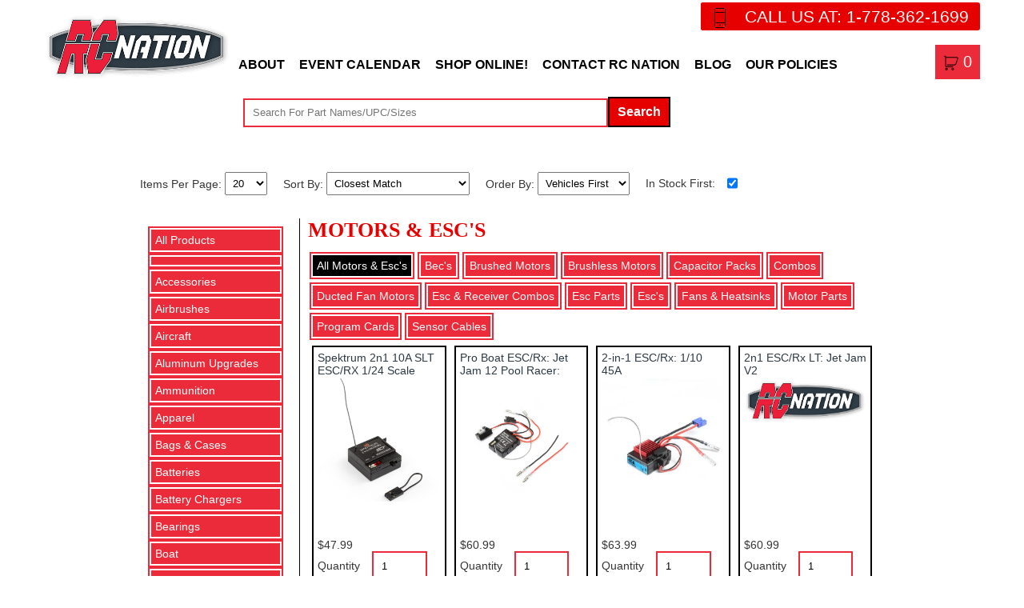

--- FILE ---
content_type: text/html; charset=UTF-8
request_url: https://shop.rcnation.ca/motors-and-escs
body_size: 23044
content:
<!DOCTYPE html><html lang="en"><head><meta charset="utf-8"><link rel="preconnect" href="https://img.silverservers.com/"><link rel='preconnect' href='https://i3.ytimg.com'><link rel='preconnect' href='https://tag.simpli.fi'><link rel='preconnect' href='https://www.google-analytics.com'><link rel='preconnect' href='https://www.googletagmanager.com'><link rel='preconnect' href='https://www.silverservers.com'><title>Online Remote Control Store</title><meta name=description content="RC Nation's Online Store"><meta property=og:title content="Online Remote Control Store" /><meta property=og:description content="RC Nation's Online Store" /><meta property=og:image content="https://rcnation.ca/images/logo.png" /><meta name=twitter:image content="https://rcnation.ca/images/logo.png" /><meta property="og:image:width" content="453"><meta property="og:image:height" content="168"><meta name="google-site-verification" content="9xLzGSG8xmsonpo3zI97TQauqfd4i8lF7eNhF76ifHU" /><meta name="viewport" content="width=device-width, initial-scale=1, viewport-fit=cover"><meta name="generator" content="SilverServers Paradigm CMS" /><link rel="apple-touch-icon" sizes="180x180" href="/apple-touch-icon.png"><link rel="icon" type="image/png" sizes="32x32" href="/favicon-32x32.png"><link rel="icon" type="image/png" sizes="16x16" href="/favicon-16x16.png"><link rel="manifest" href="/site.webmanifest"><link rel="mask-icon" href="/safari-pinned-tab.svg" color="#313d47"><meta name="msapplication-TileColor" content="#313d47"><meta name="theme-color" content="#313d47"><!--<script src='/js/jsErrorReport.js'></script>--><link rel=stylesheet href='https://rcnation.ca/css/simplecart.css'><link rel='stylesheet' href='https://rcnation.ca/css/style.min.css'><link rel='stylesheet' href='https://rcnation.ca/css/calendar.css'><!-- Global site tag (gtag.js) - Google Analytics --><script async src='https://www.googletagmanager.com/gtag/js?id=G-GZHSCNR2N3'></script><script> window.dataLayer = window.dataLayer || [];
function gtag(){dataLayer.push(arguments);
}gtag('js', new Date());
gtag('config', 'G-GZHSCNR2N3');</script><script type="application/ld+json" data-type="ss_required_network"> {
"required_network": ["https://rcnation.ca/fonts/fonts.php", "https://rcnation.ca/js/js.php"]
}</script><noscript><style> #modal-close {
display: none
}#ss_notices_modal_container:not(:empty){height: 100%;
width: 100%;
top: 0;
left: 0;
position: fixed;
font-family: arial;
z-index: 99999999999999999999999999
}.center {
text-align: center
}#ss_notices_modal_container.show_m .modal .buttons {
margin: 0 0 10px;
text-align: center;
padding: 0 10px
}#ss_notices_modal_container.show_m .modal .infoicon {
background: url(https://img.silverservers.com/images/material_icons/ic_info_white_48dp.png) center no-repeat #0074D9;
margin: 10px 0;
padding: 10px;
height: 70px
}#ss_notices_modal_container.show_m .modal .btn {
display: inline-block;
padding: 10px 50px;
margin: 0 5px;
font-size: 14px;
line-height: 14px;
font-weight: 400;
text-align: center;
vertical-align: middle;
cursor: pointer;
border: 1px solid #666;
color: #666;
background: 0 0;
-webkit-transition: ease-in-out .15s;
transition: ease-in-out .15s;
border-radius: 4px;
width: auto;
height: auto
}#ss_notices_modal_container.show_m .modal .btn:focus,
#ss_notices_modal_container.show_m .modal .btn:hover {
outline: 0;
background: rgba(144, 144, 144, .41);
color: #fff
}#ss_notices_modal_container.show_m .modal .popupcontent {
padding: 10px;
font-size: 18px;
color: #000
}#ss_notices_modal_container.show_m .modal .subject {
padding: 10px;
font-size: 20px;
background: #e0e0e0;
color: #000;
border-radius: inherit;
margin: 0 0 10px
}#ss_notices_modal_container {
position: fixed;
display: table;
top: 0;
left: 0;
z-index: 1;
padding: 0;
color: #000;
border-radius: 4px
}#ss_notices_modal_container.show_m .modal-background {
display: table-cell;
background: rgba(0, 0, 0, .8);
text-align: center;
vertical-align: middle
}#ss_notices_modal_container.show_m .modal-background .modal {
background: #fff;
display: inline-block;
border-radius: 4px;
font-weight: 300;
position: relative;
min-width: 320px;
min-height: 220px;
width: 25%;
height: auto
}input#modal-close:checked~#ss_notices_modal_container {
display: none
}</style></noscript><style> /*@charset "UTF-8";*/
/*
* CSS TOGGLE SWITCH
*
* Ionuț Colceriu - ghinda.net
* https://github.com/ghinda/css-toggle-switch
*
*/
/* supported values are px, rem-calc, em-calc
*/
/* imports
*/
/* Functions
*/
/* Shared
*/
/* Hide by default
*/
.switch-toggle a, .switch-light span span {
display: none; }/* We can't test for a specific feature,
* so we only target browsers with support for media queries.
*/
@media only screen {
/* Checkbox
*/
.switch-light {
position: relative;
display: block;
overflow: hidden;
/* Outline the toggles when the inputs are focused
*/ }.switch-light *, .switch-light *:before, .switch-light *:after {
box-sizing: border-box; }.switch-light a {
display: block;
-webkit-transition: all 0.2s ease-out;
-moz-transition: all 0.2s ease-out;
transition: all 0.2s ease-out; }.switch-light label, .switch-light > span {
/* breathing room for bootstrap/foundation classes
*/
line-height: 2em;
vertical-align: middle; }.switch-light input:focus ~ span a, .switch-light input:focus + label {
outline: 1px dotted #888; }/* don't hide the input from screen-readers and keyboard access
*/
.switch-light input {
position: absolute;
opacity: 0;
z-index: 3; }.switch-light input:checked ~ span a {
right: 0%; }/* inherit from label
*/
.switch-light strong {
font-weight: inherit; }.switch-light > span {
position: relative;
overflow: hidden;
display: block;
min-height: 2em;
/* overwrite 3rd party classes padding
* eg. bootstrap .well
*/
padding: 0;
text-align: left; }.switch-light span span {
position: relative;
z-index: 2;
display: block;
float: left;
width: 50%;
text-align: center;
-webkit-user-select: none;
-moz-user-select: none;
-ms-user-select: none;
user-select: none; }.switch-light a {
position: absolute;
right: 50%;
top: 0;
z-index: 1;
display: block;
width: 50%;
height: 100%;
padding: 0; }/* Radio Switch
*/
.switch-toggle {
position: relative;
display: block;
overflow: hidden;
/* Outline the toggles when the inputs are focused
*/
/* For callout panels in foundation
*/
padding: 0 !important;
/* 2 items
*/
/* 3 items
*/
/* 4 items
*/
/* 5 items
*/
/* 6 items
*/ }.switch-toggle *, .switch-toggle *:before, .switch-toggle *:after {
box-sizing: border-box; }.switch-toggle a {
display: block;
-webkit-transition: all 0.2s ease-out;
-moz-transition: all 0.2s ease-out;
transition: all 0.2s ease-out; }.switch-toggle label, .switch-toggle > span {
/* breathing room for bootstrap/foundation classes
*/
line-height: 2em;
vertical-align: middle; }.switch-toggle input:focus ~ span a, .switch-toggle input:focus + label {
outline: 1px dotted #888; }.switch-toggle input {
position: absolute;
left: 0;
opacity: 0; }.switch-toggle input + label {
position: relative;
z-index: 2;
display: block;
float: left;
padding: 0 0.5em;
margin: 0;
text-align: center; }.switch-toggle a {
position: absolute;
top: 0;
left: 0;
padding: 0;
z-index: 1;
width: 10px;
height: 100%; }.switch-toggle label:nth-child(2):nth-last-child(4),.switch-toggle label:nth-child(2):nth-last-child(4) ~ label, .switch-toggle label:nth-child(2):nth-last-child(4) ~ a {
width: 50%; }.switch-toggle label:nth-child(2):nth-last-child(4) ~ input:checked:nth-child(3) + label ~ a {
left: 50%; }.switch-toggle label:nth-child(2):nth-last-child(6),.switch-toggle label:nth-child(2):nth-last-child(6) ~ label, .switch-toggle label:nth-child(2):nth-last-child(6) ~ a {
width: 33.33%; }.switch-toggle label:nth-child(2):nth-last-child(6) ~ input:checked:nth-child(3) + label ~ a {
left: 33.33%; }.switch-toggle label:nth-child(2):nth-last-child(6) ~ input:checked:nth-child(5) + label ~ a {
left: 66.66%; }.switch-toggle label:nth-child(2):nth-last-child(8),.switch-toggle label:nth-child(2):nth-last-child(8) ~ label, .switch-toggle label:nth-child(2):nth-last-child(8) ~ a {
width: 25%; }.switch-toggle label:nth-child(2):nth-last-child(8) ~ input:checked:nth-child(3) + label ~ a {
left: 25%; }.switch-toggle label:nth-child(2):nth-last-child(8) ~ input:checked:nth-child(5) + label ~ a {
left: 50%; }.switch-toggle label:nth-child(2):nth-last-child(8) ~ input:checked:nth-child(7) + label ~ a {
left: 75%; }.switch-toggle label:nth-child(2):nth-last-child(10),.switch-toggle label:nth-child(2):nth-last-child(10) ~ label, .switch-toggle label:nth-child(2):nth-last-child(10) ~ a {
width: 20%; }.switch-toggle label:nth-child(2):nth-last-child(10) ~ input:checked:nth-child(3) + label ~ a {
left: 20%; }.switch-toggle label:nth-child(2):nth-last-child(10) ~ input:checked:nth-child(5) + label ~ a {
left: 40%; }.switch-toggle label:nth-child(2):nth-last-child(10) ~ input:checked:nth-child(7) + label ~ a {
left: 60%; }.switch-toggle label:nth-child(2):nth-last-child(10) ~ input:checked:nth-child(9) + label ~ a {
left: 80%; }.switch-toggle label:nth-child(2):nth-last-child(12),.switch-toggle label:nth-child(2):nth-last-child(12) ~ label, .switch-toggle label:nth-child(2):nth-last-child(12) ~ a {
width: 16.6%; }.switch-toggle label:nth-child(2):nth-last-child(12) ~ input:checked:nth-child(3) + label ~ a {
left: 16.6%; }.switch-toggle label:nth-child(2):nth-last-child(12) ~ input:checked:nth-child(5) + label ~ a {
left: 33.2%; }.switch-toggle label:nth-child(2):nth-last-child(12) ~ input:checked:nth-child(7) + label ~ a {
left: 49.8%; }.switch-toggle label:nth-child(2):nth-last-child(12) ~ input:checked:nth-child(9) + label ~ a {
left: 66.4%; }.switch-toggle label:nth-child(2):nth-last-child(12) ~ input:checked:nth-child(11) + label ~ a {
left: 83%; }/* Candy Theme
* Based on the "Sort Switches / Toggles (PSD)" by Ormal Clarck
* http://www.premiumpixels.com/freebies/sort-switches-toggles-psd/
*/
.switch-toggle.switch-candy, .switch-light.switch-candy > span {
background-color: #2d3035;
border-radius: 3px;
box-shadow: inset 0 2px 6px rgba(0, 0, 0, 0.3),0 1px 0 rgba(255, 255, 255, 0.2); }.switch-light.switch-candy span span, .switch-light.switch-candy input:checked ~ span span:first-child, .switch-toggle.switch-candy label {
color: #fff;
font-weight: bold;
text-align: center;
text-shadow: 1px 1px 1px #191b1e; }.switch-light.switch-candy input ~ span span:first-child, .switch-light.switch-candy input:checked ~ span span:nth-child(2),.switch-candy input:checked + label {
color: #333;
text-shadow: 0 1px 0 rgba(255, 255, 255, 0.5); }.switch-candy a {
border: 1px solid #333;
border-radius: 3px;
box-shadow: 0 1px 1px rgba(0, 0, 0, 0.2),inset 0 1px 1px rgba(255, 255, 255, 0.45);
background-color: #70c66b;
background-image: -webkit-linear-gradient(top, rgba(255, 255, 255, 0.2),transparent);
background-image: linear-gradient(to bottom, rgba(255, 255, 255, 0.2),transparent); }.switch-candy-blue a {
background-color: #38a3d4; }.switch-candy-yellow a {
background-color: #f5e560; }/* iOS Theme
*/
.switch-ios.switch-light span span {
color: #888b92; }.switch-ios.switch-light a {
left: 0;
top: 0;
width: 2em;
height: 2em;
background-color: #fff;
border-radius: 100%;
border: 0.25em solid #D8D9DB;
-webkit-transition: all .2s ease-out;
-moz-transition: all .2s ease-out;
transition: all .2s ease-out; }.switch-ios.switch-light > span {
display: block;
width: 100%;
height: 2em;
background-color: #D8D9DB;
border-radius: 1.75em;
-webkit-transition: all .4s ease-out;
-moz-transition: all .4s ease-out;
transition: all .4s ease-out; }.switch-ios.switch-light > span span {
position: absolute;
top: 0;
left: 0;
width: 100%;
opacity: 0;
line-height: 1.875em;
vertical-align: middle;
-webkit-transition: all .2s ease-out;
-moz-transition: all .2s ease-out;
transition: all .2s ease-out; }.switch-ios.switch-light > span span:first-of-type {
opacity: 1;
padding-left: 1.875em; }.switch-ios.switch-light > span span:last-of-type {
padding-right: 1.875em; }.switch-ios.switch-light input:checked ~ span a {
left: 100%;
border-color: #4BD865;
margin-left: -2em; }.switch-ios.switch-light input:checked ~ span {
border-color: #4BD865;
box-shadow: inset 0 0 0 30px #4BD865; }.switch-ios.switch-light input:checked ~ span span:first-of-type {
opacity: 0; }.switch-ios.switch-light input:checked ~ span span:last-of-type {
opacity: 1;
color: #fff; }.switch-ios.switch-toggle {
background-color: #D8D9DB;
border-radius: 30px;
box-shadow: inset rgba(0, 0, 0, 0.1) 0 1px 0; }.switch-ios.switch-toggle a {
background-color: #4BD865;
border: 0.125em solid #D8D9DB;
border-radius: 1.75em;
-webkit-transition: all 0.12s ease-out;
-moz-transition: all 0.12s ease-out;
transition: all 0.12s ease-out; }.switch-ios.switch-toggle label {
height: 2.4em;
color: #888b92;
line-height: 2.4em;
vertical-align: middle; }.switch-ios input:checked + label {
color: #3e4043; }/* Holo Theme
*/
.switch-toggle.switch-holo, .switch-light.switch-holo > span {
background-color: #464747;
border-radius: 1px;
box-shadow: inset rgba(0, 0, 0, 0.1) 0 1px 0;
color: #fff;
text-transform: uppercase; }.switch-holo label {
color: #fff; }.switch-holo > span span {
opacity: 0;
-webkit-transition: all 0.1s;
-moz-transition: all 0.1s;
transition: all 0.1s; }.switch-holo > span span:first-of-type {
opacity: 1; }.switch-holo > span span, .switch-holo label {
font-size: 85%;
line-height: 2.15625em; }.switch-holo a {
background-color: #666;
border-radius: 1px;
box-shadow: inset rgba(255, 255, 255, 0.2) 0 1px 0, inset rgba(0, 0, 0, 0.3) 0 -1px 0; }/* Selected ON switch-light
*/
.switch-holo.switch-light input:checked ~ span a {
background-color: #0E88B1; }.switch-holo.switch-light input:checked ~ span span:first-of-type {
opacity: 0; }.switch-holo.switch-light input:checked ~ span span:last-of-type {
opacity: 1; }/* Material Theme
*/
/* switch-light
*/
.switch-light.switch-material a {
top: -0.1875em;
width: 1.75em;
height: 1.75em;
border-radius: 50%;
background: #fafafa;
box-shadow: 0 0.125em 0.125em 0 rgba(0, 0, 0, 0.14),0 0.1875em 0.125em -0.125em rgba(0, 0, 0, 0.2),0 0.125em 0.25em 0 rgba(0, 0, 0, 0.12);
-webkit-transition: right .28s cubic-bezier(.4, 0, .2, 1);
-moz-transition: right .28s cubic-bezier(.4, 0, .2, 1);
transition: right .28s cubic-bezier(.4, 0, .2, 1); }.switch-material.switch-light {
overflow: visible; }.switch-material.switch-light::after {
clear: both;
content: "";
display: table; }.switch-material.switch-light > span {
overflow: visible;
position: relative;
top: 0.1875em;
width: 3.25em;
height: 1.5em;
min-height: auto;
border-radius: 1em;
background: rgba(0, 0, 0, 0.26); }.switch-material.switch-light span span {
position: absolute;
clip: rect(0 0 0 0); }.switch-material.switch-light input:checked ~ span a {
right: 0;
background: #3f51b5;
box-shadow: 0 0.1875em 0.25em 0 rgba(0, 0, 0, 0.14),0 0.1875em 0.1875em -0.125em rgba(0, 0, 0, 0.2),0 0.0625em 0.375em 0 rgba(0, 0, 0, 0.12); }.switch-material.switch-light input:checked ~ span {
background: rgba(63, 81, 181, 0.5); }/* switch-toggle
*/
.switch-toggle.switch-material {
overflow: visible; }.switch-toggle.switch-material::after {
clear: both;
content: "";
display: table; }.switch-toggle.switch-material a {
top: 48%;
width: 0.375em !important;
height: 0.375em;
margin-left: 0.25em;
background: #3f51b5;
border-radius: 100%;
-webkit-transform: translateY(-50%);
-moz-transform: translateY(-50%);
-ms-transform: translateY(-50%);
-o-transform: translateY(-50%);
transform: translateY(-50%);
-webkit-transition: -webkit-transform 0.4s ease-in;
-moz-transition: -moz-transform 0.4s ease-in;
transition: transform 0.4s ease-in; }.switch-toggle.switch-material label {
color: rgba(0, 0, 0, 0.54);
font-size: 1em; }.switch-toggle.switch-material label:before {
content: '';
position: absolute;
top: 48%;
left: 0;
display: block;
width: 0.875em;
height: 0.875em;
border-radius: 100%;
border: 0.125em solid rgba(0, 0, 0, 0.54);
-webkit-transform: translateY(-50%);
-moz-transform: translateY(-50%);
-ms-transform: translateY(-50%);
-o-transform: translateY(-50%);
transform: translateY(-50%); }.switch-toggle.switch-material input:checked + label:before {
border-color: #3f51b5; }/* ripple
*/
.switch-light.switch-material > span:before, .switch-light.switch-material > span:after, .switch-toggle.switch-material label:after {
content: '';
position: absolute;
top: 0;
left: 0;
z-index: 3;
display: block;
width: 4em;
height: 4em;
border-radius: 100%;
background: #3f51b5;
opacity: .4;
margin-left: -1.25em;
margin-top: -1.25em;
-webkit-transform: scale(0);
-moz-transform: scale(0);
-ms-transform: scale(0);
-o-transform: scale(0);
transform: scale(0);
-webkit-transition: opacity .4s ease-in;
-moz-transition: opacity .4s ease-in;
transition: opacity .4s ease-in; }.switch-light.switch-material > span:after {
left: auto;
right: 0;
margin-left: 0;
margin-right: -1.25em; }.switch-toggle.switch-material label:after {
width: 3.25em;
height: 3.25em;
margin-top: -0.75em; }@-webkit-keyframes materialRipple {
0% {
-webkit-transform: scale(0); }20% {
-webkit-transform: scale(1); }100% {
opacity: 0;
-webkit-transform: scale(1); }}@-moz-keyframes materialRipple {
0% {
-moz-transform: scale(0); }20% {
-moz-transform: scale(1); }100% {
opacity: 0;
-moz-transform: scale(1); }}@keyframes materialRipple {
0% {
-webkit-transform: scale(0);
-moz-transform: scale(0);
-ms-transform: scale(0);
-o-transform: scale(0);
transform: scale(0); }20% {
-webkit-transform: scale(1);
-moz-transform: scale(1);
-ms-transform: scale(1);
-o-transform: scale(1);
transform: scale(1); }100% {
opacity: 0;
-webkit-transform: scale(1);
-moz-transform: scale(1);
-ms-transform: scale(1);
-o-transform: scale(1);
transform: scale(1); }}.switch-material.switch-light input:not(:checked) ~ span:after, .switch-material.switch-light input:checked ~ span:before, .switch-toggle.switch-material input:checked + label:after {
-webkit-animation: materialRipple .4s ease-in;
-moz-animation: materialRipple .4s ease-in;
animation: materialRipple .4s ease-in; }/* trick to prevent the default checked ripple animation from showing
* when the page loads.
* the ripples are hidden by default, and shown only when the input is focused.
*/
.switch-light.switch-material.switch-light input ~ span:before, .switch-light.switch-material.switch-light input ~ span:after, .switch-material.switch-toggle input + label:after {
visibility: hidden; }.switch-light.switch-material.switch-light input:focus:checked ~ span:before, .switch-light.switch-material.switch-light input:focus:not(:checked) ~ span:after, .switch-material.switch-toggle input:focus:checked + label:after {
visibility: visible; }}/* Bugfix for older Webkit, including mobile Webkit. Adapted from
* http://css-tricks.com/webkit-sibling-bug/
*/
/*
@media only screen and (-webkit-max-device-pixel-ratio: 2) and (max-device-width: 80em){.switch-light, .switch-toggle {
-webkit-animation: webkitSiblingBugfix infinite 1s; }}@-webkit-keyframes webkitSiblingBugfix {
from {
-webkit-transform: translate3d(0, 0, 0); }to {
-webkit-transform: translate3d(0, 0, 0); }}*/
/*# sourceMappingURL=toggle-switch.css.map */</style><!-- Google Tag Manager --><script> (function(w, d, s, l, i){w[l] = w[l] || [];
w[l].push({
'gtm.start': new Date().getTime(),event: 'gtm.js'
});
var f = d.getElementsByTagName(s)[0],
j = d.createElement(s),dl = l != 'dataLayer' ? '&l=' + l : '';
j.async = true;
j.src =
'https://www.googletagmanager.com/gtm.js?id=' + i + dl;
f.parentNode.insertBefore(j, f);
})(window, document, 'script', 'dataLayer', 'GTM-N42P383W');</script><!-- End Google Tag Manager --><style></style></head><body class=storebody ><div class=header-outer ><div class=header-wrapper ><div class=container ><div class=header ><!-- Google Tag Manager (noscript) --><noscript><iframe src="https://www.googletagmanager.com/ns.html?id=GTM-N42P383W"
height=0 width="0" style="display:none;visibility:hidden"></iframe></noscript><!-- End Google Tag Manager (noscript) --><div class=logo ><a href="https://rcnation.ca/"><img src="https://rcnation.ca/images/logo.png" width="435" height=131 alt=Logo ></a></div><div class=header-right ><div class=ph ><a href="tel:1-778-362-1699" rel='noopener'>CALL US AT: 1-778-362-1699</a></div><div class=navouter ><div id="navbar"><div class=navbar ><ul><li><a href='https://rcnation.ca/about-us' >About</a><li><a href='https://rcnation.ca/remote-control-events' >Event Calendar</a><li><a href='https://shop.rcnation.ca'>Shop Online!</a><li><a href='https://rcnation.ca/contact-us' >Contact RC Nation</a><li><a href='https://rcnation.ca/remote-control-blog' >Blog</a><li><span>Our Policies</span><ul><li><a href='https://rcnation.ca/privacy-policy'>Privacy Policy</a><li><a href='https://rcnation.ca/warranty-and-rma-procedures'>Warranty and RMA Procedures</a></ul></ul></div></div><div class=simpleCartMenu ><a><img src='https://rcnation.ca/images/icons8-shopping-cart-64.png' alt='shopping cart'><span class=mobileCartMenu > Cart - </span><span id='simpleCartCount'>0</span><span class=mobileCartMenu > items</span></a><ul id='simpleCartMenuUL' class=simpleCartMenuUL ></ul></div><div id="mobile-menu"><ul><li><a href="https://rcnation.ca/" aria-label='home'><svg xmlns="http://www.w3.org/2000/svg" viewBox="0 0 24 24" fill="white" width="25px" height=25px ><path d="M0 0h24v24H0z" fill="none" /><path d="M10 20v-6h4v6h5v-8h3L12 3 2 12h3v8z" /></svg></a><li id='mobnavbar-shop'><svg xmlns="http://www.w3.org/2000/svg" class="icon icon-tabler icon-tabler-tag" width="25px" height=25px viewBox="0 0 24 24" stroke-width="1.5" stroke="white" fill="none" stroke-linecap="round" stroke-linejoin=round ><path stroke="none" d="M0 0h24v24H0z" fill="none" /><path d="M11 3l9 9a1.5 1.5 0 0 1 0 2l-6 6a1.5 1.5 0 0 1 -2 0l-9 -9v-4a4 4 0 0 1 4 -4h4" /><circle cx="9" cy="9" r="2" /></svg><li id='mobnavbar'><svg xmlns="http://www.w3.org/2000/svg" viewBox="0 0 24 24" fill="white" width="25px" height=25px ><path d="M0 0h24v24H0z" fill="none" /><path d="M3 18h18v-2H3v2zm0-5h18v-2H3v2zm0-7v2h18V6H3z" /></svg><li><a href="tel:1-778-362-1699" aria-label='phone'><svg xmlns="http://www.w3.org/2000/svg" viewBox="0 0 24 24" fill="white" width="25px" height=25px ><path d="M0 0h24v24H0z" fill="none" /><path d="M6.62 10.79c1.44 2.83 3.76 5.14 6.59 6.59l2.2-2.2c.27-.27.67-.36 1.02-.24 1.12.37 2.33.57 3.57.57.55 0 1 .45 1 1V20c0 .55-.45 1-1 1-9.39 0-17-7.61-17-17 0-.55.45-1 1-1h3.5c.55 0 1 .45 1 1 0 1.25.2 2.45.57 3.57.11.35.03.74-.25 1.02l-2.2 2.2z" /></svg></a><li> &nbsp;
</ul></div></div></div><form name='searchbox' method='get' action='https://shop.rcnation.ca/' id='searchbox'><input type='text' name='search' placeholder='Search For Part Names/UPC/Sizes' style='width:65%'><button class=btn type='submit' form=searchbox value='Search'>Search</button></form></div></div></div></div><div class=banner ></div><!-- <div class=maintenance-notice >Our shop is currently undergoing maintenance. Some features may be slower than expected.</div>--><div class="mainbody-wrapper "><div class='nocookie hide'><span>This site requires cookies to be enabled. Please enable cookies and reload the page.</span></div><div class="container box-center"><br /><form id='sortForm' action='#' method="post"><input type='hidden' name='noJSSortForm'><div class=store_group ><label for='per-page'>Items Per Page: </label><select id='per-page' name='per-page' onchange='this.form.submit();'><option value='20' selected>20<option value='50' >50<option value='100' >100<option value='500' >500</select></div><span class=spacer ></span><div class=store_group ><label for='sort-by'>Sort By: </label><select id='sort-by' name='sort-by' onchange='this.form.submit();'><option value='0' >Name (A -> Z)<option value='1' >Name (Z -> A)<option value='2' >Price (Lowest -> Highest)<option value='3' >Price (Highest -> Lowest)<option value='4' >Manufacturer (A -> Z)<option value='5' >Manufacturer (Z -> A)<option value='6' selected>Closest Match</select></div><span class=spacer ></span><div class=store_group ><label for='sort_vehicles'>Order By: </label><select id='sort_vehicles' name='vehicles' onchange='this.form.submit();'><option value='vehicles' selected>Vehicles First<option value='parts' >Parts First<option value='none' >No Preference</select></div><span class=spacer ></span><div class=store_group ><label for='in_stock'>In Stock First:</label><!-- <label for='in_stock'>In Stock First:</label> --><input type='checkbox' name='in_stock' id='in_stock' value=1 checked onchange='this.form.submit();'></div></form><br><div class=store-menu-container ><ul class=storeMenu ><li><a href='https://shop.rcnation.ca/'>All Products</a><li><a href='https://shop.rcnation.ca/'></a><ul class=storeSubMenu ><li><a href='https://shop.rcnation.ca//traxxas-udr'>Traxxas Udr</a></ul><li><a href='https://shop.rcnation.ca/accessories'>Accessories</a><ul class=storeSubMenu ><li><a href='https://shop.rcnation.ca/accessories/flashlight'>Flashlight</a><li><a href='https://shop.rcnation.ca/accessories/fpv'>Fpv</a><li><a href='https://shop.rcnation.ca/accessories/grips'>Grips</a><li><a href='https://shop.rcnation.ca/accessories/light-bars'>Light Bars</a><li><a href='https://shop.rcnation.ca/accessories/light-kits'>Light Kits</a><li><a href='https://shop.rcnation.ca/accessories/optics'>Optics</a><li><a href='https://shop.rcnation.ca/accessories/other'>Other</a><li><a href='https://shop.rcnation.ca/accessories/servo-mount-holder'>Servo Mount/holder</a><li><a href='https://shop.rcnation.ca/accessories/spare-and-upgrade-parts'>Spare & Upgrade Parts</a><li><a href='https://shop.rcnation.ca/accessories/speedloaders'>Speedloaders</a><li><a href='https://shop.rcnation.ca/accessories/wheel-weights'>Wheel Weights</a></ul><li><a href='https://shop.rcnation.ca/airbrushes'>Airbrushes</a><ul class=storeSubMenu ><li><a href='https://shop.rcnation.ca/airbrushes/accessories'>Accessories</a><li><a href='https://shop.rcnation.ca/airbrushes/airbrushes-and-spray-guns'>Airbrushes & Spray Guns</a><li><a href='https://shop.rcnation.ca/airbrushes/bottles-and-cups'>Bottles & Cups</a><li><a href='https://shop.rcnation.ca/airbrushes/cleaning-supplies'>Cleaning Supplies</a><li><a href='https://shop.rcnation.ca/airbrushes/compressors'>Compressors</a><li><a href='https://shop.rcnation.ca/airbrushes/hoses-and-fittings'>Hoses & Fittings</a><li><a href='https://shop.rcnation.ca/airbrushes/instructional'>Instructional</a><li><a href='https://shop.rcnation.ca/airbrushes/mask'>Mask</a><li><a href='https://shop.rcnation.ca/airbrushes/parts'>Parts</a><li><a href='https://shop.rcnation.ca/airbrushes/templates'>Templates</a><li><a href='https://shop.rcnation.ca/airbrushes/tools'>Tools</a></ul><li><a href='https://shop.rcnation.ca/aircraft'>Aircraft</a><ul class=storeSubMenu ><li><a href='https://shop.rcnation.ca/aircraft/airplane-parts'>Airplane Parts</a><li><a href='https://shop.rcnation.ca/aircraft/drone'>Drone</a><li><a href='https://shop.rcnation.ca/aircraft/drone-parts'>Drone Parts</a><li><a href='https://shop.rcnation.ca/aircraft/flyfun-series'>Flyfun Series</a><li><a href='https://shop.rcnation.ca/aircraft/helicopter'>Helicopter</a><li><a href='https://shop.rcnation.ca/aircraft/platinum-series'>Platinum Series</a><li><a href='https://shop.rcnation.ca/aircraft/propellers'>Propellers</a><li><a href='https://shop.rcnation.ca/aircraft/wheels-and-tires'>Wheels And Tires</a></ul><li><a href='https://shop.rcnation.ca/aluminum-upgrades'>Aluminum Upgrades</a><ul class=storeSubMenu ><li><a href='https://shop.rcnation.ca/aluminum-upgrades/chassis'>Chassis</a><li><a href='https://shop.rcnation.ca/aluminum-upgrades/redcat'>Redcat</a><li><a href='https://shop.rcnation.ca/aluminum-upgrades/transmission'>Transmission</a><li><a href='https://shop.rcnation.ca/aluminum-upgrades/traxxas'>Traxxas</a><li><a href='https://shop.rcnation.ca/aluminum-upgrades/traxxas-stampede'>Traxxas Stampede</a></ul><li><a href='https://shop.rcnation.ca/ammunition'>Ammunition</a><li><a href='https://shop.rcnation.ca/apparel'>Apparel</a><ul class=storeSubMenu ><li><a href='https://shop.rcnation.ca/apparel/accessories'>Accessories</a><li><a href='https://shop.rcnation.ca/apparel/hats'>Hats</a><li><a href='https://shop.rcnation.ca/apparel/hoodies-and-coats'>Hoodies And Coats</a><li><a href='https://shop.rcnation.ca/apparel/other'>Other</a><li><a href='https://shop.rcnation.ca/apparel/rc-nation-swag'>Rc Nation Swag</a><li><a href='https://shop.rcnation.ca/apparel/shirts'>Shirts</a></ul><li><a href='https://shop.rcnation.ca/bags-and-cases'>Bags & Cases</a><li><a href='https://shop.rcnation.ca/batteries'>Batteries</a><ul class=storeSubMenu ><li><a href='https://shop.rcnation.ca/batteries/aa-batteries'>Aa Batteries</a><li><a href='https://shop.rcnation.ca/batteries/aaa-batteries'>Aaa Batteries</a><li><a href='https://shop.rcnation.ca/batteries/airplane'>Airplane</a><li><a href='https://shop.rcnation.ca/batteries/battery-bag'>Battery Bag</a><li><a href='https://shop.rcnation.ca/batteries/battery-straps'>Battery Straps</a><li><a href='https://shop.rcnation.ca/batteries/crawler'>Crawler</a><li><a href='https://shop.rcnation.ca/batteries/drone'>Drone</a><li><a href='https://shop.rcnation.ca/batteries/life'>Life</a><li><a href='https://shop.rcnation.ca/batteries/lipo'>Lipo</a><li><a href='https://shop.rcnation.ca/batteries/lipo-12s'>Lipo - 12s</a><li><a href='https://shop.rcnation.ca/batteries/lipo-14s'>Lipo - 14s</a><li><a href='https://shop.rcnation.ca/batteries/lipo-1s'>Lipo - 1s</a><li><a href='https://shop.rcnation.ca/batteries/lipo-1s-hard-case'>Lipo - 1s Hard Case</a><li><a href='https://shop.rcnation.ca/batteries/lipo-2s'>Lipo - 2s</a><li><a href='https://shop.rcnation.ca/batteries/lipo-2s-hard-case'>Lipo - 2s Hard Case</a><li><a href='https://shop.rcnation.ca/batteries/lipo-3s'>Lipo - 3s</a><li><a href='https://shop.rcnation.ca/batteries/lipo-3s-hard-case'>Lipo - 3s Hard Case</a><li><a href='https://shop.rcnation.ca/batteries/lipo-4s'>Lipo - 4s</a><li><a href='https://shop.rcnation.ca/batteries/lipo-4s-hard-case'>Lipo - 4s Hard Case</a><li><a href='https://shop.rcnation.ca/batteries/lipo-5s'>Lipo - 5s</a><li><a href='https://shop.rcnation.ca/batteries/lipo-6s'>Lipo - 6s</a><li><a href='https://shop.rcnation.ca/batteries/lipo-6s-hard-case'>Lipo - 6s Hard Case</a><li><a href='https://shop.rcnation.ca/batteries/lipo-8s'>Lipo - 8s</a><li><a href='https://shop.rcnation.ca/batteries/lipo-safe-bags'>Lipo Safe Bags</a><li><a href='https://shop.rcnation.ca/batteries/nimh'>Nimh</a><li><a href='https://shop.rcnation.ca/batteries/nimh-6-0v'>Nimh - 6.0v</a><li><a href='https://shop.rcnation.ca/batteries/nimh-7-2v'>Nimh - 7.2v</a><li><a href='https://shop.rcnation.ca/batteries/nimh-8-4v'>Nimh - 8.4v</a><li><a href='https://shop.rcnation.ca/batteries/other'>Other</a><li><a href='https://shop.rcnation.ca/batteries/transmitter-and-receiver'>Transmitter And Receiver</a></ul><li><a href='https://shop.rcnation.ca/battery-chargers'>Battery Chargers</a><ul class=storeSubMenu ><li><a href='https://shop.rcnation.ca/battery-chargers/ac-and-ac-dc'>Ac & Ac/dc</a><li><a href='https://shop.rcnation.ca/battery-chargers/airplane'>Airplane</a><li><a href='https://shop.rcnation.ca/battery-chargers/battery-and-charger-combos'>Battery & Charger Combos</a><li><a href='https://shop.rcnation.ca/battery-chargers/battery-tools'>Battery Tools</a><li><a href='https://shop.rcnation.ca/battery-chargers/combos'>Combos</a><li><a href='https://shop.rcnation.ca/battery-chargers/dc-only'>Dc Only</a><li><a href='https://shop.rcnation.ca/battery-chargers/dischargers'>Dischargers</a><li><a href='https://shop.rcnation.ca/battery-chargers/light-kits'>Light Kits</a><li><a href='https://shop.rcnation.ca/battery-chargers/pit-table-accessories'>Pit Table Accessories</a><li><a href='https://shop.rcnation.ca/battery-chargers/power-supplies'>Power Supplies</a><li><a href='https://shop.rcnation.ca/battery-chargers/usb-powered'>Usb Powered</a></ul><li><a href='https://shop.rcnation.ca/bearings'>Bearings</a><ul class=storeSubMenu ><li><a href='https://shop.rcnation.ca/bearings/arrma-big-rock-6s'>Arrma Big Rock 6s</a><li><a href='https://shop.rcnation.ca/bearings/arrma-kits'>Arrma Kits</a><li><a href='https://shop.rcnation.ca/bearings/associated-kits'>Associated Kits</a><li><a href='https://shop.rcnation.ca/bearings/axial-kits'>Axial Kits</a><li><a href='https://shop.rcnation.ca/bearings/blade-kits'>Blade Kits</a><li><a href='https://shop.rcnation.ca/bearings/castle-kits'>Castle Kits</a><li><a href='https://shop.rcnation.ca/bearings/corally-kits'>Corally Kits</a><li><a href='https://shop.rcnation.ca/bearings/custom-works-kits'>Custom Works Kits</a><li><a href='https://shop.rcnation.ca/bearings/drift'>Drift</a><li><a href='https://shop.rcnation.ca/bearings/ecx-kits'>Ecx Kits</a><li><a href='https://shop.rcnation.ca/bearings/element-rc-kits'>Element Rc Kits</a><li><a href='https://shop.rcnation.ca/bearings/gmade-kits'>Gmade Kits</a><li><a href='https://shop.rcnation.ca/bearings/hitec-kits'>Hitec Kits</a><li><a href='https://shop.rcnation.ca/bearings/hobbyplus-kits'>Hobbyplus Kits</a><li><a href='https://shop.rcnation.ca/bearings/hpi-kits'>Hpi Kits</a><li><a href='https://shop.rcnation.ca/bearings/kyosho-kits'>Kyosho Kits</a><li><a href='https://shop.rcnation.ca/bearings/losi-kits'>Losi Kits</a><li><a href='https://shop.rcnation.ca/bearings/metric-bearings'>Metric Bearings</a><li><a href='https://shop.rcnation.ca/bearings/mugen-kits'>Mugen Kits</a><li><a href='https://shop.rcnation.ca/bearings/ofna-kits'>Ofna Kits</a><li><a href='https://shop.rcnation.ca/bearings/os-kits'>Os Kits</a><li><a href='https://shop.rcnation.ca/bearings/other-kits'>Other Kits</a><li><a href='https://shop.rcnation.ca/bearings/pro-line-kits'>Pro-line Kits</a><li><a href='https://shop.rcnation.ca/bearings/rc4wd-kits'>Rc4wd Kits</a><li><a href='https://shop.rcnation.ca/bearings/redcat-kits'>Redcat Kits</a><li><a href='https://shop.rcnation.ca/bearings/sakura-kits'>Sakura Kits</a><li><a href='https://shop.rcnation.ca/bearings/schumacher-kits'>Schumacher Kits</a><li><a href='https://shop.rcnation.ca/bearings/serpent-kits'>Serpent Kits</a><li><a href='https://shop.rcnation.ca/bearings/standard-bearings'>Standard Bearings</a><li><a href='https://shop.rcnation.ca/bearings/tamiya-kits'>Tamiya Kits</a><li><a href='https://shop.rcnation.ca/bearings/tekin-kits'>Tekin Kits</a><li><a href='https://shop.rcnation.ca/bearings/tekno-kits'>Tekno Kits</a><li><a href='https://shop.rcnation.ca/bearings/tlr-kits'>Tlr Kits</a><li><a href='https://shop.rcnation.ca/bearings/traxxas-kits'>Traxxas Kits</a><li><a href='https://shop.rcnation.ca/bearings/traxxas-trx-4'>Traxxas Trx-4</a><li><a href='https://shop.rcnation.ca/bearings/vanquish-kits'>Vanquish Kits</a><li><a href='https://shop.rcnation.ca/bearings/vaterra-kits'>Vaterra Kits</a><li><a href='https://shop.rcnation.ca/bearings/venom-atomik-kits'>Venom/atomik Kits</a><li><a href='https://shop.rcnation.ca/bearings/xpress'>Xpress</a><li><a href='https://shop.rcnation.ca/bearings/xray-kits'>Xray Kits</a></ul><li><a href='https://shop.rcnation.ca/boat'>Boat</a><ul class=storeSubMenu ><li><a href='https://shop.rcnation.ca/boat/boat-parts'>Boat Parts</a><li><a href='https://shop.rcnation.ca/boat/boats'>Boats</a><li><a href='https://shop.rcnation.ca/boat/large'>Large</a><li><a href='https://shop.rcnation.ca/boat/propellers'>Propellers</a><li><a href='https://shop.rcnation.ca/boat/standard'>Standard</a></ul><li><a href='https://shop.rcnation.ca/bodies-and-body-accessories'>Bodies & Body Accessories</a><ul class=storeSubMenu ><li><a href='https://shop.rcnation.ca/bodies-and-body-accessories/accessories'>Accessories</a><li><a href='https://shop.rcnation.ca/bodies-and-body-accessories/all-terrain-vehicle'>All Terrain Vehicle</a><li><a href='https://shop.rcnation.ca/bodies-and-body-accessories/arrma-grom'>Arrma Grom</a><li><a href='https://shop.rcnation.ca/bodies-and-body-accessories/arrma-kraton'>Arrma Kraton</a><li><a href='https://shop.rcnation.ca/bodies-and-body-accessories/axial-scx10-ii'>Axial Scx10 Ii</a><li><a href='https://shop.rcnation.ca/bodies-and-body-accessories/axial-scx10-iii'>Axial Scx10 Iii</a><li><a href='https://shop.rcnation.ca/bodies-and-body-accessories/axial-scx24'>Axial Scx24</a><li><a href='https://shop.rcnation.ca/bodies-and-body-accessories/axial-scx6'>Axial Scx6</a><li><a href='https://shop.rcnation.ca/bodies-and-body-accessories/axial-wraith'>Axial Wraith</a><li><a href='https://shop.rcnation.ca/bodies-and-body-accessories/battery-holders'>Battery Holders</a><li><a href='https://shop.rcnation.ca/bodies-and-body-accessories/battery-straps'>Battery Straps</a><li><a href='https://shop.rcnation.ca/bodies-and-body-accessories/bodies-and-wings'>Bodies & Wings</a><li><a href='https://shop.rcnation.ca/bodies-and-body-accessories/body-accessories'>Body Accessories</a><li><a href='https://shop.rcnation.ca/bodies-and-body-accessories/body-clips'>Body Clips</a><li><a href='https://shop.rcnation.ca/bodies-and-body-accessories/buggy-1-10'>Buggy - 1/10</a><li><a href='https://shop.rcnation.ca/bodies-and-body-accessories/buggy-1-16'>Buggy - 1/16</a><li><a href='https://shop.rcnation.ca/bodies-and-body-accessories/buggy-1-8'>Buggy - 1/8</a><li><a href='https://shop.rcnation.ca/bodies-and-body-accessories/bumper-mount'>Bumper Mount</a><li><a href='https://shop.rcnation.ca/bodies-and-body-accessories/bumpers'>Bumpers</a><li><a href='https://shop.rcnation.ca/bodies-and-body-accessories/capra'>Capra</a><li><a href='https://shop.rcnation.ca/bodies-and-body-accessories/car-1-10'>Car - 1/10</a><li><a href='https://shop.rcnation.ca/bodies-and-body-accessories/car-1-12'>Car - 1/12</a><li><a href='https://shop.rcnation.ca/bodies-and-body-accessories/car-1-18'>Car - 1/18</a><li><a href='https://shop.rcnation.ca/bodies-and-body-accessories/car-1-28'>Car - 1/28</a><li><a href='https://shop.rcnation.ca/bodies-and-body-accessories/car-1-7'>Car - 1/7</a><li><a href='https://shop.rcnation.ca/bodies-and-body-accessories/car-1-8'>Car - 1/8</a><li><a href='https://shop.rcnation.ca/bodies-and-body-accessories/crawler'>Crawler</a><li><a href='https://shop.rcnation.ca/bodies-and-body-accessories/crawler-1-10'>Crawler - 1/10</a><li><a href='https://shop.rcnation.ca/bodies-and-body-accessories/crawler-1-12'>Crawler - 1/12</a><li><a href='https://shop.rcnation.ca/bodies-and-body-accessories/crawler-1-18'>Crawler - 1/18</a><li><a href='https://shop.rcnation.ca/bodies-and-body-accessories/crawler-1-24'>Crawler - 1/24</a><li><a href='https://shop.rcnation.ca/bodies-and-body-accessories/crawler-1-6'>Crawler - 1/6</a><li><a href='https://shop.rcnation.ca/bodies-and-body-accessories/decals-and-stickers'>Decals And Stickers</a><li><a href='https://shop.rcnation.ca/bodies-and-body-accessories/display'>Display</a><li><a href='https://shop.rcnation.ca/bodies-and-body-accessories/drag-race-1-10'>Drag Race - 1/10</a><li><a href='https://shop.rcnation.ca/bodies-and-body-accessories/drift'>Drift</a><li><a href='https://shop.rcnation.ca/bodies-and-body-accessories/formula-1-1-10'>Formula 1 - 1/10</a><li><a href='https://shop.rcnation.ca/bodies-and-body-accessories/kyosho-mini-z'>Kyosho Mini-z</a><li><a href='https://shop.rcnation.ca/bodies-and-body-accessories/light-kits'>Light Kits</a><li><a href='https://shop.rcnation.ca/bodies-and-body-accessories/magnets'>Magnets</a><li><a href='https://shop.rcnation.ca/bodies-and-body-accessories/monster-truck-1-10'>Monster Truck - 1/10</a><li><a href='https://shop.rcnation.ca/bodies-and-body-accessories/monster-truck-1-12'>Monster Truck - 1/12</a><li><a href='https://shop.rcnation.ca/bodies-and-body-accessories/monster-truck-1-14'>Monster Truck - 1/14</a><li><a href='https://shop.rcnation.ca/bodies-and-body-accessories/monster-truck-1-16'>Monster Truck - 1/16</a><li><a href='https://shop.rcnation.ca/bodies-and-body-accessories/monster-truck-1-18'>Monster Truck - 1/18</a><li><a href='https://shop.rcnation.ca/bodies-and-body-accessories/monster-truck-1-28'>Monster Truck - 1/28</a><li><a href='https://shop.rcnation.ca/bodies-and-body-accessories/monster-truck-1-5'>Monster Truck - 1/5</a><li><a href='https://shop.rcnation.ca/bodies-and-body-accessories/monster-truck-1-8'>Monster Truck - 1/8</a><li><a href='https://shop.rcnation.ca/bodies-and-body-accessories/r-c-car-and-truck-parts'>R/c Car And Truck Parts</a><li><a href='https://shop.rcnation.ca/bodies-and-body-accessories/roof-racks'>Roof Racks</a><li><a href='https://shop.rcnation.ca/bodies-and-body-accessories/short-course-1-10'>Short Course - 1/10</a><li><a href='https://shop.rcnation.ca/bodies-and-body-accessories/short-course-1-16'>Short Course - 1/16</a><li><a href='https://shop.rcnation.ca/bodies-and-body-accessories/short-course-1-18'>Short Course - 1/18</a><li><a href='https://shop.rcnation.ca/bodies-and-body-accessories/short-course-1-8-'>Short Course - 1/8 +</a><li><a href='https://shop.rcnation.ca/bodies-and-body-accessories/stadium-truck-1-10'>Stadium Truck - 1/10</a><li><a href='https://shop.rcnation.ca/bodies-and-body-accessories/traxxas-e-revo'>Traxxas E-revo</a><li><a href='https://shop.rcnation.ca/bodies-and-body-accessories/traxxas-trx-4'>Traxxas Trx-4</a><li><a href='https://shop.rcnation.ca/bodies-and-body-accessories/traxxas-trx-4m'>Traxxas Trx-4m</a><li><a href='https://shop.rcnation.ca/bodies-and-body-accessories/truck-1-10'>Truck - 1/10</a><li><a href='https://shop.rcnation.ca/bodies-and-body-accessories/truggy-1-10'>Truggy - 1/10</a><li><a href='https://shop.rcnation.ca/bodies-and-body-accessories/truggy-1-28'>Truggy - 1/28</a><li><a href='https://shop.rcnation.ca/bodies-and-body-accessories/truggy-1-8'>Truggy - 1/8</a><li><a href='https://shop.rcnation.ca/bodies-and-body-accessories/update'>Update</a></ul><li><a href='https://shop.rcnation.ca/bodies-and-parts'>Bodies & Parts</a><li><a href='https://shop.rcnation.ca/bodies-and-wings'>Bodies & Wings</a><ul class=storeSubMenu ><li><a href='https://shop.rcnation.ca/bodies-and-wings/all-terrain-vehicle'>All Terrain Vehicle</a><li><a href='https://shop.rcnation.ca/bodies-and-wings/body-clips'>Body Clips</a><li><a href='https://shop.rcnation.ca/bodies-and-wings/buggy-1-10'>Buggy - 1/10</a><li><a href='https://shop.rcnation.ca/bodies-and-wings/buggy-1-14'>Buggy - 1/14</a><li><a href='https://shop.rcnation.ca/bodies-and-wings/buggy-1-16'>Buggy - 1/16</a><li><a href='https://shop.rcnation.ca/bodies-and-wings/buggy-1-24'>Buggy - 1/24</a><li><a href='https://shop.rcnation.ca/bodies-and-wings/buggy-1-5'>Buggy - 1/5</a><li><a href='https://shop.rcnation.ca/bodies-and-wings/buggy-1-8'>Buggy - 1/8</a><li><a href='https://shop.rcnation.ca/bodies-and-wings/car-1-10'>Car - 1/10</a><li><a href='https://shop.rcnation.ca/bodies-and-wings/car-1-12'>Car - 1/12</a><li><a href='https://shop.rcnation.ca/bodies-and-wings/car-1-16'>Car - 1/16</a><li><a href='https://shop.rcnation.ca/bodies-and-wings/car-1-27'>Car - 1/27</a><li><a href='https://shop.rcnation.ca/bodies-and-wings/car-1-28'>Car - 1/28</a><li><a href='https://shop.rcnation.ca/bodies-and-wings/car-1-7'>Car - 1/7</a><li><a href='https://shop.rcnation.ca/bodies-and-wings/car-1-8'>Car - 1/8</a><li><a href='https://shop.rcnation.ca/bodies-and-wings/crawler-1-10'>Crawler - 1/10</a><li><a href='https://shop.rcnation.ca/bodies-and-wings/crawler-1-18'>Crawler - 1/18</a><li><a href='https://shop.rcnation.ca/bodies-and-wings/crawler-1-24'>Crawler - 1/24</a><li><a href='https://shop.rcnation.ca/bodies-and-wings/crawler-1-6'>Crawler - 1/6</a><li><a href='https://shop.rcnation.ca/bodies-and-wings/crawler-1-8'>Crawler - 1/8</a><li><a href='https://shop.rcnation.ca/bodies-and-wings/decals-and-stickers'>Decals And Stickers</a><li><a href='https://shop.rcnation.ca/bodies-and-wings/drag-race-1-10'>Drag Race - 1/10</a><li><a href='https://shop.rcnation.ca/bodies-and-wings/monster-truck-1-10'>Monster Truck - 1/10</a><li><a href='https://shop.rcnation.ca/bodies-and-wings/monster-truck-1-12'>Monster Truck - 1/12</a><li><a href='https://shop.rcnation.ca/bodies-and-wings/monster-truck-1-16'>Monster Truck - 1/16</a><li><a href='https://shop.rcnation.ca/bodies-and-wings/monster-truck-1-18'>Monster Truck - 1/18</a><li><a href='https://shop.rcnation.ca/bodies-and-wings/monster-truck-1-5'>Monster Truck - 1/5</a><li><a href='https://shop.rcnation.ca/bodies-and-wings/monster-truck-1-7'>Monster Truck - 1/7</a><li><a href='https://shop.rcnation.ca/bodies-and-wings/monster-truck-1-8'>Monster Truck - 1/8</a><li><a href='https://shop.rcnation.ca/bodies-and-wings/short-course-1-10'>Short Course - 1/10</a><li><a href='https://shop.rcnation.ca/bodies-and-wings/short-course-1-16'>Short Course - 1/16</a><li><a href='https://shop.rcnation.ca/bodies-and-wings/short-course-1-8-'>Short Course - 1/8 +</a><li><a href='https://shop.rcnation.ca/bodies-and-wings/sprint-car'>Sprint Car</a><li><a href='https://shop.rcnation.ca/bodies-and-wings/stadium-truck-1-10'>Stadium Truck - 1/10</a><li><a href='https://shop.rcnation.ca/bodies-and-wings/stadium-truck-1-16'>Stadium Truck - 1/16</a><li><a href='https://shop.rcnation.ca/bodies-and-wings/stadium-truck-1-18'>Stadium Truck - 1/18</a><li><a href='https://shop.rcnation.ca/bodies-and-wings/traxxas-pro-scale'>Traxxas Pro-scale</a><li><a href='https://shop.rcnation.ca/bodies-and-wings/truck-1-7'>Truck - 1/7</a><li><a href='https://shop.rcnation.ca/bodies-and-wings/truggy-1-10'>Truggy - 1/10</a><li><a href='https://shop.rcnation.ca/bodies-and-wings/truggy-1-14'>Truggy - 1/14</a><li><a href='https://shop.rcnation.ca/bodies-and-wings/truggy-1-28'>Truggy - 1/28</a><li><a href='https://shop.rcnation.ca/bodies-and-wings/truggy-1-8'>Truggy - 1/8</a></ul><li><a href='https://shop.rcnation.ca/bricks'>Bricks</a><li><a href='https://shop.rcnation.ca/building-materials'>Building Materials</a><ul class=storeSubMenu ><li><a href='https://shop.rcnation.ca/building-materials/bare-metal-foil'>Bare Metal Foil</a><li><a href='https://shop.rcnation.ca/building-materials/brass'>Brass</a><li><a href='https://shop.rcnation.ca/building-materials/chain'>Chain</a><li><a href='https://shop.rcnation.ca/building-materials/diamond-plate'>Diamond Plate</a><li><a href='https://shop.rcnation.ca/building-materials/styrene'>Styrene</a></ul><li><a href='https://shop.rcnation.ca/cameras'>Cameras</a><li><a href='https://shop.rcnation.ca/cars-and-trucks'>Cars & Trucks</a><ul class=storeSubMenu ><li><a href='https://shop.rcnation.ca/cars-and-trucks/1-9-crawler'>1.9" Crawler</a><li><a href='https://shop.rcnation.ca/cars-and-trucks/axial-scx24'>Axial Scx24</a><li><a href='https://shop.rcnation.ca/cars-and-trucks/basher'>Basher</a><li><a href='https://shop.rcnation.ca/cars-and-trucks/bodies-and-wings'>Bodies & Wings</a><li><a href='https://shop.rcnation.ca/cars-and-trucks/buggy'>Buggy</a><li><a href='https://shop.rcnation.ca/cars-and-trucks/buggy-1-8'>Buggy - 1/8</a><li><a href='https://shop.rcnation.ca/cars-and-trucks/crawler'>Crawler</a><li><a href='https://shop.rcnation.ca/cars-and-trucks/crawler-1-10'>Crawler - 1/10</a><li><a href='https://shop.rcnation.ca/cars-and-trucks/crawler-1-18'>Crawler - 1/18</a><li><a href='https://shop.rcnation.ca/cars-and-trucks/crawler-1-24'>Crawler - 1/24</a><li><a href='https://shop.rcnation.ca/cars-and-trucks/drift'>Drift</a><li><a href='https://shop.rcnation.ca/cars-and-trucks/driveshafts'>Driveshafts</a><li><a href='https://shop.rcnation.ca/cars-and-trucks/ezrun-series'>Ezrun Series</a><li><a href='https://shop.rcnation.ca/cars-and-trucks/kits'>Kits</a><li><a href='https://shop.rcnation.ca/cars-and-trucks/light-kits'>Light Kits</a><li><a href='https://shop.rcnation.ca/cars-and-trucks/mini-micro'>Mini/micro</a><li><a href='https://shop.rcnation.ca/cars-and-trucks/monster-truck'>Monster Truck</a><li><a href='https://shop.rcnation.ca/cars-and-trucks/monster-truck-1-5'>Monster Truck - 1/5</a><li><a href='https://shop.rcnation.ca/cars-and-trucks/monster-truck-1-8'>Monster Truck - 1/8</a><li><a href='https://shop.rcnation.ca/cars-and-trucks/nitro-and-gas-powered'>Nitro & Gas Powered</a><li><a href='https://shop.rcnation.ca/cars-and-trucks/on-road-vehicle'>On Road Vehicle</a><li><a href='https://shop.rcnation.ca/cars-and-trucks/quicrun-series'>Quicrun Series</a><li><a href='https://shop.rcnation.ca/cars-and-trucks/r-c-crawler-rtr-vehicles'>R/c Crawler Rtr Vehicles</a><li><a href='https://shop.rcnation.ca/cars-and-trucks/r-c-off-road-rtr-vehicles'>R/c Off-road Rtr Vehicles</a><li><a href='https://shop.rcnation.ca/cars-and-trucks/r-c-on-road-rtr-vehicles'>R/c On-road Rtr Vehicles</a><li><a href='https://shop.rcnation.ca/cars-and-trucks/redcat-ascent-18'>Redcat Ascent-18</a><li><a href='https://shop.rcnation.ca/cars-and-trucks/redcat-gen9'>Redcat Gen9</a><li><a href='https://shop.rcnation.ca/cars-and-trucks/rock-sliders'>Rock Sliders</a><li><a href='https://shop.rcnation.ca/cars-and-trucks/short-course-1-10'>Short Course - 1/10</a><li><a href='https://shop.rcnation.ca/cars-and-trucks/short-course-1-18'>Short Course - 1/18</a><li><a href='https://shop.rcnation.ca/cars-and-trucks/stadium-trucks'>Stadium Trucks</a><li><a href='https://shop.rcnation.ca/cars-and-trucks/standard'>Standard</a><li><a href='https://shop.rcnation.ca/cars-and-trucks/trail-truck'>Trail Truck</a><li><a href='https://shop.rcnation.ca/cars-and-trucks/traxxas-trx-4m'>Traxxas Trx-4m</a><li><a href='https://shop.rcnation.ca/cars-and-trucks/xerun-series'>Xerun Series</a></ul><li><a href='https://shop.rcnation.ca/chargers'>Chargers</a><ul class=storeSubMenu ><li><a href='https://shop.rcnation.ca/chargers/ac-and-ac-dc'>Ac & Ac/dc</a><li><a href='https://shop.rcnation.ca/chargers/ac-power-cords'>Ac Power Cords</a><li><a href='https://shop.rcnation.ca/chargers/battery-and-charger-combos'>Battery & Charger Combos</a><li><a href='https://shop.rcnation.ca/chargers/dc-only'>Dc Only</a><li><a href='https://shop.rcnation.ca/chargers/dischargers'>Dischargers</a><li><a href='https://shop.rcnation.ca/chargers/power-supplies'>Power Supplies</a><li><a href='https://shop.rcnation.ca/chargers/usb-powered'>Usb Powered</a></ul><li><a href='https://shop.rcnation.ca/chassis'>Chassis</a><ul class=storeSubMenu ><li><a href='https://shop.rcnation.ca/chassis/arrma-kraton'>Arrma Kraton</a><li><a href='https://shop.rcnation.ca/chassis/axial-ax24'>Axial Ax24</a><li><a href='https://shop.rcnation.ca/chassis/axial-scx10-ii'>Axial Scx10 Ii</a><li><a href='https://shop.rcnation.ca/chassis/axle-housing'>Axle Housing</a><li><a href='https://shop.rcnation.ca/chassis/axles'>Axles</a><li><a href='https://shop.rcnation.ca/chassis/body-accessories'>Body Accessories</a><li><a href='https://shop.rcnation.ca/chassis/body-mounts'>Body Mounts</a><li><a href='https://shop.rcnation.ca/chassis/bumper-mount'>Bumper Mount</a><li><a href='https://shop.rcnation.ca/chassis/bumpers'>Bumpers</a><li><a href='https://shop.rcnation.ca/chassis/capra'>Capra</a><li><a href='https://shop.rcnation.ca/chassis/chassis'>Chassis</a><li><a href='https://shop.rcnation.ca/chassis/drift'>Drift</a><li><a href='https://shop.rcnation.ca/chassis/link-mount'>Link Mount</a><li><a href='https://shop.rcnation.ca/chassis/links-and-link-sets'>Links & Link Sets</a><li><a href='https://shop.rcnation.ca/chassis/mini-micro'>Mini/micro</a><li><a href='https://shop.rcnation.ca/chassis/servo-mount-holder'>Servo Mount/holder</a><li><a href='https://shop.rcnation.ca/chassis/shock-towers'>Shock Towers</a><li><a href='https://shop.rcnation.ca/chassis/suspension-arms'>Suspension Arms</a></ul><li><a href='https://shop.rcnation.ca/connectors-adapters-and-wire'>Connectors, Adapters & Wire</a><ul class=storeSubMenu ><li><a href='https://shop.rcnation.ca/connectors-adapters-and-wire/adapters'>Adapters</a><li><a href='https://shop.rcnation.ca/connectors-adapters-and-wire/as150'>As150</a><li><a href='https://shop.rcnation.ca/connectors-adapters-and-wire/balance-boards-and-leads'>Balance Boards & Leads</a><li><a href='https://shop.rcnation.ca/connectors-adapters-and-wire/battery-holders'>Battery Holders</a><li><a href='https://shop.rcnation.ca/connectors-adapters-and-wire/bullet'>Bullet</a><li><a href='https://shop.rcnation.ca/connectors-adapters-and-wire/castle-creations'>Castle Creations</a><li><a href='https://shop.rcnation.ca/connectors-adapters-and-wire/charge-leads'>Charge Leads</a><li><a href='https://shop.rcnation.ca/connectors-adapters-and-wire/clamps'>Clamps</a><li><a href='https://shop.rcnation.ca/connectors-adapters-and-wire/deans'>Deans</a><li><a href='https://shop.rcnation.ca/connectors-adapters-and-wire/ec-series'>Ec Series</a><li><a href='https://shop.rcnation.ca/connectors-adapters-and-wire/heat-shrink-tube'>Heat Shrink Tube</a><li><a href='https://shop.rcnation.ca/connectors-adapters-and-wire/ic-series'>Ic Series</a><li><a href='https://shop.rcnation.ca/connectors-adapters-and-wire/jst'>Jst</a><li><a href='https://shop.rcnation.ca/connectors-adapters-and-wire/multi-pin'>Multi Pin</a><li><a href='https://shop.rcnation.ca/connectors-adapters-and-wire/switches'>Switches</a><li><a href='https://shop.rcnation.ca/connectors-adapters-and-wire/tamiya'>Tamiya</a><li><a href='https://shop.rcnation.ca/connectors-adapters-and-wire/traxxas'>Traxxas</a><li><a href='https://shop.rcnation.ca/connectors-adapters-and-wire/universal'>Universal</a><li><a href='https://shop.rcnation.ca/connectors-adapters-and-wire/wire'>Wire</a><li><a href='https://shop.rcnation.ca/connectors-adapters-and-wire/xh-1s'>Xh-1s</a><li><a href='https://shop.rcnation.ca/connectors-adapters-and-wire/xt-series'>Xt Series</a></ul><li><a href='https://shop.rcnation.ca/damaged-box'>Damaged Box</a><li><a href='https://shop.rcnation.ca/diecast'>Diecast</a><ul class=storeSubMenu ><li><a href='https://shop.rcnation.ca/diecast/airplanes'>Airplanes</a><li><a href='https://shop.rcnation.ca/diecast/cars-1-18'>Cars - 1/18</a><li><a href='https://shop.rcnation.ca/diecast/cars-1-24'>Cars - 1/24</a><li><a href='https://shop.rcnation.ca/diecast/cars-and-trucks-1-32-1-50'>Cars And Trucks - 1/32 - 1/50</a><li><a href='https://shop.rcnation.ca/diecast/cars-and-trucks-1-55'>Cars And Trucks - 1/55</a><li><a href='https://shop.rcnation.ca/diecast/cars-and-trucks-1-64'>Cars And Trucks - 1/64</a><li><a href='https://shop.rcnation.ca/diecast/farm-and-construction'>Farm And Construction</a><li><a href='https://shop.rcnation.ca/diecast/formula-1'>Formula 1</a><li><a href='https://shop.rcnation.ca/diecast/motorcycle'>Motorcycle</a><li><a href='https://shop.rcnation.ca/diecast/motorcycles'>Motorcycles</a><li><a href='https://shop.rcnation.ca/diecast/nano'>Nano</a><li><a href='https://shop.rcnation.ca/diecast/other'>Other</a><li><a href='https://shop.rcnation.ca/diecast/trailers'>Trailers</a><li><a href='https://shop.rcnation.ca/diecast/trucks-1-18'>Trucks - 1/18</a><li><a href='https://shop.rcnation.ca/diecast/trucks-1-24'>Trucks - 1/24</a></ul><li><a href='https://shop.rcnation.ca/diorama-kits'>Diorama Kits</a><li><a href='https://shop.rcnation.ca/display-cases-and-stands'>Display Cases And Stands</a><li><a href='https://shop.rcnation.ca/drivetrain'>Drivetrain</a><ul class=storeSubMenu ><li><a href='https://shop.rcnation.ca/drivetrain/arrma'>Arrma</a><li><a href='https://shop.rcnation.ca/drivetrain/arrma-grom'>Arrma Grom</a><li><a href='https://shop.rcnation.ca/drivetrain/axial-scx24'>Axial Scx24</a><li><a href='https://shop.rcnation.ca/drivetrain/axial-wraith'>Axial Wraith</a><li><a href='https://shop.rcnation.ca/drivetrain/axle-housing'>Axle Housing</a><li><a href='https://shop.rcnation.ca/drivetrain/axle-shafts'>Axle Shafts</a><li><a href='https://shop.rcnation.ca/drivetrain/axles'>Axles</a><li><a href='https://shop.rcnation.ca/drivetrain/danchee-ridgerock'>Danchee Ridgerock</a><li><a href='https://shop.rcnation.ca/drivetrain/diff-cover'>Diff Cover</a><li><a href='https://shop.rcnation.ca/drivetrain/differential'>Differential</a><li><a href='https://shop.rcnation.ca/drivetrain/differential-gears'>Differential Gears</a><li><a href='https://shop.rcnation.ca/drivetrain/drag-race-1-10'>Drag Race - 1/10</a><li><a href='https://shop.rcnation.ca/drivetrain/driveshafts'>Driveshafts</a><li><a href='https://shop.rcnation.ca/drivetrain/fms-fcx24'>Fms Fcx24</a><li><a href='https://shop.rcnation.ca/drivetrain/losi-promoto'>Losi Promoto</a><li><a href='https://shop.rcnation.ca/drivetrain/portal-axle-parts'>Portal Axle Parts</a><li><a href='https://shop.rcnation.ca/drivetrain/rebuild-kits'>Rebuild Kits</a><li><a href='https://shop.rcnation.ca/drivetrain/redcat'>Redcat</a><li><a href='https://shop.rcnation.ca/drivetrain/redcat-everest-ascent'>Redcat Everest Ascent</a><li><a href='https://shop.rcnation.ca/drivetrain/transmision-gears'>Transmision Gears</a><li><a href='https://shop.rcnation.ca/drivetrain/transmission'>Transmission</a><li><a href='https://shop.rcnation.ca/drivetrain/traxxas-4-tec'>Traxxas 4-tec</a></ul><li><a href='https://shop.rcnation.ca/easy-model'>Easy Model</a><li><a href='https://shop.rcnation.ca/electric-accessories'>Electric Accessories</a><ul class=storeSubMenu ><li><a href='https://shop.rcnation.ca/electric-accessories/bec'>Bec</a><li><a href='https://shop.rcnation.ca/electric-accessories/fans-and-heatsinks'>Fans & Heatsinks</a><li><a href='https://shop.rcnation.ca/electric-accessories/light-kits'>Light Kits</a><li><a href='https://shop.rcnation.ca/electric-accessories/motor-esc-combo'>Motor/esc Combo</a><li><a href='https://shop.rcnation.ca/electric-accessories/program-cards'>Program Cards</a></ul><li><a href='https://shop.rcnation.ca/electric-motors-and-esc'>Electric Motors & Esc</a><ul class=storeSubMenu ><li><a href='https://shop.rcnation.ca/electric-motors-and-esc/axial-utb18'>Axial Utb18</a><li><a href='https://shop.rcnation.ca/electric-motors-and-esc/brushed-motors'>Brushed Motors</a><li><a href='https://shop.rcnation.ca/electric-motors-and-esc/brushless-motors'>Brushless Motors</a><li><a href='https://shop.rcnation.ca/electric-motors-and-esc/combos'>Combos</a><li><a href='https://shop.rcnation.ca/electric-motors-and-esc/drift'>Drift</a><li><a href='https://shop.rcnation.ca/electric-motors-and-esc/drone-parts'>Drone Parts</a><li><a href='https://shop.rcnation.ca/electric-motors-and-esc/element-enduro'>Element Enduro</a><li><a href='https://shop.rcnation.ca/electric-motors-and-esc/esc'>Esc</a><li><a href='https://shop.rcnation.ca/electric-motors-and-esc/fms-124-smasher'>Fms 1:24 Smasher</a><li><a href='https://shop.rcnation.ca/electric-motors-and-esc/fms-fcx24'>Fms Fcx24</a><li><a href='https://shop.rcnation.ca/electric-motors-and-esc/motor-parts'>Motor Parts</a><li><a href='https://shop.rcnation.ca/electric-motors-and-esc/motor-esc-combo'>Motor/esc Combo</a><li><a href='https://shop.rcnation.ca/electric-motors-and-esc/motors'>Motors</a><li><a href='https://shop.rcnation.ca/electric-motors-and-esc/redcat-ascent-18'>Redcat Ascent-18</a><li><a href='https://shop.rcnation.ca/electric-motors-and-esc/seaking-series'>Seaking Series</a><li><a href='https://shop.rcnation.ca/electric-motors-and-esc/wifi-and-bluetooth-adapters'>Wifi & Bluetooth Adapters</a></ul><li><a href='https://shop.rcnation.ca/electric-motors-and-escs'>Electric Motors & Esc's</a><ul class=storeSubMenu ><li><a href='https://shop.rcnation.ca/electric-motors-and-escs/accessory'>Accessory</a><li><a href='https://shop.rcnation.ca/electric-motors-and-escs/airplane'>Airplane</a><li><a href='https://shop.rcnation.ca/electric-motors-and-escs/airplane-parts'>Airplane Parts</a><li><a href='https://shop.rcnation.ca/electric-motors-and-escs/axial-scx24'>Axial Scx24</a><li><a href='https://shop.rcnation.ca/electric-motors-and-escs/axial-utb18'>Axial Utb18</a><li><a href='https://shop.rcnation.ca/electric-motors-and-escs/bec'>Bec</a><li><a href='https://shop.rcnation.ca/electric-motors-and-escs/becs'>Bec's</a><li><a href='https://shop.rcnation.ca/electric-motors-and-escs/boat'>Boat</a><li><a href='https://shop.rcnation.ca/electric-motors-and-escs/brushed-motors'>Brushed Motors</a><li><a href='https://shop.rcnation.ca/electric-motors-and-escs/brushless-motors'>Brushless Motors</a><li><a href='https://shop.rcnation.ca/electric-motors-and-escs/capacitor-packs'>Capacitor Packs</a><li><a href='https://shop.rcnation.ca/electric-motors-and-escs/combos'>Combos</a><li><a href='https://shop.rcnation.ca/electric-motors-and-escs/crawler'>Crawler</a><li><a href='https://shop.rcnation.ca/electric-motors-and-escs/drift'>Drift</a><li><a href='https://shop.rcnation.ca/electric-motors-and-escs/esc'>Esc</a><li><a href='https://shop.rcnation.ca/electric-motors-and-escs/esc-parts'>Esc Parts</a><li><a href='https://shop.rcnation.ca/electric-motors-and-escs/escs'>Esc's</a><li><a href='https://shop.rcnation.ca/electric-motors-and-escs/fans-and-heatsinks'>Fans & Heatsinks</a><li><a href='https://shop.rcnation.ca/electric-motors-and-escs/kyosho-mini-z'>Kyosho Mini-z</a><li><a href='https://shop.rcnation.ca/electric-motors-and-escs/motor-parts'>Motor Parts</a><li><a href='https://shop.rcnation.ca/electric-motors-and-escs/program-cards'>Program Cards</a><li><a href='https://shop.rcnation.ca/electric-motors-and-escs/redcat-ascent-18'>Redcat Ascent-18</a><li><a href='https://shop.rcnation.ca/electric-motors-and-escs/seaking-series'>Seaking Series</a><li><a href='https://shop.rcnation.ca/electric-motors-and-escs/sensor-cables'>Sensor Cables</a><li><a href='https://shop.rcnation.ca/electric-motors-and-escs/water-jackets'>Water Jackets</a><li><a href='https://shop.rcnation.ca/electric-motors-and-escs/wifi-and-bluetooth-adapters'>Wifi & Bluetooth Adapters</a></ul><li><a href='https://shop.rcnation.ca/electronic-speed-controls'>Electronic Speed Controls</a><li><a href='https://shop.rcnation.ca/electronics'>Electronics</a><ul class=storeSubMenu ><li><a href='https://shop.rcnation.ca/electronics/accessories-series'>Accessories Series</a><li><a href='https://shop.rcnation.ca/electronics/axial-scx24'>Axial Scx24</a><li><a href='https://shop.rcnation.ca/electronics/drift'>Drift</a><li><a href='https://shop.rcnation.ca/electronics/esc'>Esc</a><li><a href='https://shop.rcnation.ca/electronics/fms-fcx24'>Fms Fcx24</a><li><a href='https://shop.rcnation.ca/electronics/fpv'>Fpv</a><li><a href='https://shop.rcnation.ca/electronics/gyros'>Gyros</a><li><a href='https://shop.rcnation.ca/electronics/kyosho-mini-z'>Kyosho Mini-z</a><li><a href='https://shop.rcnation.ca/electronics/light-kits'>Light Kits</a><li><a href='https://shop.rcnation.ca/electronics/program-cards'>Program Cards</a><li><a href='https://shop.rcnation.ca/electronics/sound-kits'>Sound Kits</a><li><a href='https://shop.rcnation.ca/electronics/spare-parts'>Spare Parts</a><li><a href='https://shop.rcnation.ca/electronics/telemetry-and-sensors'>Telemetry And Sensors</a><li><a href='https://shop.rcnation.ca/electronics/timing-and-transponders'>Timing And Transponders</a><li><a href='https://shop.rcnation.ca/electronics/transmitter-and-receiver'>Transmitter And Receiver</a><li><a href='https://shop.rcnation.ca/electronics/winches-and-towing'>Winches & Towing</a><li><a href='https://shop.rcnation.ca/electronics/wires-plugs-extension-leads'>Wires, Plugs, Extension Leads</a></ul><li><a href='https://shop.rcnation.ca/engines-and-fuel'>Engines & Fuel</a><ul class=storeSubMenu ><li><a href='https://shop.rcnation.ca/engines-and-fuel/filters'>Filters</a><li><a href='https://shop.rcnation.ca/engines-and-fuel/fuel-bottles'>Fuel Bottles</a><li><a href='https://shop.rcnation.ca/engines-and-fuel/fuel-pumps'>Fuel Pumps</a><li><a href='https://shop.rcnation.ca/engines-and-fuel/fuel-tanks'>Fuel Tanks</a><li><a href='https://shop.rcnation.ca/engines-and-fuel/fuel-tubing'>Fuel Tubing</a><li><a href='https://shop.rcnation.ca/engines-and-fuel/gas-engines'>Gas Engines</a><li><a href='https://shop.rcnation.ca/engines-and-fuel/glow-plugs'>Glow Plugs</a><li><a href='https://shop.rcnation.ca/engines-and-fuel/nitro-and-gas-engine-parts'>Nitro And Gas Engine Parts</a><li><a href='https://shop.rcnation.ca/engines-and-fuel/nitro-engines'>Nitro Engines</a><li><a href='https://shop.rcnation.ca/engines-and-fuel/spark-plugs'>Spark Plugs</a><li><a href='https://shop.rcnation.ca/engines-and-fuel/starters'>Starters</a></ul><li><a href='https://shop.rcnation.ca/events'>Events</a><ul class=storeSubMenu ><li><a href='https://shop.rcnation.ca/events/bunker-or-bust-rc-poker-run-and-bbq-2023'>Bunker Or Bust Rc Poker Run And Bbq 2023</a><li><a href='https://shop.rcnation.ca/events/hill-gorillaz'>Hill Gorillaz</a><li><a href='https://shop.rcnation.ca/events/rock-bouncer'>Rock Bouncer</a></ul><li><a href='https://shop.rcnation.ca/factory-direct-parts'>Factory Direct Parts</a><li><a href='https://shop.rcnation.ca/fast-eddy'>Fast Eddy</a><li><a href='https://shop.rcnation.ca/fasteners-and-hardware'>Fasteners & Hardware</a><ul class=storeSubMenu ><li><a href='https://shop.rcnation.ca/fasteners-and-hardware/arrma-kraton'>Arrma Kraton</a><li><a href='https://shop.rcnation.ca/fasteners-and-hardware/axial-scx10-iii'>Axial Scx10 Iii</a><li><a href='https://shop.rcnation.ca/fasteners-and-hardware/bolt-and-nut-combos'>Bolt And Nut Combos</a><li><a href='https://shop.rcnation.ca/fasteners-and-hardware/bushings-and-bearings'>Bushings & Bearings</a><li><a href='https://shop.rcnation.ca/fasteners-and-hardware/button-head-screws'>Button Head Screws</a><li><a href='https://shop.rcnation.ca/fasteners-and-hardware/cap-head-screws'>Cap Head Screws</a><li><a href='https://shop.rcnation.ca/fasteners-and-hardware/capra'>Capra</a><li><a href='https://shop.rcnation.ca/fasteners-and-hardware/chassis'>Chassis</a><li><a href='https://shop.rcnation.ca/fasteners-and-hardware/chassis-protectors'>Chassis Protectors</a><li><a href='https://shop.rcnation.ca/fasteners-and-hardware/drift'>Drift</a><li><a href='https://shop.rcnation.ca/fasteners-and-hardware/e-clips'>E-clips</a><li><a href='https://shop.rcnation.ca/fasteners-and-hardware/flat-head-screws'>Flat Head Screws</a><li><a href='https://shop.rcnation.ca/fasteners-and-hardware/fms-fcx24'>Fms Fcx24</a><li><a href='https://shop.rcnation.ca/fasteners-and-hardware/nuts'>Nuts</a><li><a href='https://shop.rcnation.ca/fasteners-and-hardware/other-screws'>Other Screws</a><li><a href='https://shop.rcnation.ca/fasteners-and-hardware/redcat'>Redcat</a><li><a href='https://shop.rcnation.ca/fasteners-and-hardware/redcat-gen8'>Redcat Gen8</a><li><a href='https://shop.rcnation.ca/fasteners-and-hardware/redcat-kaiju'>Redcat Kaiju</a><li><a href='https://shop.rcnation.ca/fasteners-and-hardware/ryft'>Ryft</a><li><a href='https://shop.rcnation.ca/fasteners-and-hardware/scale-hex-bolts'>Scale Hex Bolts</a><li><a href='https://shop.rcnation.ca/fasteners-and-hardware/screw-kits'>Screw Kits</a><li><a href='https://shop.rcnation.ca/fasteners-and-hardware/screw-pins'>Screw Pins</a><li><a href='https://shop.rcnation.ca/fasteners-and-hardware/set-screws'>Set Screws</a><li><a href='https://shop.rcnation.ca/fasteners-and-hardware/spacers'>Spacers</a><li><a href='https://shop.rcnation.ca/fasteners-and-hardware/spare-parts'>Spare Parts</a><li><a href='https://shop.rcnation.ca/fasteners-and-hardware/step-screws'>Step Screws</a><li><a href='https://shop.rcnation.ca/fasteners-and-hardware/top-hat-screws'>Top Hat Screws</a><li><a href='https://shop.rcnation.ca/fasteners-and-hardware/washers'>Washers</a></ul><li><a href='https://shop.rcnation.ca/figures'>Figures</a><ul class=storeSubMenu ><li><a href='https://shop.rcnation.ca/figures/diecast'>Diecast</a><li><a href='https://shop.rcnation.ca/figures/plastic'>Plastic</a><li><a href='https://shop.rcnation.ca/figures/plastic-prebuilt'>Plastic Prebuilt</a></ul><li><a href='https://shop.rcnation.ca/fluids-and-greases'>Fluids & Greases</a><ul class=storeSubMenu ><li><a href='https://shop.rcnation.ca/fluids-and-greases/drift'>Drift</a></ul><li><a href='https://shop.rcnation.ca/furitek'>Furitek</a><ul class=storeSubMenu ><li><a href='https://shop.rcnation.ca/furitek/accessory'>Accessory</a><li><a href='https://shop.rcnation.ca/furitek/axial-scx24'>Axial Scx24</a><li><a href='https://shop.rcnation.ca/furitek/brushless-brushed-combo-'>Brushless/brushed Combo </a><li><a href='https://shop.rcnation.ca/furitek/crawler-esc'>Crawler Esc</a><li><a href='https://shop.rcnation.ca/furitek/kits'>Kits</a><li><a href='https://shop.rcnation.ca/furitek/motors'>Motors</a><li><a href='https://shop.rcnation.ca/furitek/new-products'>New Products</a><li><a href='https://shop.rcnation.ca/furitek/race-drift-esc'>Race/drift Esc</a><li><a href='https://shop.rcnation.ca/furitek/traxxas-trx-4m'>Traxxas Trx-4m</a></ul><li><a href='https://shop.rcnation.ca/gears-and-pinions'>Gears & Pinions</a><ul class=storeSubMenu ><li><a href='https://shop.rcnation.ca/gears-and-pinions/32-pitch-pinions'>32 Pitch Pinions</a><li><a href='https://shop.rcnation.ca/gears-and-pinions/48-pitch-pinions'>48 Pitch Pinions</a><li><a href='https://shop.rcnation.ca/gears-and-pinions/64-pitch-pinions'>64 Pitch Pinions</a><li><a href='https://shop.rcnation.ca/gears-and-pinions/axial-utb18'>Axial Utb18</a><li><a href='https://shop.rcnation.ca/gears-and-pinions/buggy-1-8'>Buggy - 1/8</a><li><a href='https://shop.rcnation.ca/gears-and-pinions/clutch-bells'>Clutch Bells</a><li><a href='https://shop.rcnation.ca/gears-and-pinions/danchee-ridgerunner'>Danchee Ridgerunner</a><li><a href='https://shop.rcnation.ca/gears-and-pinions/differential-gears'>Differential Gears</a><li><a href='https://shop.rcnation.ca/gears-and-pinions/drift'>Drift</a><li><a href='https://shop.rcnation.ca/gears-and-pinions/fms-fcx24'>Fms Fcx24</a><li><a href='https://shop.rcnation.ca/gears-and-pinions/gear-sets'>Gear Sets</a><li><a href='https://shop.rcnation.ca/gears-and-pinions/gears-and-pinions'>Gears & Pinions</a><li><a href='https://shop.rcnation.ca/gears-and-pinions/mod-0-5-pinions'>Mod 0.5 Pinions</a><li><a href='https://shop.rcnation.ca/gears-and-pinions/mod-0-6-pinions'>Mod 0.6 Pinions</a><li><a href='https://shop.rcnation.ca/gears-and-pinions/mod-0-8-pinions'>Mod 0.8 Pinions</a><li><a href='https://shop.rcnation.ca/gears-and-pinions/mod-1-0-pinions'>Mod 1.0 Pinions</a><li><a href='https://shop.rcnation.ca/gears-and-pinions/mod-1-5-pinions'>Mod 1.5 Pinions</a><li><a href='https://shop.rcnation.ca/gears-and-pinions/monster-truck-1-5'>Monster Truck - 1/5</a><li><a href='https://shop.rcnation.ca/gears-and-pinions/portal-axle-parts'>Portal Axle Parts</a><li><a href='https://shop.rcnation.ca/gears-and-pinions/redcat-ascent-18'>Redcat Ascent-18</a><li><a href='https://shop.rcnation.ca/gears-and-pinions/redcat-everest-ascent'>Redcat Everest Ascent</a><li><a href='https://shop.rcnation.ca/gears-and-pinions/ring-and-pinion-gears'>Ring & Pinion Gears</a><li><a href='https://shop.rcnation.ca/gears-and-pinions/spur-gears'>Spur Gears</a><li><a href='https://shop.rcnation.ca/gears-and-pinions/transmision-gears'>Transmision Gears</a><li><a href='https://shop.rcnation.ca/gears-and-pinions/traxxas-trx-4'>Traxxas Trx-4</a></ul><li><a href='https://shop.rcnation.ca/glue-and-tape'>Glue & Tape</a><ul class=storeSubMenu ><li><a href='https://shop.rcnation.ca/glue-and-tape/adhesives'>Adhesives</a><li><a href='https://shop.rcnation.ca/glue-and-tape/airplane'>Airplane</a><li><a href='https://shop.rcnation.ca/glue-and-tape/boat'>Boat</a><li><a href='https://shop.rcnation.ca/glue-and-tape/ca-glue'>Ca Glue</a><li><a href='https://shop.rcnation.ca/glue-and-tape/cable-ties'>Cable Ties</a><li><a href='https://shop.rcnation.ca/glue-and-tape/double-sided-tape'>Double Sided Tape</a><li><a href='https://shop.rcnation.ca/glue-and-tape/epoxy'>Epoxy</a><li><a href='https://shop.rcnation.ca/glue-and-tape/foam-glue'>Foam Glue</a><li><a href='https://shop.rcnation.ca/glue-and-tape/glue-and-tape'>Glue & Tape</a><li><a href='https://shop.rcnation.ca/glue-and-tape/glue-tips'>Glue Tips</a><li><a href='https://shop.rcnation.ca/glue-and-tape/other'>Other</a><li><a href='https://shop.rcnation.ca/glue-and-tape/plastic-glue'>Plastic Glue</a><li><a href='https://shop.rcnation.ca/glue-and-tape/thread-locker'>Thread Locker</a><li><a href='https://shop.rcnation.ca/glue-and-tape/tire-glue'>Tire Glue</a><li><a href='https://shop.rcnation.ca/glue-and-tape/velcro'>Velcro</a><li><a href='https://shop.rcnation.ca/glue-and-tape/tire-glue'>tire Glue</a></ul><li><a href='https://shop.rcnation.ca/grenades-and-mines'>Grenades & Mines</a><li><a href='https://shop.rcnation.ca/guns'>Guns</a><ul class=storeSubMenu ><li><a href='https://shop.rcnation.ca/guns/handgun'>Handgun</a><li><a href='https://shop.rcnation.ca/guns/rifle'>Rifle</a><li><a href='https://shop.rcnation.ca/guns/sniper-rifle'>Sniper Rifle</a><li><a href='https://shop.rcnation.ca/guns/sub-machine-gun'>Sub-machine Gun</a></ul><li><a href='https://shop.rcnation.ca/hardware'>Hardware</a><ul class=storeSubMenu ><li><a href='https://shop.rcnation.ca/hardware/nitro-and-gas-engine-parts'>Nitro And Gas Engine Parts</a><li><a href='https://shop.rcnation.ca/hardware/screw-kits'>Screw Kits</a></ul><li><a href='https://shop.rcnation.ca/hobbywing'>Hobbywing</a><li><a href='https://shop.rcnation.ca/hop-ups'>Hop Ups</a><ul class=storeSubMenu ><li><a href='https://shop.rcnation.ca/hop-ups/axial-scx10-iii'>Axial Scx10 Iii</a><li><a href='https://shop.rcnation.ca/hop-ups/bodies-and-wings'>Bodies & Wings</a><li><a href='https://shop.rcnation.ca/hop-ups/drift'>Drift</a><li><a href='https://shop.rcnation.ca/hop-ups/integy'>Integy</a><li><a href='https://shop.rcnation.ca/hop-ups/kyosho-mini-z'>Kyosho Mini-z</a><li><a href='https://shop.rcnation.ca/hop-ups/redcat-ascent-18'>Redcat Ascent-18</a><li><a href='https://shop.rcnation.ca/hop-ups/shocks'>Shocks</a><li><a href='https://shop.rcnation.ca/hop-ups/transmitter-and-receiver'>Transmitter & Receiver</a><li><a href='https://shop.rcnation.ca/hop-ups/traxxas-e-revo'>Traxxas E-revo</a><li><a href='https://shop.rcnation.ca/hop-ups/traxxas-teton'>Traxxas Teton</a></ul><li><a href='https://shop.rcnation.ca/horizon'>Horizon</a><ul class=storeSubMenu ><li><a href='https://shop.rcnation.ca/horizon/servo-savers'>Servo Savers</a><li><a href='https://shop.rcnation.ca/horizon/suspension-arms'>Suspension Arms</a></ul><li><a href='https://shop.rcnation.ca/integy'>Integy</a><ul class=storeSubMenu ><li><a href='https://shop.rcnation.ca/integy/hand-tools'>Hand Tools</a></ul><li><a href='https://shop.rcnation.ca/jconcepts'>Jconcepts</a><li><a href='https://shop.rcnation.ca/led'>Led</a><ul class=storeSubMenu ><li><a href='https://shop.rcnation.ca/led/drift'>Drift</a><li><a href='https://shop.rcnation.ca/led/light-kits'>Light Kits</a></ul><li><a href='https://shop.rcnation.ca/leds-and-lighting'>Led's & Lighting</a><li><a href='https://shop.rcnation.ca/magazines'>Magazines</a><li><a href='https://shop.rcnation.ca/metal-detecting'>Metal Detecting</a><ul class=storeSubMenu ><li><a href='https://shop.rcnation.ca/metal-detecting/metal-detectors'>Metal Detectors</a><li><a href='https://shop.rcnation.ca/metal-detecting/supplies'>Supplies</a></ul><li><a href='https://shop.rcnation.ca/metal-model-kits'>Metal Model Kits</a><ul class=storeSubMenu ><li><a href='https://shop.rcnation.ca/metal-model-kits/creatures'>Creatures</a><li><a href='https://shop.rcnation.ca/metal-model-kits/guns-and-accessories'>Guns And Accessories</a></ul><li><a href='https://shop.rcnation.ca/model-rockets'>Model Rockets</a><ul class=storeSubMenu ><li><a href='https://shop.rcnation.ca/model-rockets/bulk-packs-model-rocket-engine'>Bulk Packs Model Rocket Engine</a><li><a href='https://shop.rcnation.ca/model-rockets/bulk-packs-model-rockets'>Bulk Packs Model Rockets</a><li><a href='https://shop.rcnation.ca/model-rockets/c-11-d-e-engine-model-rocket'>C-11, D, E Engine Model Rocket</a><li><a href='https://shop.rcnation.ca/model-rockets/launch-sets'>Launch Sets</a><li><a href='https://shop.rcnation.ca/model-rockets/mini-engine-model-rocket-kits'>Mini Engine Model Rocket Kits</a><li><a href='https://shop.rcnation.ca/model-rockets/model-rocket-accessories-parts'>Model Rocket Accessories/parts</a><li><a href='https://shop.rcnation.ca/model-rockets/model-rocket-c-11-d-and-e-eng'>Model Rocket C-11, D And E Eng</a><li><a href='https://shop.rcnation.ca/model-rockets/model-rocket-standard-engines'>Model Rocket Standard Engines</a><li><a href='https://shop.rcnation.ca/model-rockets/pro-series-ii-accessories-and'>Pro Series Ii Accessories And</a><li><a href='https://shop.rcnation.ca/model-rockets/pro-series-ii-model-rocket-e-a'>Pro Series Ii Model Rocket E A</a><li><a href='https://shop.rcnation.ca/model-rockets/pro-series-ii-model-rocket-kit'>Pro Series Ii Model Rocket Kit</a><li><a href='https://shop.rcnation.ca/model-rockets/standard-engine-model-rocket-k'>Standard Engine Model Rocket K</a></ul><li><a href='https://shop.rcnation.ca/motors'>Motors</a><ul class=storeSubMenu ><li><a href='https://shop.rcnation.ca/motors/brushless-motors'>Brushless Motors</a></ul><li><a href='https://shop.rcnation.ca/motors-and-esc'>Motors & Esc</a><ul class=storeSubMenu ><li><a href='https://shop.rcnation.ca/motors-and-esc/brushed-motors'>Brushed Motors</a><li><a href='https://shop.rcnation.ca/motors-and-esc/drift'>Drift</a></ul><li class=selectedStoreCat ><a href='https://shop.rcnation.ca/motors-and-escs'>Motors & Esc's</a><ul class=storeSubMenu ><li><a href='https://shop.rcnation.ca/motors-and-escs/becs'>Bec's</a><li><a href='https://shop.rcnation.ca/motors-and-escs/brushed-motors'>Brushed Motors</a><li><a href='https://shop.rcnation.ca/motors-and-escs/brushless-motors'>Brushless Motors</a><li><a href='https://shop.rcnation.ca/motors-and-escs/capacitor-packs'>Capacitor Packs</a><li><a href='https://shop.rcnation.ca/motors-and-escs/combos'>Combos</a><li><a href='https://shop.rcnation.ca/motors-and-escs/ducted-fan-motors'>Ducted Fan Motors</a><li><a href='https://shop.rcnation.ca/motors-and-escs/esc-and-receiver-combos'>Esc & Receiver Combos</a><li><a href='https://shop.rcnation.ca/motors-and-escs/esc-parts'>Esc Parts</a><li><a href='https://shop.rcnation.ca/motors-and-escs/escs'>Esc's</a><li><a href='https://shop.rcnation.ca/motors-and-escs/fans-and-heatsinks'>Fans & Heatsinks</a><li><a href='https://shop.rcnation.ca/motors-and-escs/motor-parts'>Motor Parts</a><li><a href='https://shop.rcnation.ca/motors-and-escs/program-cards'>Program Cards</a><li><a href='https://shop.rcnation.ca/motors-and-escs/sensor-cables'>Sensor Cables</a></ul><li><a href='https://shop.rcnation.ca/mozabrick'>Mozabrick</a><li><a href='https://shop.rcnation.ca/my-trick-rc'>My Trick Rc</a><ul class=storeSubMenu ><li><a href='https://shop.rcnation.ca/my-trick-rc/light-bars'>Light Bars</a><li><a href='https://shop.rcnation.ca/my-trick-rc/light-kits'>Light Kits</a><li><a href='https://shop.rcnation.ca/my-trick-rc/lipo-4s-hard-case'>Lipo - 4s Hard Case</a></ul><li><a href='https://shop.rcnation.ca/new-unboxed'>New - Unboxed</a><ul class=storeSubMenu ><li><a href='https://shop.rcnation.ca/new-unboxed/bodies-and-wings'>Bodies & Wings</a><li><a href='https://shop.rcnation.ca/new-unboxed/gears-and-pinions'>Gears & Pinions</a><li><a href='https://shop.rcnation.ca/new-unboxed/motor-esc-combo'>Motor/esc Combo</a><li><a href='https://shop.rcnation.ca/new-unboxed/transmitter-and-receiver'>Transmitter & Receiver</a></ul><li><a href='https://shop.rcnation.ca/nitro-and-gas'>Nitro & Gas</a><ul class=storeSubMenu ><li><a href='https://shop.rcnation.ca/nitro-and-gas/filters'>Filters</a><li><a href='https://shop.rcnation.ca/nitro-and-gas/fuel-bottles'>Fuel Bottles</a><li><a href='https://shop.rcnation.ca/nitro-and-gas/fuel-tanks'>Fuel Tanks</a><li><a href='https://shop.rcnation.ca/nitro-and-gas/fuel-tubing'>Fuel Tubing</a><li><a href='https://shop.rcnation.ca/nitro-and-gas/glow-plugs'>Glow Plugs</a><li><a href='https://shop.rcnation.ca/nitro-and-gas/nitro-and-gas-engine-parts'>Nitro And Gas Engine Parts</a><li><a href='https://shop.rcnation.ca/nitro-and-gas/nitro-engines'>Nitro Engines</a><li><a href='https://shop.rcnation.ca/nitro-and-gas/nitro-fuel'>Nitro Fuel</a><li><a href='https://shop.rcnation.ca/nitro-and-gas/r-c-car-and-truck-parts'>R/c Car And Truck Parts</a><li><a href='https://shop.rcnation.ca/nitro-and-gas/starters'>Starters</a></ul><li><a href='https://shop.rcnation.ca/nitro-accessories'>Nitro Accessories</a><ul class=storeSubMenu ><li><a href='https://shop.rcnation.ca/nitro-accessories/starters'>Starters</a></ul><li><a href='https://shop.rcnation.ca/other'>Other</a><li><a href='https://shop.rcnation.ca/other-accessories'>Other Accessories</a><li><a href='https://shop.rcnation.ca/oxidean-boats'>Oxidean Boats</a><ul class=storeSubMenu ><li><a href='https://shop.rcnation.ca/oxidean-boats/batteries'>Batteries</a><li><a href='https://shop.rcnation.ca/oxidean-boats/boats'>Boats</a><li><a href='https://shop.rcnation.ca/oxidean-boats/cnc-props'>Cnc Props</a><li><a href='https://shop.rcnation.ca/oxidean-boats/driveline'>Driveline</a><li><a href='https://shop.rcnation.ca/oxidean-boats/electronics'>Electronics</a><li><a href='https://shop.rcnation.ca/oxidean-boats/remote-control-boats-and-watercraft'>Remote Control Boats & Watercraft</a><li><a href='https://shop.rcnation.ca/oxidean-boats/remote-control-toys'>Remote Control Toys</a></ul><li><a href='https://shop.rcnation.ca/paint-and-supplies'>Paint & Supplies</a><ul class=storeSubMenu ><li><a href='https://shop.rcnation.ca/paint-and-supplies/acrylic-paint'>Acrylic Paint</a><li><a href='https://shop.rcnation.ca/paint-and-supplies/brushes'>Brushes</a><li><a href='https://shop.rcnation.ca/paint-and-supplies/cleaners-thinners-and-additives'>Cleaners, Thinners & Additives</a><li><a href='https://shop.rcnation.ca/paint-and-supplies/paint-mask-and-stencils'>Paint Mask And Stencils</a><li><a href='https://shop.rcnation.ca/paint-and-supplies/paint-sets'>Paint Sets</a><li><a href='https://shop.rcnation.ca/paint-and-supplies/polycarbonate-paint-aerosol'>Polycarbonate Paint - Aerosol</a><li><a href='https://shop.rcnation.ca/paint-and-supplies/polycarbonate-paint-airbrush'>Polycarbonate Paint - Airbrush</a><li><a href='https://shop.rcnation.ca/paint-and-supplies/paint-mask-and-stencils'>paint Mask And Stencils</a></ul><li><a href='https://shop.rcnation.ca/parts'>Parts</a><ul class=storeSubMenu ><li><a href='https://shop.rcnation.ca/parts/arms-and-horns'>Arms And Horns</a><li><a href='https://shop.rcnation.ca/parts/chassis'>Chassis</a><li><a href='https://shop.rcnation.ca/parts/chassis-protectors'>Chassis Protectors</a><li><a href='https://shop.rcnation.ca/parts/driveshafts'>Driveshafts</a><li><a href='https://shop.rcnation.ca/parts/fms-fcx24'>Fms Fcx24</a><li><a href='https://shop.rcnation.ca/parts/parts'>Parts</a><li><a href='https://shop.rcnation.ca/parts/r-c-boat-parts'>R/c Boat Parts</a><li><a href='https://shop.rcnation.ca/parts/r-c-car-and-truck-parts'>R/c Car And Truck Parts</a><li><a href='https://shop.rcnation.ca/parts/r-c-crawler-parts'>R/c Crawler Parts</a><li><a href='https://shop.rcnation.ca/parts/r-c-drone-parts'>R/c Drone Parts</a><li><a href='https://shop.rcnation.ca/parts/servo-savers'>Servo Savers</a><li><a href='https://shop.rcnation.ca/parts/shock-towers'>Shock Towers</a><li><a href='https://shop.rcnation.ca/parts/suspension-arms'>Suspension Arms</a><li><a href='https://shop.rcnation.ca/parts/turnbuckles'>Turnbuckles</a><li><a href='https://shop.rcnation.ca/parts/r-c-car-and-truck-parts'>r/c Car And Truck Parts</a></ul><li><a href='https://shop.rcnation.ca/parts-air'>Parts (air)</a><ul class=storeSubMenu ><li><a href='https://shop.rcnation.ca/parts-air/airplanes'>Airplanes</a><li><a href='https://shop.rcnation.ca/parts-air/drones'>Drones</a><li><a href='https://shop.rcnation.ca/parts-air/helicopters'>Helicopters</a><li><a href='https://shop.rcnation.ca/parts-air/propellers'>Propellers</a></ul><li><a href='https://shop.rcnation.ca/parts-surface'>Parts (surface)</a><ul class=storeSubMenu ><li><a href='https://shop.rcnation.ca/parts-surface/chassis'>Chassis</a><li><a href='https://shop.rcnation.ca/parts-surface/chassis-protectors'>Chassis Protectors</a><li><a href='https://shop.rcnation.ca/parts-surface/construction-parts'>Construction Parts</a><li><a href='https://shop.rcnation.ca/parts-surface/driveshafts'>Driveshafts</a><li><a href='https://shop.rcnation.ca/parts-surface/pushrods-and-ball-links'>Pushrods & Ball Links</a><li><a href='https://shop.rcnation.ca/parts-surface/r-c-car-and-truck-parts'>R/c Car And Truck Parts</a><li><a href='https://shop.rcnation.ca/parts-surface/r-c-crawler-parts'>R/c Crawler Parts</a><li><a href='https://shop.rcnation.ca/parts-surface/r-c-motorcycle-parts'>R/c Motorcycle Parts</a><li><a href='https://shop.rcnation.ca/parts-surface/shock-towers'>Shock Towers</a><li><a href='https://shop.rcnation.ca/parts-surface/suspension-arms'>Suspension Arms</a><li><a href='https://shop.rcnation.ca/parts-surface/turnbuckles'>Turnbuckles</a></ul><li><a href='https://shop.rcnation.ca/parts-water'>Parts (water)</a><li><a href='https://shop.rcnation.ca/plastic-models'>Plastic Models</a><ul class=storeSubMenu ><li><a href='https://shop.rcnation.ca/plastic-models/3d-puzzles'>3d Puzzles</a><li><a href='https://shop.rcnation.ca/plastic-models/accessories'>Accessories</a><li><a href='https://shop.rcnation.ca/plastic-models/aircraft-1-100'>Aircraft - 1/100+</a><li><a href='https://shop.rcnation.ca/plastic-models/aircraft-1-18-1-35'>Aircraft - 1/18 - 1/35</a><li><a href='https://shop.rcnation.ca/plastic-models/aircraft-1-48'>Aircraft - 1/48</a><li><a href='https://shop.rcnation.ca/plastic-models/aircraft-1-64-1-72'>Aircraft - 1/64 - 1/72</a><li><a href='https://shop.rcnation.ca/plastic-models/aircraft-1-96'>Aircraft - 1/96+</a><li><a href='https://shop.rcnation.ca/plastic-models/buildings'>Buildings</a><li><a href='https://shop.rcnation.ca/plastic-models/cars-1-25'>Cars - 1/25</a><li><a href='https://shop.rcnation.ca/plastic-models/cars-and-trucks-1-32'>Cars And Trucks - 1/32+</a><li><a href='https://shop.rcnation.ca/plastic-models/cars-and-trucks-1-8-1-24'>Cars And Trucks - 1/8 -1/24</a><li><a href='https://shop.rcnation.ca/plastic-models/decals-and-stickers'>Decals And Stickers</a><li><a href='https://shop.rcnation.ca/plastic-models/diorama-sets'>Diorama Sets</a><li><a href='https://shop.rcnation.ca/plastic-models/figures'>Figures</a><li><a href='https://shop.rcnation.ca/plastic-models/ground-weapons'>Ground Weapons</a><li><a href='https://shop.rcnation.ca/plastic-models/military-tracked-1-35'>Military - Tracked - 1/35</a><li><a href='https://shop.rcnation.ca/plastic-models/military-tracked-1-72'>Military - Tracked - 1/72</a><li><a href='https://shop.rcnation.ca/plastic-models/military-wheeled-1-35'>Military - Wheeled - 1/35</a><li><a href='https://shop.rcnation.ca/plastic-models/military-ground-1-16-1-24'>Military Ground - 1/16 - 1/24</a><li><a href='https://shop.rcnation.ca/plastic-models/military-ground-1-40'>Military Ground - 1/40+</a><li><a href='https://shop.rcnation.ca/plastic-models/motorcycles'>Motorcycles</a><li><a href='https://shop.rcnation.ca/plastic-models/other'>Other</a><li><a href='https://shop.rcnation.ca/plastic-models/science-and-educational-kits'>Science And Educational Kits</a><li><a href='https://shop.rcnation.ca/plastic-models/ships-and-boats'>Ships And Boats</a><li><a href='https://shop.rcnation.ca/plastic-models/space'>Space</a><li><a href='https://shop.rcnation.ca/plastic-models/trains'>Trains</a><li><a href='https://shop.rcnation.ca/plastic-models/trucks-1-25'>Trucks - 1/25</a><li><a href='https://shop.rcnation.ca/plastic-models/tv-and-movie'>Tv And Movie</a></ul><li><a href='https://shop.rcnation.ca/pre-owned'>Pre Owned</a><ul class=storeSubMenu ><li><a href='https://shop.rcnation.ca/pre-owned/axial-scx24'>Axial Scx24</a><li><a href='https://shop.rcnation.ca/pre-owned/boat'>Boat</a><li><a href='https://shop.rcnation.ca/pre-owned/crawler'>Crawler</a><li><a href='https://shop.rcnation.ca/pre-owned/crawler-1-24'>Crawler - 1/24</a><li><a href='https://shop.rcnation.ca/pre-owned/custom-build-rcn'>Custom Build Rcn</a><li><a href='https://shop.rcnation.ca/pre-owned/demo'>Demo</a><li><a href='https://shop.rcnation.ca/pre-owned/drift'>Drift</a><li><a href='https://shop.rcnation.ca/pre-owned/monster-truck'>Monster Truck</a><li><a href='https://shop.rcnation.ca/pre-owned/ryft'>Ryft</a><li><a href='https://shop.rcnation.ca/pre-owned/short-course-1-10'>Short Course - 1/10</a><li><a href='https://shop.rcnation.ca/pre-owned/water-craft'>Water Craft</a></ul><li><a href='https://shop.rcnation.ca/pre-built-models'>Pre-built Models</a><ul class=storeSubMenu ><li><a href='https://shop.rcnation.ca/pre-built-models/aircraft-1-48'>Aircraft - 1/48</a><li><a href='https://shop.rcnation.ca/pre-built-models/aircraft-1-72'>Aircraft - 1/72</a><li><a href='https://shop.rcnation.ca/pre-built-models/helicopter-1-72'>Helicopter - 1/72</a><li><a href='https://shop.rcnation.ca/pre-built-models/military-ground-1-72'>Military Ground - 1/72</a><li><a href='https://shop.rcnation.ca/pre-built-models/other'>Other</a><li><a href='https://shop.rcnation.ca/pre-built-models/ships-and-boats'>Ships And Boats</a><li><a href='https://shop.rcnation.ca/pre-built-models/tv-and-movie'>Tv And Movie</a></ul><li><a href='https://shop.rcnation.ca/pro-line'>Pro Line</a><li><a href='https://shop.rcnation.ca/promotional'>Promotional</a><ul class=storeSubMenu ><li><a href='https://shop.rcnation.ca/promotional/banners'>Banners</a><li><a href='https://shop.rcnation.ca/promotional/decals-and-stickers'>Decals And Stickers</a><li><a href='https://shop.rcnation.ca/promotional/displays'>Displays</a><li><a href='https://shop.rcnation.ca/promotional/free-promotional-items'>Free Promotional Items</a><li><a href='https://shop.rcnation.ca/promotional/hats'>Hats</a><li><a href='https://shop.rcnation.ca/promotional/hoodies-and-coats'>Hoodies And Coats</a><li><a href='https://shop.rcnation.ca/promotional/manuals'>Manuals</a><li><a href='https://shop.rcnation.ca/promotional/other'>Other</a><li><a href='https://shop.rcnation.ca/promotional/shirts'>Shirts</a></ul><li><a href='https://shop.rcnation.ca/promotional-items'>Promotional Items</a><li><a href='https://shop.rcnation.ca/propellant'>Propellant</a><ul class=storeSubMenu ><li><a href='https://shop.rcnation.ca/propellant/co2'>Co2</a><li><a href='https://shop.rcnation.ca/propellant/gas'>Gas</a></ul><li><a href='https://shop.rcnation.ca/propellers'>Propellers</a><ul class=storeSubMenu ><li><a href='https://shop.rcnation.ca/propellers/2-blade-electric'>2 Blade Electric</a><li><a href='https://shop.rcnation.ca/propellers/3-blade'>3 Blade</a><li><a href='https://shop.rcnation.ca/propellers/4-blade'>4 Blade</a><li><a href='https://shop.rcnation.ca/propellers/accessories'>Accessories</a><li><a href='https://shop.rcnation.ca/propellers/folding'>Folding</a><li><a href='https://shop.rcnation.ca/propellers/multi-rotor-and-drone'>Multi Rotor & Drone</a><li><a href='https://shop.rcnation.ca/propellers/spinners'>Spinners</a></ul><li><a href='https://shop.rcnation.ca/puzzles'>Puzzles</a><li><a href='https://shop.rcnation.ca/r-c-airplanes'>R/c Airplanes</a><ul class=storeSubMenu ><li><a href='https://shop.rcnation.ca/r-c-airplanes/almost-ready-to-fly-arf'>Almost Ready-to-fly (arf)</a><li><a href='https://shop.rcnation.ca/r-c-airplanes/bind-n-fly-bnf'>Bind-n-fly (bnf)</a><li><a href='https://shop.rcnation.ca/r-c-airplanes/kits'>Kits</a><li><a href='https://shop.rcnation.ca/r-c-airplanes/plug-n-play-pnp'>Plug-n-play (pnp)</a><li><a href='https://shop.rcnation.ca/r-c-airplanes/ready-to-fly-rtf'>Ready-to-fly (rtf)</a></ul><li><a href='https://shop.rcnation.ca/r-c-boats'>R/c Boats</a><ul class=storeSubMenu ><li><a href='https://shop.rcnation.ca/r-c-boats/large'>Large</a><li><a href='https://shop.rcnation.ca/r-c-boats/mini'>Mini</a><li><a href='https://shop.rcnation.ca/r-c-boats/standard'>Standard</a></ul><li><a href='https://shop.rcnation.ca/r-c-cars-and-trucks'>R/c Cars & Trucks</a><ul class=storeSubMenu ><li><a href='https://shop.rcnation.ca/r-c-cars-and-trucks/crawler'>Crawler</a><li><a href='https://shop.rcnation.ca/r-c-cars-and-trucks/monster-truck-1-16'>Monster Truck - 1/16</a><li><a href='https://shop.rcnation.ca/r-c-cars-and-trucks/monster-truck-1-5'>Monster Truck - 1/5</a><li><a href='https://shop.rcnation.ca/r-c-cars-and-trucks/motorcycles'>Motorcycles</a><li><a href='https://shop.rcnation.ca/r-c-cars-and-trucks/r-c-crawler-kits'>R/c Crawler Kits</a><li><a href='https://shop.rcnation.ca/r-c-cars-and-trucks/r-c-crawler-rtr-vehicles'>R/c Crawler Rtr Vehicles</a><li><a href='https://shop.rcnation.ca/r-c-cars-and-trucks/r-c-off-road-rtr-vehicles'>R/c Off-road Rtr Vehicles</a><li><a href='https://shop.rcnation.ca/r-c-cars-and-trucks/r-c-off-road-vehicle-kits'>R/c Off-road Vehicle Kits</a><li><a href='https://shop.rcnation.ca/r-c-cars-and-trucks/r-c-on-road-rtr-vehicles'>R/c On-road Rtr Vehicles</a><li><a href='https://shop.rcnation.ca/r-c-cars-and-trucks/r-c-on-road-vehicle-kits'>R/c On-road Vehicle Kits</a><li><a href='https://shop.rcnation.ca/r-c-cars-and-trucks/trailers'>Trailers</a></ul><li><a href='https://shop.rcnation.ca/r-c-construction'>R/c Construction</a><li><a href='https://shop.rcnation.ca/r-c-drones'>R/c Drones</a><li><a href='https://shop.rcnation.ca/r-c-helicopters'>R/c Helicopters</a><ul class=storeSubMenu ><li><a href='https://shop.rcnation.ca/r-c-helicopters/bind-n-fly-bnf'>Bind-n-fly (bnf)</a><li><a href='https://shop.rcnation.ca/r-c-helicopters/kits'>Kits</a><li><a href='https://shop.rcnation.ca/r-c-helicopters/ready-to-fly-rtf'>Ready-to-fly (rtf)</a></ul><li><a href='https://shop.rcnation.ca/r-c-scale-accessories'>R/c Scale Accessories</a><ul class=storeSubMenu ><li><a href='https://shop.rcnation.ca/r-c-scale-accessories/accessories'>Accessories</a><li><a href='https://shop.rcnation.ca/r-c-scale-accessories/body-accessories'>Body Accessories</a><li><a href='https://shop.rcnation.ca/r-c-scale-accessories/bumpers'>Bumpers</a><li><a href='https://shop.rcnation.ca/r-c-scale-accessories/crawler-track-accessories'>Crawler Track Accessories</a><li><a href='https://shop.rcnation.ca/r-c-scale-accessories/driveshafts'>Driveshafts</a><li><a href='https://shop.rcnation.ca/r-c-scale-accessories/light-bars'>Light Bars</a><li><a href='https://shop.rcnation.ca/r-c-scale-accessories/light-kits'>Light Kits</a><li><a href='https://shop.rcnation.ca/r-c-scale-accessories/r-c-scale-accessories'>R/c Scale Accessories</a><li><a href='https://shop.rcnation.ca/r-c-scale-accessories/rock-sliders'>Rock Sliders</a><li><a href='https://shop.rcnation.ca/r-c-scale-accessories/roof-racks'>Roof Racks</a><li><a href='https://shop.rcnation.ca/r-c-scale-accessories/sound-kits'>Sound Kits</a><li><a href='https://shop.rcnation.ca/r-c-scale-accessories/tire-holder-carrier'>Tire Holder/carrier</a><li><a href='https://shop.rcnation.ca/r-c-scale-accessories/winches-and-towing'>Winches & Towing</a><li><a href='https://shop.rcnation.ca/r-c-scale-accessories/light-bars'>light Bars</a></ul><li><a href='https://shop.rcnation.ca/radios-and-accessories'>Radios & Accessories</a><li><a href='https://shop.rcnation.ca/rc'>Rc</a><ul class=storeSubMenu ><li><a href='https://shop.rcnation.ca/rc/bodies-and-wings'>Bodies & Wings</a><li><a href='https://shop.rcnation.ca/rc/paint-and-supplies'>Paint & Supplies</a><li><a href='https://shop.rcnation.ca/rc/parts'>Parts</a><li><a href='https://shop.rcnation.ca/rc/r-c-scale-accessories'>R/c Scale Accessories</a><li><a href='https://shop.rcnation.ca/rc/tires-and-wheels'>Tires & Wheels</a></ul><li><a href='https://shop.rcnation.ca/rc-cars-and-trucks'>Rc Cars & Trucks</a><ul class=storeSubMenu ><li><a href='https://shop.rcnation.ca/rc-cars-and-trucks/bodies-and-wings'>Bodies & Wings</a></ul><li><a href='https://shop.rcnation.ca/rc-screwz'>Rc Screwz</a><li><a href='https://shop.rcnation.ca/rc4wd'>Rc4wd</a><li><a href='https://shop.rcnation.ca/rcn-maintenance'>Rcn Maintenance</a><li><a href='https://shop.rcnation.ca/rcn-parts'>Rcn Parts</a><ul class=storeSubMenu ><li><a href='https://shop.rcnation.ca/rcn-parts/adapters'>Adapters</a><li><a href='https://shop.rcnation.ca/rcn-parts/kyosho-mini-z'>Kyosho Mini-z</a><li><a href='https://shop.rcnation.ca/rcn-parts/oil-and-lubricant'>Oil And Lubricant</a></ul><li><a href='https://shop.rcnation.ca/rcn-racetrack-event-centre'>Rcn Racetrack Event Centre</a><li><a href='https://shop.rcnation.ca/remote-control-toys'>Remote Control Toys</a><li><a href='https://shop.rcnation.ca/replacement-parts'>Replacement Parts</a><ul class=storeSubMenu ><li><a href='https://shop.rcnation.ca/replacement-parts/airplane'>Airplane</a><li><a href='https://shop.rcnation.ca/replacement-parts/airplane-parts'>Airplane Parts</a><li><a href='https://shop.rcnation.ca/replacement-parts/airplanes'>Airplanes</a><li><a href='https://shop.rcnation.ca/replacement-parts/arrma-grom'>Arrma Grom</a><li><a href='https://shop.rcnation.ca/replacement-parts/boat'>Boat</a><li><a href='https://shop.rcnation.ca/replacement-parts/differential-gears'>Differential Gears</a><li><a href='https://shop.rcnation.ca/replacement-parts/kyosho-mini-z'>Kyosho Mini-z</a><li><a href='https://shop.rcnation.ca/replacement-parts/losi-promoto'>Losi Promoto</a><li><a href='https://shop.rcnation.ca/replacement-parts/r-c-crawler-parts'>R/c Crawler Parts</a><li><a href='https://shop.rcnation.ca/replacement-parts/redcat-everest-ascent'>Redcat Everest Ascent</a><li><a href='https://shop.rcnation.ca/replacement-parts/traxxas-4-tec'>Traxxas 4-tec</a></ul><li><a href='https://shop.rcnation.ca/round-2'>Round 2</a><li><a href='https://shop.rcnation.ca/scale-accessories'>Scale Accessories</a><ul class=storeSubMenu ><li><a href='https://shop.rcnation.ca/scale-accessories/accessories'>Accessories</a><li><a href='https://shop.rcnation.ca/scale-accessories/axial-scx10-ii'>Axial Scx10 Ii</a><li><a href='https://shop.rcnation.ca/scale-accessories/axial-scx10-iii'>Axial Scx10 Iii</a><li><a href='https://shop.rcnation.ca/scale-accessories/axial-scx24'>Axial Scx24</a><li><a href='https://shop.rcnation.ca/scale-accessories/body-accessories'>Body Accessories</a><li><a href='https://shop.rcnation.ca/scale-accessories/drift'>Drift</a><li><a href='https://shop.rcnation.ca/scale-accessories/element-enduro'>Element Enduro</a><li><a href='https://shop.rcnation.ca/scale-accessories/light-kits'>Light Kits</a><li><a href='https://shop.rcnation.ca/scale-accessories/parts'>Parts</a><li><a href='https://shop.rcnation.ca/scale-accessories/r-c-scale-accessories'>R/c Scale Accessories</a><li><a href='https://shop.rcnation.ca/scale-accessories/roof-racks'>Roof Racks</a><li><a href='https://shop.rcnation.ca/scale-accessories/tire-holder-carrier'>Tire Holder/carrier</a><li><a href='https://shop.rcnation.ca/scale-accessories/track-scenery'>Track Scenery</a><li><a href='https://shop.rcnation.ca/scale-accessories/traxxas-trx-4'>Traxxas Trx-4</a><li><a href='https://shop.rcnation.ca/scale-accessories/traxxas-trx-4m'>Traxxas Trx-4m</a><li><a href='https://shop.rcnation.ca/scale-accessories/winches-and-towing'>Winches & Towing</a><li><a href='https://shop.rcnation.ca/scale-accessories/wpl-d-12'>Wpl D-12</a></ul><li><a href='https://shop.rcnation.ca/servos'>Servos</a><ul class=storeSubMenu ><li><a href='https://shop.rcnation.ca/servos/accessories'>Accessories</a><li><a href='https://shop.rcnation.ca/servos/actuator-linear'>Actuator/linear</a><li><a href='https://shop.rcnation.ca/servos/airplane'>Airplane</a><li><a href='https://shop.rcnation.ca/servos/arms-and-horns'>Arms And Horns</a><li><a href='https://shop.rcnation.ca/servos/axial-scx10-pro'>Axial Scx10 Pro</a><li><a href='https://shop.rcnation.ca/servos/cases'>Cases</a><li><a href='https://shop.rcnation.ca/servos/drift'>Drift</a><li><a href='https://shop.rcnation.ca/servos/fms-fcx24'>Fms Fcx24</a><li><a href='https://shop.rcnation.ca/servos/gear-sets'>Gear Sets</a><li><a href='https://shop.rcnation.ca/servos/large-scale'>Large Scale</a><li><a href='https://shop.rcnation.ca/servos/low-profile'>Low Profile</a><li><a href='https://shop.rcnation.ca/servos/mini-micro'>Mini/micro</a><li><a href='https://shop.rcnation.ca/servos/programmers'>Programmers</a><li><a href='https://shop.rcnation.ca/servos/servo-grease'>Servo Grease</a><li><a href='https://shop.rcnation.ca/servos/servo-savers'>Servo Savers</a><li><a href='https://shop.rcnation.ca/servos/standard'>Standard</a><li><a href='https://shop.rcnation.ca/servos/traxxas-4-tec'>Traxxas 4-tec</a><li><a href='https://shop.rcnation.ca/servos/waterproof-other'>Waterproof Other</a><li><a href='https://shop.rcnation.ca/servos/waterproof-standard'>Waterproof Standard</a><li><a href='https://shop.rcnation.ca/servos/winch'>Winch</a><li><a href='https://shop.rcnation.ca/servos/wing'>Wing</a><li><a href='https://shop.rcnation.ca/servos/wires'>Wires</a><li><a href='https://shop.rcnation.ca/servos/arms-and-horns'>arms And Horns</a></ul><li><a href='https://shop.rcnation.ca/shocks'>Shocks</a><ul class=storeSubMenu ><li><a href='https://shop.rcnation.ca/shocks/arrma-grom'>Arrma Grom</a><li><a href='https://shop.rcnation.ca/shocks/arrma-kraton'>Arrma Kraton</a><li><a href='https://shop.rcnation.ca/shocks/axial-scx24'>Axial Scx24</a><li><a href='https://shop.rcnation.ca/shocks/crawler'>Crawler</a><li><a href='https://shop.rcnation.ca/shocks/drift'>Drift</a><li><a href='https://shop.rcnation.ca/shocks/element-enduro'>Element Enduro</a><li><a href='https://shop.rcnation.ca/shocks/fms-124-smasher'>Fms 1:24 Smasher</a><li><a href='https://shop.rcnation.ca/shocks/parts'>Parts</a><li><a href='https://shop.rcnation.ca/shocks/rebuild-kits'>Rebuild Kits</a><li><a href='https://shop.rcnation.ca/shocks/shock-towers'>Shock Towers</a><li><a href='https://shop.rcnation.ca/shocks/shocks'>Shocks</a><li><a href='https://shop.rcnation.ca/shocks/springs'>Springs</a><li><a href='https://shop.rcnation.ca/shocks/crawler'>crawler</a><li><a href='https://shop.rcnation.ca/shocks/parts'>parts</a><li><a href='https://shop.rcnation.ca/shocks/rebuild-kits'>rebuild Kits</a><li><a href='https://shop.rcnation.ca/shocks/shocks'>shocks</a><li><a href='https://shop.rcnation.ca/shocks/springs'>springs</a></ul><li><a href='https://shop.rcnation.ca/slot-cars'>Slot Cars</a><ul class=storeSubMenu ><li><a href='https://shop.rcnation.ca/slot-cars/accessories'>Accessories</a><li><a href='https://shop.rcnation.ca/slot-cars/sets'>Sets</a></ul><li><a href='https://shop.rcnation.ca/spare-parts'>Spare Parts</a><ul class=storeSubMenu ><li><a href='https://shop.rcnation.ca/spare-parts/drift'>Drift</a><li><a href='https://shop.rcnation.ca/spare-parts/spare-parts'>Spare Parts</a></ul><li><a href='https://shop.rcnation.ca/specialty-hobbies-and-crafts'>Specialty Hobbies & Crafts</a><ul class=storeSubMenu ><li><a href='https://shop.rcnation.ca/specialty-hobbies-and-crafts/3d-puzzles'>3d Puzzles</a></ul><li><a href='https://shop.rcnation.ca/steering-and-linkages'>Steering & Linkages</a><ul class=storeSubMenu ><li><a href='https://shop.rcnation.ca/steering-and-linkages/drift'>Drift</a><li><a href='https://shop.rcnation.ca/steering-and-linkages/link-mount'>Link Mount</a><li><a href='https://shop.rcnation.ca/steering-and-linkages/portal-axle-parts'>Portal Axle Parts</a><li><a href='https://shop.rcnation.ca/steering-and-linkages/redcat-everest-ascent'>Redcat Everest Ascent</a></ul><li><a href='https://shop.rcnation.ca/stickers-and-decals'>Stickers & Decals</a><ul class=storeSubMenu ><li><a href='https://shop.rcnation.ca/stickers-and-decals/paint-mask-and-stencils'>Paint Mask And Stencils</a></ul><li><a href='https://shop.rcnation.ca/storage-and-transportation'>Storage & Transportation</a><ul class=storeSubMenu ><li><a href='https://shop.rcnation.ca/storage-and-transportation/drift'>Drift</a><li><a href='https://shop.rcnation.ca/storage-and-transportation/hauler-bags'>Hauler Bags</a><li><a href='https://shop.rcnation.ca/storage-and-transportation/pit-table-accessories'>Pit Table Accessories</a><li><a href='https://shop.rcnation.ca/storage-and-transportation/transmitter-cases'>Transmitter Cases</a></ul><li><a href='https://shop.rcnation.ca/suspension'>Suspension</a><ul class=storeSubMenu ><li><a href='https://shop.rcnation.ca/suspension/axial-scx24'>Axial Scx24</a><li><a href='https://shop.rcnation.ca/suspension/drift'>Drift</a><li><a href='https://shop.rcnation.ca/suspension/driveshafts'>Driveshafts</a><li><a href='https://shop.rcnation.ca/suspension/link-mount'>Link Mount</a><li><a href='https://shop.rcnation.ca/suspension/links-and-link-sets'>Links & Link Sets</a><li><a href='https://shop.rcnation.ca/suspension/mini-micro'>Mini/micro</a><li><a href='https://shop.rcnation.ca/suspension/parts'>Parts</a><li><a href='https://shop.rcnation.ca/suspension/shock-towers'>Shock Towers</a><li><a href='https://shop.rcnation.ca/suspension/shocks'>Shocks</a><li><a href='https://shop.rcnation.ca/suspension/suspension-arms'>Suspension Arms</a><li><a href='https://shop.rcnation.ca/suspension/turnbuckles'>Turnbuckles</a></ul><li><a href='https://shop.rcnation.ca/tactical-gear'>Tactical Gear</a><ul class=storeSubMenu ><li><a href='https://shop.rcnation.ca/tactical-gear/gloves'>Gloves</a><li><a href='https://shop.rcnation.ca/tactical-gear/goggles-glasses'>Goggles/glasses</a><li><a href='https://shop.rcnation.ca/tactical-gear/holster'>Holster</a><li><a href='https://shop.rcnation.ca/tactical-gear/masks-and-helmets'>Masks & Helmets</a><li><a href='https://shop.rcnation.ca/tactical-gear/sling'>Sling</a></ul><li><a href='https://shop.rcnation.ca/tires-and-wheels'>Tires & Wheels</a><ul class=storeSubMenu ><li><a href='https://shop.rcnation.ca/tires-and-wheels/1-0-wheel'>1.0" Wheel</a><li><a href='https://shop.rcnation.ca/tires-and-wheels/1-9-crawler'>1.9" Crawler</a><li><a href='https://shop.rcnation.ca/tires-and-wheels/1-10-buggy-tires'>1/10 Buggy Tires</a><li><a href='https://shop.rcnation.ca/tires-and-wheels/1-10-buggy-wheels'>1/10 Buggy Wheels</a><li><a href='https://shop.rcnation.ca/tires-and-wheels/1-12-and-smaller'>1/12 & Smaller</a><li><a href='https://shop.rcnation.ca/tires-and-wheels/1-12-and-smaller-premounts'>1/12 & Smaller Premounts</a><li><a href='https://shop.rcnation.ca/tires-and-wheels/1-12-and-smaller-tires'>1/12 & Smaller Tires</a><li><a href='https://shop.rcnation.ca/tires-and-wheels/1-5-tires'>1/5 Tires</a><li><a href='https://shop.rcnation.ca/tires-and-wheels/1-8-buggy-premounts'>1/8 Buggy Premounts</a><li><a href='https://shop.rcnation.ca/tires-and-wheels/1-8-buggy-tires'>1/8 Buggy Tires</a><li><a href='https://shop.rcnation.ca/tires-and-wheels/1-8-buggy-wheels'>1/8 Buggy Wheels</a><li><a href='https://shop.rcnation.ca/tires-and-wheels/1-8-truggy-tires'>1/8 Truggy Tires</a><li><a href='https://shop.rcnation.ca/tires-and-wheels/1-8-truggy-wheels'>1/8 Truggy Wheels</a><li><a href='https://shop.rcnation.ca/tires-and-wheels/2-2-beadlock'>2.2" Beadlock</a><li><a href='https://shop.rcnation.ca/tires-and-wheels/accessories'>Accessories</a><li><a href='https://shop.rcnation.ca/tires-and-wheels/adapters'>Adapters</a><li><a href='https://shop.rcnation.ca/tires-and-wheels/airplane'>Airplane</a><li><a href='https://shop.rcnation.ca/tires-and-wheels/arrma-grom'>Arrma Grom</a><li><a href='https://shop.rcnation.ca/tires-and-wheels/basher'>Basher</a><li><a href='https://shop.rcnation.ca/tires-and-wheels/crawler'>Crawler</a><li><a href='https://shop.rcnation.ca/tires-and-wheels/crawler-1-0-premounts'>Crawler - 1.0 Premounts</a><li><a href='https://shop.rcnation.ca/tires-and-wheels/crawler-1-0-wheels'>Crawler - 1.0 Wheels</a><li><a href='https://shop.rcnation.ca/tires-and-wheels/crawler-1-55-tires'>Crawler - 1.55 Tires</a><li><a href='https://shop.rcnation.ca/tires-and-wheels/crawler-1-55-wheels'>Crawler - 1.55 Wheels</a><li><a href='https://shop.rcnation.ca/tires-and-wheels/crawler-1-9-premounts'>Crawler - 1.9 Premounts</a><li><a href='https://shop.rcnation.ca/tires-and-wheels/crawler-1-9-tires'>Crawler - 1.9 Tires</a><li><a href='https://shop.rcnation.ca/tires-and-wheels/crawler-1-9-wheels'>Crawler - 1.9 Wheels</a><li><a href='https://shop.rcnation.ca/tires-and-wheels/crawler-2-2-tires'>Crawler - 2.2 Tires</a><li><a href='https://shop.rcnation.ca/tires-and-wheels/crawler-2-2-wheels'>Crawler - 2.2 Wheels</a><li><a href='https://shop.rcnation.ca/tires-and-wheels/crawler-3-8-wheels'>Crawler - 3.8+ Wheels</a><li><a href='https://shop.rcnation.ca/tires-and-wheels/crawler-foam-inserts'>Crawler - Foam Inserts</a><li><a href='https://shop.rcnation.ca/tires-and-wheels/drag-race'>Drag Race</a><li><a href='https://shop.rcnation.ca/tires-and-wheels/drag-race-1-10'>Drag Race - 1/10</a><li><a href='https://shop.rcnation.ca/tires-and-wheels/drift'>Drift</a><li><a href='https://shop.rcnation.ca/tires-and-wheels/fms-fcx24'>Fms Fcx24</a><li><a href='https://shop.rcnation.ca/tires-and-wheels/foam-inserts'>Foam Inserts</a><li><a href='https://shop.rcnation.ca/tires-and-wheels/hardware'>Hardware</a><li><a href='https://shop.rcnation.ca/tires-and-wheels/losi-promoto'>Losi Promoto</a><li><a href='https://shop.rcnation.ca/tires-and-wheels/louise'>Louise</a><li><a href='https://shop.rcnation.ca/tires-and-wheels/monster-truck-premounts'>Monster Truck Premounts</a><li><a href='https://shop.rcnation.ca/tires-and-wheels/monster-truck-tires'>Monster Truck Tires</a><li><a href='https://shop.rcnation.ca/tires-and-wheels/motorcycle'>Motorcycle</a><li><a href='https://shop.rcnation.ca/tires-and-wheels/mud-truck-2-6-wheels'>Mud Truck - 2.6 Wheels</a><li><a href='https://shop.rcnation.ca/tires-and-wheels/off-road-2-8-premounts'>Off-road 2.8 Premounts</a><li><a href='https://shop.rcnation.ca/tires-and-wheels/off-road-2-8-wheels'>Off-road 2.8 Wheels</a><li><a href='https://shop.rcnation.ca/tires-and-wheels/off-road-race'>Off-road Race</a><li><a href='https://shop.rcnation.ca/tires-and-wheels/on-road-premounts'>On Road Premounts</a><li><a href='https://shop.rcnation.ca/tires-and-wheels/on-road'>On-road</a><li><a href='https://shop.rcnation.ca/tires-and-wheels/semi-truck-1-7-tires'>Semi Truck - 1.7 Tires</a><li><a href='https://shop.rcnation.ca/tires-and-wheels/semi-truck-1-7-wheels'>Semi Truck - 1.7 Wheels</a><li><a href='https://shop.rcnation.ca/tires-and-wheels/short-course-1-10'>Short Course - 1/10</a><li><a href='https://shop.rcnation.ca/tires-and-wheels/short-course-premounts'>Short Course Premounts</a><li><a href='https://shop.rcnation.ca/tires-and-wheels/short-course-tires'>Short Course Tires</a><li><a href='https://shop.rcnation.ca/tires-and-wheels/short-course-wheels'>Short Course Wheels</a><li><a href='https://shop.rcnation.ca/tires-and-wheels/specialty'>Specialty</a><li><a href='https://shop.rcnation.ca/tires-and-wheels/stadium-truck-tires'>Stadium Truck Tires</a><li><a href='https://shop.rcnation.ca/tires-and-wheels/tire-inserts-1-9'>Tire Inserts - 1.9"</a><li><a href='https://shop.rcnation.ca/tires-and-wheels/tire-inserts-2-2'>Tire Inserts - 2.2"</a><li><a href='https://shop.rcnation.ca/tires-and-wheels/tires-and-wheels'>Tires & Wheels</a><li><a href='https://shop.rcnation.ca/tires-and-wheels/tracks'>Tracks</a><li><a href='https://shop.rcnation.ca/tires-and-wheels/traction-compound'>Traction Compound</a><li><a href='https://shop.rcnation.ca/tires-and-wheels/traxxas-maxx'>Traxxas Maxx</a><li><a href='https://shop.rcnation.ca/tires-and-wheels/traxxas-trx-4m'>Traxxas Trx-4m</a><li><a href='https://shop.rcnation.ca/tires-and-wheels/traxxas-x-maxx'>Traxxas X-maxx</a><li><a href='https://shop.rcnation.ca/tires-and-wheels/udr-tires-and-wheels'>Udr Tires & Wheels</a><li><a href='https://shop.rcnation.ca/tires-and-wheels/accessories'>accessories</a><li><a href='https://shop.rcnation.ca/tires-and-wheels/crawler-1-9-premounts'>crawler - 1.9 Premounts</a><li><a href='https://shop.rcnation.ca/tires-and-wheels/crawler-1-9-tires'>crawler - 1.9 Tires</a><li><a href='https://shop.rcnation.ca/tires-and-wheels/crawler-2-2-tires'>crawler - 2.2 Tires</a><li><a href='https://shop.rcnation.ca/tires-and-wheels/crawler-2-9-tires'>crawler - 2.9 Tires</a><li><a href='https://shop.rcnation.ca/tires-and-wheels/crawler-foam-inserts'>crawler - Foam Inserts</a><li><a href='https://shop.rcnation.ca/tires-and-wheels/monster-truck-premounts'>monster Truck Premounts</a><li><a href='https://shop.rcnation.ca/tires-and-wheels/monster-truck-wheels'>monster Truck Wheels</a><li><a href='https://shop.rcnation.ca/tires-and-wheels/off-road-2-8-premounts'>off-road 2.8 Premounts</a><li><a href='https://shop.rcnation.ca/tires-and-wheels/short-course-premounts'>short Course Premounts</a><li><a href='https://shop.rcnation.ca/tires-and-wheels/short-course-tires'>short Course Tires</a><li><a href='https://shop.rcnation.ca/tires-and-wheels/stadium-truck-premounts'>stadium Truck Premounts</a><li><a href='https://shop.rcnation.ca/tires-and-wheels/stadium-truck-tires'>stadium Truck Tires</a><li><a href='https://shop.rcnation.ca/tires-and-wheels/udr-tires-and-wheels'>udr Tires & Wheels</a></ul><li><a href='https://shop.rcnation.ca/tires-wheels-and-inserts'>Tires, Wheels & Inserts</a><ul class=storeSubMenu ><li><a href='https://shop.rcnation.ca/tires-wheels-and-inserts/1-10-buggy-inserts'>1/10 Buggy Inserts</a><li><a href='https://shop.rcnation.ca/tires-wheels-and-inserts/1-10-buggy-premounts'>1/10 Buggy Premounts</a><li><a href='https://shop.rcnation.ca/tires-wheels-and-inserts/1-10-buggy-tires'>1/10 Buggy Tires</a><li><a href='https://shop.rcnation.ca/tires-wheels-and-inserts/axial-scx10-ii'>Axial Scx10 Ii</a><li><a href='https://shop.rcnation.ca/tires-wheels-and-inserts/kyosho-mini-z'>Kyosho Mini-z</a><li><a href='https://shop.rcnation.ca/tires-wheels-and-inserts/losi-hammer-rey'>Losi Hammer Rey</a><li><a href='https://shop.rcnation.ca/tires-wheels-and-inserts/on-road'>On-road</a></ul><li><a href='https://shop.rcnation.ca/tools-and-maintenance'>Tools & Maintenance</a><ul class=storeSubMenu ><li><a href='https://shop.rcnation.ca/tools-and-maintenance/assistance-tools'>Assistance Tools</a><li><a href='https://shop.rcnation.ca/tools-and-maintenance/battery-tools'>Battery Tools</a><li><a href='https://shop.rcnation.ca/tools-and-maintenance/benders'>Benders</a><li><a href='https://shop.rcnation.ca/tools-and-maintenance/brushes'>Brushes</a><li><a href='https://shop.rcnation.ca/tools-and-maintenance/cleaning-supplies'>Cleaning Supplies</a><li><a href='https://shop.rcnation.ca/tools-and-maintenance/cutters'>Cutters</a><li><a href='https://shop.rcnation.ca/tools-and-maintenance/cutting-mats'>Cutting Mats</a><li><a href='https://shop.rcnation.ca/tools-and-maintenance/drift'>Drift</a><li><a href='https://shop.rcnation.ca/tools-and-maintenance/drills-and-bits'>Drills And Bits</a><li><a href='https://shop.rcnation.ca/tools-and-maintenance/grease-and-oil'>Grease And Oil</a><li><a href='https://shop.rcnation.ca/tools-and-maintenance/hand-tools'>Hand Tools</a><li><a href='https://shop.rcnation.ca/tools-and-maintenance/hardware'>Hardware</a><li><a href='https://shop.rcnation.ca/tools-and-maintenance/hauler-bags'>Hauler Bags</a><li><a href='https://shop.rcnation.ca/tools-and-maintenance/hex-drivers'>Hex Drivers</a><li><a href='https://shop.rcnation.ca/tools-and-maintenance/knives'>Knives</a><li><a href='https://shop.rcnation.ca/tools-and-maintenance/nut-drivers'>Nut Drivers</a><li><a href='https://shop.rcnation.ca/tools-and-maintenance/oils-and-grease'>Oils & Grease</a><li><a href='https://shop.rcnation.ca/tools-and-maintenance/other'>Other</a><li><a href='https://shop.rcnation.ca/tools-and-maintenance/painting-tools'>Painting Tools</a><li><a href='https://shop.rcnation.ca/tools-and-maintenance/photo-etch'>Photo Etch</a><li><a href='https://shop.rcnation.ca/tools-and-maintenance/pit-table-accessories'>Pit Table Accessories</a><li><a href='https://shop.rcnation.ca/tools-and-maintenance/pliers'>Pliers</a><li><a href='https://shop.rcnation.ca/tools-and-maintenance/power-tools'>Power Tools</a><li><a href='https://shop.rcnation.ca/tools-and-maintenance/sanding'>Sanding</a><li><a href='https://shop.rcnation.ca/tools-and-maintenance/saws'>Saws</a><li><a href='https://shop.rcnation.ca/tools-and-maintenance/scissors-and-reamers'>Scissors & Reamers</a><li><a href='https://shop.rcnation.ca/tools-and-maintenance/screwdrivers'>Screwdrivers</a><li><a href='https://shop.rcnation.ca/tools-and-maintenance/soldering'>Soldering</a><li><a href='https://shop.rcnation.ca/tools-and-maintenance/tire-gluing'>Tire Gluing</a><li><a href='https://shop.rcnation.ca/tools-and-maintenance/traxxas-xrt'>Traxxas Xrt</a><li><a href='https://shop.rcnation.ca/tools-and-maintenance/tweezers'>Tweezers</a><li><a href='https://shop.rcnation.ca/tools-and-maintenance/wrenches'>Wrenches</a><li><a href='https://shop.rcnation.ca/tools-and-maintenance/pit-table-accessories'>pit Table Accessories</a></ul><li><a href='https://shop.rcnation.ca/tractor-trucks'>Tractor Trucks</a><ul class=storeSubMenu ><li><a href='https://shop.rcnation.ca/tractor-trucks/driveshafts'>Driveshafts</a></ul><li><a href='https://shop.rcnation.ca/trailers'>Trailers</a><ul class=storeSubMenu ><li><a href='https://shop.rcnation.ca/trailers/1-10'>1/10</a><li><a href='https://shop.rcnation.ca/trailers/1-18'>1/18</a><li><a href='https://shop.rcnation.ca/trailers/tamiya-kits'>Tamiya Kits</a></ul><li><a href='https://shop.rcnation.ca/transmitter-and-receiver'>Transmitter & Receiver</a><ul class=storeSubMenu ><li><a href='https://shop.rcnation.ca/transmitter-and-receiver/accessories'>Accessories</a><li><a href='https://shop.rcnation.ca/transmitter-and-receiver/air-receiver'>Air Receiver</a><li><a href='https://shop.rcnation.ca/transmitter-and-receiver/air-transmitter'>Air Transmitter</a><li><a href='https://shop.rcnation.ca/transmitter-and-receiver/airplane'>Airplane</a><li><a href='https://shop.rcnation.ca/transmitter-and-receiver/antenna-tubes-and-wire'>Antenna Tubes & Wire</a><li><a href='https://shop.rcnation.ca/transmitter-and-receiver/marine-receiver'>Marine Receiver</a><li><a href='https://shop.rcnation.ca/transmitter-and-receiver/receiver-and-esc-combos'>Receiver & Esc Combos</a><li><a href='https://shop.rcnation.ca/transmitter-and-receiver/simulators'>Simulators</a><li><a href='https://shop.rcnation.ca/transmitter-and-receiver/surface-receiver'>Surface Receiver</a><li><a href='https://shop.rcnation.ca/transmitter-and-receiver/surface-transmitter'>Surface Transmitter</a><li><a href='https://shop.rcnation.ca/transmitter-and-receiver/tekno-kits'>Tekno Kits</a><li><a href='https://shop.rcnation.ca/transmitter-and-receiver/transmitter-and-receiver'>Transmitter & Receiver</a><li><a href='https://shop.rcnation.ca/transmitter-and-receiver/transmitter-cases'>Transmitter Cases</a><li><a href='https://shop.rcnation.ca/transmitter-and-receiver/transmitter-only'>Transmitter Only</a><li><a href='https://shop.rcnation.ca/transmitter-and-receiver/wifi-and-bluetooth-adapters'>Wifi & Bluetooth Adapters</a></ul><li><a href='https://shop.rcnation.ca/treal'>Treal</a><ul class=storeSubMenu ><li><a href='https://shop.rcnation.ca/treal/1-18-mini-lmt'>1/18 Mini Lmt</a><li><a href='https://shop.rcnation.ca/treal/arrma-kraton'>Arrma Kraton</a><li><a href='https://shop.rcnation.ca/treal/axial-ax24'>Axial Ax24</a><li><a href='https://shop.rcnation.ca/treal/axial-scx10-ii'>Axial Scx10 Ii</a><li><a href='https://shop.rcnation.ca/treal/axial-scx10-iii'>Axial Scx10 Iii</a><li><a href='https://shop.rcnation.ca/treal/axial-scx10-pro'>Axial Scx10 Pro</a><li><a href='https://shop.rcnation.ca/treal/axial-scx24'>Axial Scx24</a><li><a href='https://shop.rcnation.ca/treal/axial-scx6'>Axial Scx6</a><li><a href='https://shop.rcnation.ca/treal/axial-utb18'>Axial Utb18</a><li><a href='https://shop.rcnation.ca/treal/capra'>Capra</a><li><a href='https://shop.rcnation.ca/treal/element-enduro'>Element Enduro</a><li><a href='https://shop.rcnation.ca/treal/fms-fcx24'>Fms Fcx24</a><li><a href='https://shop.rcnation.ca/treal/gear-sets'>Gear Sets</a><li><a href='https://shop.rcnation.ca/treal/losi-hammer-rey'>Losi Hammer Rey</a><li><a href='https://shop.rcnation.ca/treal/losi-lmt'>Losi Lmt</a><li><a href='https://shop.rcnation.ca/treal/redcat'>Redcat</a><li><a href='https://shop.rcnation.ca/treal/redcat-ascent-18'>Redcat Ascent-18</a><li><a href='https://shop.rcnation.ca/treal/redcat-gen8'>Redcat Gen8</a><li><a href='https://shop.rcnation.ca/treal/redcat-gen9'>Redcat Gen9</a><li><a href='https://shop.rcnation.ca/treal/ryft'>Ryft</a><li><a href='https://shop.rcnation.ca/treal/screw-pins'>Screw Pins</a><li><a href='https://shop.rcnation.ca/treal/sledge'>Sledge</a><li><a href='https://shop.rcnation.ca/treal/tires-and-wheels'>Tires & Wheels</a><li><a href='https://shop.rcnation.ca/treal/traxxas-maxx'>Traxxas Maxx</a><li><a href='https://shop.rcnation.ca/treal/traxxas-maxx-slash'>Traxxas Maxx Slash</a><li><a href='https://shop.rcnation.ca/treal/traxxas-sledge'>Traxxas Sledge</a><li><a href='https://shop.rcnation.ca/treal/traxxas-trx-4'>Traxxas Trx-4</a><li><a href='https://shop.rcnation.ca/treal/traxxas-trx-4m'>Traxxas Trx-4m</a><li><a href='https://shop.rcnation.ca/treal/traxxas-trx-4mt'>Traxxas Trx-4mt</a><li><a href='https://shop.rcnation.ca/treal/traxxas-trx-6'>Traxxas Trx-6</a><li><a href='https://shop.rcnation.ca/treal/traxxas-udr'>Traxxas Udr</a><li><a href='https://shop.rcnation.ca/treal/traxxas-x-maxx'>Traxxas X-maxx</a><li><a href='https://shop.rcnation.ca/treal/traxxas-xrt'>Traxxas Xrt</a><li><a href='https://shop.rcnation.ca/treal/vaterra-ascender'>Vaterra Ascender</a></ul><li><a href='https://shop.rcnation.ca/upgrade-parts'>Upgrade Parts</a><ul class=storeSubMenu ><li><a href='https://shop.rcnation.ca/upgrade-parts/arrma-kraton'>Arrma Kraton</a><li><a href='https://shop.rcnation.ca/upgrade-parts/axial-scx10-pro'>Axial Scx10 Pro</a><li><a href='https://shop.rcnation.ca/upgrade-parts/axial-smt10'>Axial Smt10</a><li><a href='https://shop.rcnation.ca/upgrade-parts/axial-wraith'>Axial Wraith</a><li><a href='https://shop.rcnation.ca/upgrade-parts/drift'>Drift</a><li><a href='https://shop.rcnation.ca/upgrade-parts/ryft'>Ryft</a><li><a href='https://shop.rcnation.ca/upgrade-parts/skid-plates'>Skid Plates</a><li><a href='https://shop.rcnation.ca/upgrade-parts/traxxas-4-tec'>Traxxas 4-tec</a><li><a href='https://shop.rcnation.ca/upgrade-parts/traxxas-trx-4'>Traxxas Trx-4</a><li><a href='https://shop.rcnation.ca/upgrade-parts/traxxas-xrt'>Traxxas Xrt</a></ul><li><a href='https://shop.rcnation.ca/vehicles'>Vehicles</a><ul class=storeSubMenu ><li><a href='https://shop.rcnation.ca/vehicles/arrma'>Arrma</a><li><a href='https://shop.rcnation.ca/vehicles/drag-race-1-10'>Drag Race - 1/10</a><li><a href='https://shop.rcnation.ca/vehicles/redcat'>Redcat</a></ul><li><a href='https://shop.rcnation.ca/wooden-models'>Wooden Models</a></ul></div><div class=store-content-container ><h2 class=certification >Motors & Esc's</h2><ul class=storeTopMenu ><li class=selectedTopMenu ><a href='https://shop.rcnation.ca/motors-and-escs'>All Motors & Esc's</a><li class=''><a href='https://shop.rcnation.ca/motors-and-escs/becs'>Bec's</a><li class=''><a href='https://shop.rcnation.ca/motors-and-escs/brushed-motors'>Brushed Motors</a><li class=''><a href='https://shop.rcnation.ca/motors-and-escs/brushless-motors'>Brushless Motors</a><li class=''><a href='https://shop.rcnation.ca/motors-and-escs/capacitor-packs'>Capacitor Packs</a><li class=''><a href='https://shop.rcnation.ca/motors-and-escs/combos'>Combos</a><li class=''><a href='https://shop.rcnation.ca/motors-and-escs/ducted-fan-motors'>Ducted Fan Motors</a><li class=''><a href='https://shop.rcnation.ca/motors-and-escs/esc-and-receiver-combos'>Esc & Receiver Combos</a><li class=''><a href='https://shop.rcnation.ca/motors-and-escs/esc-parts'>Esc Parts</a><li class=''><a href='https://shop.rcnation.ca/motors-and-escs/escs'>Esc's</a><li class=''><a href='https://shop.rcnation.ca/motors-and-escs/fans-and-heatsinks'>Fans & Heatsinks</a><li class=''><a href='https://shop.rcnation.ca/motors-and-escs/motor-parts'>Motor Parts</a><li class=''><a href='https://shop.rcnation.ca/motors-and-escs/program-cards'>Program Cards</a><li class=''><a href='https://shop.rcnation.ca/motors-and-escs/sensor-cables'>Sensor Cables</a></ul><ul class=itemCards ><li class='' data-shopTileProductID=164533 ><a href='https://shop.rcnation.ca/motors-and-escs/esc-and-receiver-combos/164533-spektrum-2n1-10a-slt-escrx-124-scale'><div class=itemName >Spektrum 2n1 10A SLT ESC/RX 1/24 Scale</div><div class=img ><img src='https://www.hpd.ca/images/atrex/spmxse2425rx.jpg' alt="Spektrum 2n1 10A SLT ESC/RX 1/24 Scale" width='200' height=200 ></div></a><div class=priceLabel >$47.99</div><form class=addtocartform ><label for='quantity164533'>Quantity</label><input type='number' min=1 max=1 id='quantity164533' name='quantity' value='1'><div class=instock >1 In Stock</div><a class=cartAddButton href='javascript:' data-id='$164533' data-price='47.99'>Add To Cart</a></form><li class=no-stock data-shopTileProductID=162183 ><a href='https://shop.rcnation.ca/motors-and-escs/esc-and-receiver-combos/162183-pro-boat-escrx-jet-jam-12-pool-racer-rtr'><div class=itemName >Pro Boat ESC/Rx: Jet Jam 12 Pool Racer: RTR</div><div class=img ><img src='https://www.hpd.ca/images/atrex/prb18017.jpg' alt="Pro Boat ESC/Rx: Jet Jam 12 Pool Racer: RTR" width='200' height=200 ></div></a><div class=priceLabel >$60.99</div><form class=addtocartform ><label for='quantity162183'>Quantity</label><input type='number' min=1 max=0 id='quantity162183' name='quantity' value='1'><div class=nostock >Special Order</div><a class=cartAddButton href='javascript:' data-id='$162183' data-price='60.99'>Add To Cart</a></form><li class=no-stock data-shopTileProductID=156415 ><a href='https://shop.rcnation.ca/motors-and-escs/esc-and-receiver-combos/156415-2-in-1-escrx-110-45a'><div class=itemName >2-in-1 ESC/Rx: 1/10 45A</div><div class=img ><img src='https://www.hpd.ca/images/atrex/hrz00003.jpg' alt="2-in-1 ESC/Rx: 1/10 45A" width='200' height=200 ></div></a><div class=priceLabel >$63.99</div><form class=addtocartform ><label for='quantity156415'>Quantity</label><input type='number' min=1 max=0 id='quantity156415' name='quantity' value='1'><div class=nostock >Special Order</div><a class=cartAddButton href='javascript:' data-id='$156415' data-price='63.99'>Add To Cart</a></form><li class=no-stock data-shopTileProductID=156425 ><a href='https://shop.rcnation.ca/motors-and-escs/esc-and-receiver-combos/156425-2n1-escrx-lt-jet-jam-v2'><div class=itemName >2n1 ESC/Rx LT: Jet Jam V2</div><div class=img ><img src='https://rcnation.ca/images/logo.png' alt="2n1 ESC/Rx LT: Jet Jam V2" width='200' height=200 ></div></a><div class=priceLabel >$60.99</div><form class=addtocartform ><label for='quantity156425'>Quantity</label><input type='number' min=1 max=0 id='quantity156425' name='quantity' value='1'><div class=nostock >Special Order</div><a class=cartAddButton href='javascript:' data-id='$156425' data-price='60.99'>Add To Cart</a></form><li class=no-stock data-shopTileProductID=147023 ><a href='https://shop.rcnation.ca/motors-and-escs/fans-and-heatsinks/147023-arrma-4074-motor-heatsink-v2'><div class=itemName >Arrma 4074 Motor Heatsink V2</div><div class=img ><img src='https://www.hpd.ca/images/atrex/ara390304.jpg' alt="Arrma 4074 Motor Heatsink V2" width='200' height=200 ></div></a><div class=priceLabel >$31.99</div><form class=addtocartform ><label for='quantity147023'>Quantity</label><input type='number' min=1 max=0 id='quantity147023' name='quantity' value='1'><div class=nostock >Special Order</div><a class=cartAddButton href='javascript:' data-id='$147023' data-price='31.99'>Add To Cart</a></form><li class=no-stock data-shopTileProductID=145999 ><a href='https://shop.rcnation.ca/motors-and-escs/fans-and-heatsinks/145999-arrma-40mm-fan-and-guard-set'><div class=itemName >Arrma 40mm Fan and Guard Set</div><div class=img ><img src='https://www.hpd.ca/images/atrex/ara-2117.jpg' alt="Arrma 40mm Fan and Guard Set" width='200' height=200 ></div></a><div class=priceLabel >$30.99</div><form class=addtocartform ><label for='quantity145999'>Quantity</label><input type='number' min=1 max=0 id='quantity145999' name='quantity' value='1'><div class=nostock >Special Order</div><a class=cartAddButton href='javascript:' data-id='$145999' data-price='30.99'>Add To Cart</a></form><li class=no-stock data-shopTileProductID=147025 ><a href='https://shop.rcnation.ca/motors-and-escs/brushed-motors/147025-arrma-550-14t-brushed-motor-black'><div class=itemName >Arrma 550 14T Brushed Motor - Black</div><div class=img ><img src='https://www.hpd.ca/images/atrex/ara390307.jpg' alt="Arrma 550 14T Brushed Motor - Black" width='200' height=200 ></div></a><div class=priceLabel >$56.99</div><form class=addtocartform ><label for='quantity147025'>Quantity</label><input type='number' min=1 max=0 id='quantity147025' name='quantity' value='1'><div class=nostock >Special Order</div><a class=cartAddButton href='javascript:' data-id='$147025' data-price='56.99'>Add To Cart</a></form><li class=no-stock data-shopTileProductID=146030 ><a href='https://shop.rcnation.ca/motors-and-escs/fans-and-heatsinks/146030-arrma-665-motor-heatsink'><div class=itemName >Arrma 665 Motor Heatsink</div><div class=img ><img src='https://www.hpd.ca/images/atrex/ara-2254.jpg' alt="Arrma 665 Motor Heatsink" width='200' height=200 ></div></a><div class=priceLabel >$31.99</div><form class=addtocartform ><label for='quantity146030'>Quantity</label><input type='number' min=1 max=0 id='quantity146030' name='quantity' value='1'><div class=nostock >Special Order</div><a class=cartAddButton href='javascript:' data-id='$146030' data-price='31.99'>Add To Cart</a></form><li class=no-stock data-shopTileProductID=147712 ><a href='https://shop.rcnation.ca/motors-and-escs/fans-and-heatsinks/147712-arrma-ar310883-motor-heatsink-4x4-blx-3s'><div class=itemName >Arrma AR310883 Motor Heatsink 4x4 BLX 3S</div><div class=img ><img src='https://www.hpd.ca/images/atrex/arac7009.jpg' alt="Arrma AR310883 Motor Heatsink 4x4 BLX 3S" width='200' height=200 ></div></a><div class=priceLabel >$24.99</div><form class=addtocartform ><label for='quantity147712'>Quantity</label><input type='number' min=1 max=0 id='quantity147712' name='quantity' value='1'><div class=nostock >Special Order</div><a class=cartAddButton href='javascript:' data-id='$147712' data-price='24.99'>Add To Cart</a></form><li class=no-stock data-shopTileProductID=148150 ><a href='https://shop.rcnation.ca/motors-and-escs/brushed-motors/148150-arrma-ar390031-mega-540-15t-brushed-motor'><div class=itemName >Arrma AR390031 Mega 540 15T Brushed Motor</div><div class=img ><img src='https://www.hpd.ca/images/atrex/arag1000.jpg' alt="Arrma AR390031 Mega 540 15T Brushed Motor" width='200' height=200 ></div></a><div class=priceLabel >$40.99</div><form class=addtocartform ><label for='quantity148150'>Quantity</label><input type='number' min=1 max=0 id='quantity148150' name='quantity' value='1'><div class=nostock >Special Order</div><a class=cartAddButton href='javascript:' data-id='$148150' data-price='40.99'>Add To Cart</a></form><li class=no-stock data-shopTileProductID=148161 ><a href='https://shop.rcnation.ca/motors-and-escs/escs/148161-arrma-ar390068-mega-12t-brushed-esc-red'><div class=itemName >Arrma AR390068 Mega 12T Brushed ESC - Red</div><div class=img ><img src='https://www.hpd.ca/images/atrex/aram1005.jpg' alt="Arrma AR390068 Mega 12T Brushed ESC - Red" width='200' height=200 ></div></a><div class=priceLabel >$60.99</div><form class=addtocartform ><label for='quantity148161'>Quantity</label><input type='number' min=1 max=0 id='quantity148161' name='quantity' value='1'><div class=nostock >Special Order</div><a class=cartAddButton href='javascript:' data-id='$148161' data-price='60.99'>Add To Cart</a></form><li class=no-stock data-shopTileProductID=148159 ><a href='https://shop.rcnation.ca/motors-and-escs/escs/148159-arrma-ar390069-blx100-brushless-10th-3s-esc-4x4'><div class=itemName >Arrma AR390069 BLX100 Brushless 10th 3S ESC 4x4</div><div class=img ><img src='https://www.hpd.ca/images/atrex/aram0160.jpg' alt="Arrma AR390069 BLX100 Brushless 10th 3S ESC 4x4" width='200' height=200 ></div></a><div class=priceLabel >$191.99</div><form class=addtocartform ><label for='quantity148159'>Quantity</label><input type='number' min=1 max=0 id='quantity148159' name='quantity' value='1'><div class=nostock >Special Order</div><a class=cartAddButton href='javascript:' data-id='$148159' data-price='191.99'>Add To Cart</a></form><li class=no-stock data-shopTileProductID=147440 ><a href='https://shop.rcnation.ca/motors-and-escs/esc-parts/147440-arrma-ar390143-mega-brushed-esc-jumper-4'><div class=itemName >Arrma AR390143 MEGA Brushed ESC Jumper </div><div class=img ><img src='https://www.hpd.ca/images/atrex/arac1002.jpg' alt="Arrma AR390143 MEGA Brushed ESC Jumper (4)" width='200' height=200 ></div></a><div class=priceLabel >$6.99</div><form class=addtocartform ><label for='quantity147440'>Quantity</label><input type='number' min=1 max=0 id='quantity147440' name='quantity' value='1'><div class=nostock >Special Order</div><a class=cartAddButton href='javascript:' data-id='$147440' data-price='6.99'>Add To Cart</a></form><li class=no-stock data-shopTileProductID=148160 ><a href='https://shop.rcnation.ca/motors-and-escs/escs/148160-arrma-ar390173-blx200-brushless-8th-mt-6s-esc-nero'><div class=itemName >Arrma AR390173 BLX200 Brushless 8th MT 6S ESC Nero</div><div class=img ><img src='https://www.hpd.ca/images/atrex/aram1003.jpg' alt="Arrma AR390173 BLX200 Brushless 8th MT 6S ESC Nero" width='200' height=200 ></div></a><div class=priceLabel >$301.99</div><form class=addtocartform ><label for='quantity148160'>Quantity</label><input type='number' min=1 max=0 id='quantity148160' name='quantity' value='1'><div class=nostock >Special Order</div><a class=cartAddButton href='javascript:' data-id='$148160' data-price='301.99'>Add To Cart</a></form><li class=no-stock data-shopTileProductID=148151 ><a href='https://shop.rcnation.ca/motors-and-escs/brushed-motors/148151-arrma-ar390175-mega-550-12t-brushed-motor'><div class=itemName >Arrma AR390175 Mega 550 12T Brushed Motor</div><div class=img ><img src='https://www.hpd.ca/images/atrex/arag1005.jpg' alt="Arrma AR390175 Mega 550 12T Brushed Motor" width='200' height=200 ></div></a><div class=priceLabel >$50.99</div><form class=addtocartform ><label for='quantity148151'>Quantity</label><input type='number' min=1 max=0 id='quantity148151' name='quantity' value='1'><div class=nostock >Special Order</div><a class=cartAddButton href='javascript:' data-id='$148151' data-price='50.99'>Add To Cart</a></form><li class=no-stock data-shopTileProductID=148154 ><a href='https://shop.rcnation.ca/motors-and-escs/brushless-motors/148154-arrma-ar390205-blx4074-2050kv-4-pole-6s-brushless-motor'><div class=itemName >Arrma AR390205 BLX4074 2050kV 4 Pole 6S Brushless Motor</div><div class=img ><img src='https://www.hpd.ca/images/atrex/arag2000.jpg' alt="Arrma AR390205 BLX4074 2050kV 4 Pole 6S Brushless Motor" width='200' height=200 ></div></a><div class=priceLabel >$221.99</div><form class=addtocartform ><label for='quantity148154'>Quantity</label><input type='number' min=1 max=0 id='quantity148154' name='quantity' value='1'><div class=nostock >Special Order</div><a class=cartAddButton href='javascript:' data-id='$148154' data-price='221.99'>Add To Cart</a></form><li class=no-stock data-shopTileProductID=148156 ><a href='https://shop.rcnation.ca/motors-and-escs/fans-and-heatsinks/148156-arrma-ar390213-blx200-fan-30mm'><div class=itemName >Arrma AR390213 BLX200 Fan 30mm</div><div class=img ><img src='https://www.hpd.ca/images/atrex/aram0152.jpg' alt="Arrma AR390213 BLX200 Fan 30mm" width='200' height=200 ></div></a><div class=priceLabel >$26.99</div><form class=addtocartform ><label for='quantity148156'>Quantity</label><input type='number' min=1 max=0 id='quantity148156' name='quantity' value='1'><div class=nostock >Special Order</div><a class=cartAddButton href='javascript:' data-id='$148156' data-price='26.99'>Add To Cart</a></form><li class=no-stock data-shopTileProductID=148153 ><a href='https://shop.rcnation.ca/motors-and-escs/brushless-motors/148153-arrma-ar390214-blx3660-3200kv-bushless-10th-4-pole-motor-4x4'><div class=itemName >Arrma AR390214 BLX3660 3200kV Bushless 10th 4-Pole Motor 4x4</div><div class=img ><img src='https://www.hpd.ca/images/atrex/arag1023.jpg' alt="Arrma AR390214 BLX3660 3200kV Bushless 10th 4-Pole Motor 4x4" width='200' height=200 ></div></a><div class=priceLabel >$188.99</div><form class=addtocartform ><label for='quantity148153'>Quantity</label><input type='number' min=1 max=0 id='quantity148153' name='quantity' value='1'><div class=nostock >Special Order</div><a class=cartAddButton href='javascript:' data-id='$148153' data-price='188.99'>Add To Cart</a></form><li class=no-stock data-shopTileProductID=148152 ><a href='https://shop.rcnation.ca/motors-and-escs/brushless-motors/148152-arrma-ar390228-blx3656-3800kv-4-pole-3s-brushless-motor'><div class=itemName >Arrma AR390228 BLX3656 3800kV 4 Pole 3S Brushless Motor</div><div class=img ><img src='https://www.hpd.ca/images/atrex/arag1021.jpg' alt="Arrma AR390228 BLX3656 3800kV 4 Pole 3S Brushless Motor" width='200' height=200 ></div></a><div class=priceLabel >$160.99</div><form class=addtocartform ><label for='quantity148152'>Quantity</label><input type='number' min=1 max=0 id='quantity148152' name='quantity' value='1'><div class=nostock >Special Order</div><a class=cartAddButton href='javascript:' data-id='$148152' data-price='160.99'>Add To Cart</a></form><li class=no-stock data-shopTileProductID=148155 ><a href='https://shop.rcnation.ca/motors-and-escs/escs/148155-arrma-ar390229-blx85-brushless-esc'><div class=itemName >Arrma AR390229 BLX85 Brushless ESC</div><div class=img ><img src='https://www.hpd.ca/images/atrex/aram0085.jpg' alt="Arrma AR390229 BLX85 Brushless ESC" width='200' height=200 ></div></a><div class=priceLabel >$160.99</div><form class=addtocartform ><label for='quantity148155'>Quantity</label><input type='number' min=1 max=0 id='quantity148155' name='quantity' value='1'><div class=nostock >Special Order</div><a class=cartAddButton href='javascript:' data-id='$148155' data-price='160.99'>Add To Cart</a></form></ul><div class=pagination ><ul><li><a href='https://shop.rcnation.ca/motors-and-escs/1' class=active_link >1</a><li><a href='https://shop.rcnation.ca/motors-and-escs/2'>2</a><li><a href='https://shop.rcnation.ca/motors-and-escs/3'>3</a><li><a href='https://shop.rcnation.ca/motors-and-escs/4'>4</a><li><a href='https://shop.rcnation.ca/motors-and-escs/5'>5</a><li><a href='https://shop.rcnation.ca/motors-and-escs/6'>6</a><li><a href='https://shop.rcnation.ca/motors-and-escs/7'>7</a><li><a href='https://shop.rcnation.ca/motors-and-escs/2'>Next &gt;</a><li><a href='https://shop.rcnation.ca/motors-and-escs/41'>Last &gt;&gt;</a></ul></div></div></div></div><div class=footer-wrapper ><div class=container ><div class=footer-btm ><div class=footer-left ><ul><li><a href='https://rcnation.ca/privacy-policy'>Privacy Policy</a></ul><p>Copyright 2026. RC Nation</p></div><div class=footer-address ><img src="https://rcnation.ca/images/map-icon.png" alt=Map height=24 width="24"><p>712 Mt Paul Way<br> Kamloops, BC, V2H 1B5<br />CA</p></div><div class=social ><a href="https://www.facebook.com/RCNationKamloops/" rel='noopener' target="_blank"><img src="https://rcnation.ca/images/facebook.png" width="34" height=35 alt=Facebook ></a><a href="https://twitter.com/rcnationconnect" rel='noopener' target="_blank"><img src="https://rcnation.ca/images/twitter.png" width="34" height=35 alt=Twitter ></a><!--<a href="#" rel='noopener'><img src="https://rcnation.ca/images/rss.png" width="34" height=35 alt=RSS ></a>--><a href="https://www.instagram.com/rcnationkamloops/" rel='noopener' target="_blank"><img src="https://rcnation.ca/images/instragram.png" width="34" height=35 alt=Instragram ></a></div></div></div></div><!--<script src='https://rcnation.ca/js/jquery-3.4.1.min.js'></script>--><script> function nextMonth(){$monthHeader = $(".monthHeader span")[0].innerHTML.split(" ");
$month = $monthHeader[0];
$year = $monthHeader[1];
$("#nextMonth")[0].style.backgroundColor = 'yellow';
$.ajax({
url: 'https://rcnation.ca/calendar-ajax',
beforeSend: function(xhr){xhr.setRequestHeader('X-Requested-With', 'XMLHttpRequest');},
method: 'post',
data: {
next: 'next',
month: $month,
year: $year,
}}).done(function(res){$("#nextMonth")[0].style.backgroundColor = 'inherit';
$result = JSON.parse(res);
if($result.hasOwnProperty("calendar")){$calendar = $('#calendarMonthContainer')[0];
$calendar.innerHTML = $result.calendar;
}if($result.hasOwnProperty("list")){$list = $("#calendarListContainer")[0];
$list.innerHTML = $result.list;
}if($result.hasOwnProperty("error")){console.log($result.error);
}});
}function prevMonth(){$monthHeader = $(".monthHeader span")[0].innerHTML.split(" ");
$month = $monthHeader[0];
$year = $monthHeader[1];
$("#prevMonth")[0].style.backgroundColor = 'yellow';
$.ajax({
url: 'https://rcnation.ca/calendar-ajax',
beforeSend: function(xhr){xhr.setRequestHeader('X-Requested-With', 'XMLHttpRequest');},
method: 'post',
data: {
prev: 'prev',
month: $month,
year: $year
}}).done(function(res){$("#prevMonth")[0].style.backgroundColor = 'inherit';
$result = JSON.parse(res);
if($result.hasOwnProperty("calendar")){$calendar = $('#calendarMonthContainer')[0];
$calendar.innerHTML = $result.calendar;
}if($result.hasOwnProperty("list")){$list = $("#calendarListContainer")[0];
$list.innerHTML = $result.list;
}if($result.hasOwnProperty("error")){console.log($result.error);
}});
}function getMonth(){$year = $(".selectedYear")[0].innerHTML;
$month = $(".selectedMonth")[0].innerHTML;
$.ajax({
url: 'https://rcnation.ca/calendar-ajax',
beforeSend: function(xhr){xhr.setRequestHeader('X-Requested-With', 'XMLHttpRequest');},
method: 'post',
data: {
getMonth: 'getMonth',
month: $month,
year: $year
}}).done(function(res){$result = JSON.parse(res);
if($result.hasOwnProperty("calendar")){$calendar = $('#calendarMonthContainer')[0];
$calendar.innerHTML = $result.calendar;
}if($result.hasOwnProperty("list")){$list = $("#calendarListContainer")[0];
$list.innerHTML = $result.list;
}if($result.hasOwnProperty("error")){console.log($result.error);
}$("#calendarModal")[0].style.display = 'none';
});
}function hideCalendarSelect(event){if((event.target.id == 'calendarModal') || (event.target.id == 'confirmSelectCalendar')){if(event.target.id == 'confirmSelectCalendar'){$year = $(".selectedYear")[0].innerHTML;
$month = $(".selectedMonth")[0].innerHTML;
getMonth($month, $year);
}$("#calendarModal")[0].style.display = 'none';
}}function showCalendarSelect(){$("#calendarModal")[0].style.display = 'inline-block';
}function selectYear($year){$years = $("#yearSelect span");
for($i = 0; $i < $years.length; $i++){$years[$i].className = '';
}$year.className = "selectedYear";
}function selectMonth($month){$months = $("#monthSelect span");
for($i = 0; $i < $months.length; $i++){$months[$i].className = "";
}$month.className = "selectedMonth";
}</script><script src="https://rcnation.ca/js/scanner.js"></script><script src="https://rcnation.ca/js/simplecart.js?version=1769278620"></script><script src='https://rcnation.ca/js/formgen.js'></script><script> $full_url = 'https://shop.rcnation.ca/motors-and-escs';
$session = 'j6o9ipd9oarkaslm9risls5gf2';
console.log($session);
! function(){function a(a, b){var c = document.createElement("script");
c.src = a;
var d = document.getElementsByTagName("head")[0],
e = !1;
c.onload = c.onreadystatechange = function(){e || this.readyState && "loaded" != this.readyState && "complete" != this.readyState || (e = !0, b(),c.onload = c.onreadystatechange = null, d.removeChild(c))
}, d.appendChild(c)
}a("https://rcnation.ca/js/js.php?scripts=jquery,ssnotices,touchnav,webfont,flexslider,datetime", function(){$(window).load(function(){$('.carousel').flexslider({
animation: "slide",
animationLoop: false,
itemWidth: 210,
itemMargin: 5,
minItems: 2,
maxItems: 4
});
});
$(window).load(function(){initSimpleCart();
loadAjaxForm();
checkCartCountDisplay();
attachCartListeners();
WebFont.load({
google: {
families: ['Open+Sans:400,600,700,800', 'Arial', 'PT+Sans', 'Palatino+Linotype', 'Raleway']
}});
if (jQuery().flexslider){$(".flexslider").flexslider({
animation: "fade",
slideshowSpeed: 3000,
fadeFirstSlide: false,
start: function(a){$("body").removeClass("loading")
}});
}if (jQuery().ssgallery){$().ssgallery({
descriptions: true,
max_width: "250px"
});
}if (jQuery().tablesorter){if ($(".tablesort").length){$('.tablesort').tablesorter();
}}if ($("#mobnavbar").length && $(".navbar").length){$("#mobnavbar").on('click', function(){$(".navbar").fadeToggle();
});
}if ($(".simpleCartMenu a").length && $("#simpleCartMenuUL").length){$(".simpleCartMenu").on('click', 'a', function(e){e.stopPropagation();
$("#simpleCartMenuUL").fadeToggle();
});
$(".simpleCartMenuUL").on('click', function(e){e.stopPropagation();
});
$("body").on('click', function(){if ($('#simpleCartMenuUL:visible').length != 0){$("#simpleCartMenuUL").fadeOut();
}});
}if ($("#mobnavbar-shop").length && $(".storeMenu").length){$("#mobnavbar-shop").click(function(){$(".store-menu-container").fadeToggle();
});
}(function(a, b, c){a.fn.doubleTapToGo = function(){return "block" != $("#mobnavbar").css("display") && ("ontouchstart" in b || navigator.msMaxTouchPoints || navigator.userAgent.toLowerCase().match(/windows phone os 7/i)) && (this.each(function(){var g = !1;
a(this).on("click", function(h){var j = a(this);
j[0] != g[0] && (h.preventDefault(),g = j)
}),a(c).on("click touchstart MSPointerDown", function(h){for (var j = !0, k = a(h.target).parents(),l = 0; l < k.length; l++) k[l] == g[0] && (j = !1);
j && (g = !1)
})
}),this)
}})(jQuery, window, document);
if (jQuery().doubleTapToGo){$('.navbar li:has(ul)').doubleTapToGo();
}if ($("body.scroll").length && $("body.scroll .mainbody-wrapper").length){setTimeout(function(){$('html, body.scroll').animate({
scrollTop: $('body.scroll .mainbody-wrapper').offset().top
}, 'slow');
}, 300);
}if ($("table").length && typeof($('table').basictable) !== 'undefined'){$('table').basictable({
containerBreakpoint: 1000,
breakpoint: 1000,
forceResponsive: true
});
}if (jQuery().ssnotices){$().ssnotices({
content: "body"
});
}$(".navbar a").on("click", function(event){//if href isn't empty
var href = $(this).attr("href");
if (typeof href !== "undefined" && href !== ""){window.location = href;
}});
})
})
}();</script><noscript><input type="checkbox" id="modal-close"><div id="ss_notices_modal_container" class=show_m ><div class=modal-background ><div class=modal ><div class=subject >JavaScript Recommended</div><div class=popupcontent >Some features of this website may not work properly with JavaScript disabled.</div><div class="center infoicon"></div><div class=buttons ><label class=btn for="modal-close">OK</label></div></div></div></div></noscript><script src='https://rcnation.ca/js/cache/jquery.2.2.4.min.js'></script><script> attachSortListener();
</script></body></html>

--- FILE ---
content_type: text/css
request_url: https://rcnation.ca/css/simplecart.css
body_size: 2444
content:
#addressForm
{
    width: 500px;
    max-width: 90%;
    text-align: center;
    margin: 0 auto;
    display: inline-block;
}

#instructions
{
    text-align: left;
    margin: 50px auto 0 40px;
    display: inline-block;
    width: min(90vw, 300px);
    vertical-align: top;
    padding-bottom: 0.5rem;
}

#instructions ol
{
    padding-left: 20px;
    margin: 10px 0;
}

#addressForm > input,
#addressForm > select,
#addressForm > textarea
{
    width: 100%;
    padding: 10px;
    border: 2px solid #ec2b3a;
    min-height: 40px;
    margin: -1px 0;
}
#addressForm > textarea
{

}
#addressForm > h2
{
    margin: 15px auto;
}
#addressForm > input[type=submit]
{
    color: white;
    background: #ec2b3a;
    margin: 15px auto 0;
    width: 50%;
}

#simplecartVerifyButton
{
    display: inline-block;
}
.simpleCart {
    text-align: left;
    max-width: 900px;
    margin: 0 auto;
}

.simpleCart {
    margin-bottom: 10px;
}

.cartAddButton:active {
    background-color: #8d0c17;
    /* border:2px solid #ec2b3a; */
    box-sizing: border-box;
}

li.simpleCartItem:not(.simpleCartHeader) {
    position: relative;
    border: 1px solid black;
    margin: 5px 0;
    padding: 5px;
}

.simpleCartItem>div {
    display: inline-block;
    margin-left: 10px;
    width: 75px;
    text-align: right;
}

.cartIcon {
    max-width: 50px;
    /* needed for hover event */
    min-width: 50px;
    height: 50px;
    background-color: #fff;
    border: 1px solid #ccc;
    object-fit: cover;
    border-radius: 5px;
    transition: 0.2s;
    transition-timing-function: ease-in-out;
    vertical-align: middle;
    /* z-index:1000; */
    position: relative;
    /* margin-right:20px; */
}

.cartIcon:hover {
    max-width: 300px;
    transform: scale(1.25);
}

.noHresize {
    resize: vertical;
}

.simpleCartItem .removeButton {
    width: 75px;
    margin-left: 10px;
    border-radius: 0;
    border: none;
    background: #ba9338;
    cursor: pointer;
}

.simpleCart .simpleCartItemName {
    width: calc(100% - 4 * (75px + 10px));
    margin-left: 0;
    text-align: left;
}

.simpleCartHeader {
    font-weight: bold;
    margin-bottom: 15px;
}

.simpleCartTotal {
    text-align: right;
}

.simpleCartTotal span {
    display: inline-block;
    width: 75px;
}

.simpleCart hr {
    margin: 10px 0;
}

.simpleCartTotalTotal {
    margin-top: 10px;
    font-weight: bold;
}

.simpleCartTotalTotal span {
    font-size: 20px;
  }

.simpleCartForm {
    margin: 10px auto;
    list-style: none;
}

.simpleCartForm input[type='number'] {
    width: 30px;
    padding: 5px;
    text-align: center;
    -moz-appearance: textfield;
}

.simpleCartForm input[type='number']::-webkit-inner-spin-button, .simpleCartForm input[type='number']::-webkit-outer-spin-button {
    -webkit-appearance: none;
    margin: 0;
}

.simpleCartForm .incButton {
    height: 30px;
    width: 30px;
    border: none;
    border-radius: 0;
    background: #ba9338;
    cursor: pointer;
}

.simpleCartButton {
    color: white;
    background-color: red;
    display: inline-block;
    font-size: 20px;
    padding: 0.5em 10px;
    margin: 0 10px;
    line-height: normal;
    width: 150px;
    border-radius: 10px!important;
    cursor: pointer;
    
    border: none;
}

.simpleCartButton:hover {
    background-color: #c90000;
}

.simpleCartButton.disabled
{
    background-color: grey;
}

#cartmessage
{
    padding: 5px;
    height: 27px;
    background-color: transparent;
    display: inline-block;
    color: black;
}
#cartmessage.yellow
{
    background-color: yellow;
}
#cartmessage.yellow:empty
{
    background-color: transparent;
}

#cartmessage.green
{
    background-color: #00b300;
    color: white;
}
#cartmessage.green:empty
{
    background-color: transparent;
}

.simpleCartForm input[type='submit'], .simpleSubmit {
    color: white;
    background-color: red;
    padding: 3px 10px;
    margin: 0;
    line-height: normal;
    width: unset;
    border-radius: 10px!important;
    cursor: pointer;
}

.addressForm {
    width: 500px;
    margin: auto;
}

.addressForm input[type='email'], .addressForm input[type='text'], .commentsbox {
    width: 100%;
    margin: 5px;
}

.simpleAddress {
    text-align: left;
    margin-bottom: 25px;
}

.simpleCartMenu img {
    width: 20px;
    vertical-align: middle;
    margin: 0 5px 0 0;
}

.mobileCartMenu {
    display: none;
}

.simpleCartMenu ul {
    width: 40vw;
    background: rgba(0, 0, 0, .83);
    color: white;
    right: 0;
    display: none;
    position: absolute;
    right: 0;
    list-style: none;
}

.simpleCartMenuUL {
    max-height: calc(100vh - 121px);
    overflow: auto;
}

.simpleCartMenuUL::-webkit-scrollbar {
    width: 1em;
}

.simpleCartMenuUL::-webkit-scrollbar-track {
    box-shadow: inset 0 0 6px rgba(0, 0, 0, 0.3);
}

.simpleCartMenuUL::-webkit-scrollbar-thumb {
    background-color: darkgrey;
    outline: 1px solid slategrey;
}

.simpleCartMenuUL li div
{
    vertical-align: middle;
}
.simpleCartMenu ul li {
    padding: 10px;
    border-top: 2px solid white;
}

.simpleCartMenu ul li:hover {
    background: rgba(128, 128, 128, .83);
}

.simpleCartInfo {
    text-align: left;
    display: inline-block;
    width: 65%;
}

.simpleCartPrice {
    text-align: right;
    display: inline-block;
    width: 35%;
    vertical-align: top;
}

.simpleCartMenu {
    display: inline-block;
    vertical-align: middle;
    position: absolute;
    cursor: pointer;
    right: 0px;
    bottom: 70px;
}

span#simpleCartCount {
    font-size: 20px;
    vertical-align: middle;
    position: relative;
}

.cartRemoveButton, ul li a.cartRemoveButton {
    color: white;
    background-color: red;
    padding: 3px 10px;
    margin: 0;
    line-height: normal;
    width: unset;
    border-radius: 10px!important;
    cursor: pointer;
    margin: 0 0 0 5px;
}

ul li a.cartRemoveButton {
    /* position: absolute; */
    /* left: 15px; */
    /* bottom: 16px; */
    width: 72px;
    display: inline-block;
    margin: 0 10px;
}

.simpleCartItem a.cartRemoveButton {
    /* position: absolute; */
    /* right: 0; */
    margin: 5px;
}

form.inline-form {
    display: inline;
}

#ss_notices_modal_container.show_m .modal .successicon {
    background-color: #ba9338!important;
}

.addtocartform input, input {
    border: 2px solid #ec2b3a;
    padding: 10px;
    height: 36px;
    margin: 0 0 0 15px;
}


.simpleCartMenu > a {
    background: #ec2b3a;
    display: block;
    padding: 10px;
    color: white;
}
.simpleCartMenu a
{
    color: white;
}
.simpleCartMenu li.simpleCartMenuButtons
{
    text-align: center;
}
.simpleCartMenu a.simpleCartMenuButton {
    background: #ec2b3a;
    display: inline-block;
    width: 150px;
    text-align: center;
    border-radius: 10px;
    margin:  0 10%;
    padding: 10px;
    color: white;
}

.simpleCartMenu ul li>a {
    background: #ec2b3a;
    display: block;
    padding: 10px;
    color: white;
}

input[type="number"] {
    -webkit-appearance: textfield;
    -moz-appearance: textfield;
/*    appearance: textfield;*/
}

input[type=number]::-webkit-inner-spin-button, input[type=number]::-webkit-outer-spin-button {
    -webkit-appearance: none;
}

.number-input {
    border: 2px solid #ddd;
    display: inline-flex;
}

.number-input, .number-input * {
    box-sizing: border-box;
}

.number-input button {
    outline: none;
    -webkit-appearance: none;
    background-color: transparent;
    border: none;
    align-items: center;
    justify-content: center;
    width: 3rem;
    height: 3rem;
    cursor: pointer;
    margin: 0;
    position: relative;
}

.number-input button:before, .number-input button:after {
    display: inline-block;
    position: absolute;
    content: '';
    width: 1rem;
    height: 2px;
    background-color: #212121;
    transform: translate(-50%, -50%);
}

.number-input button.plus:after {
    transform: translate(-50%, -50%) rotate(90deg);
}

.number-input input[type=number] {
    font-family: sans-serif;
    max-width: 5rem;
    padding: .5rem;
    border: solid #ddd;
    border-width: 0 2px;
    font-size: 2rem;
    height: 3rem;
    font-weight: bold;
    text-align: center;
    margin: 0;
}

.curbside-pickup-container
{
    text-align: center;
}
.curbside-pickup
{
    display:  inline-block;
    position: relative;
    margin: 20px;
    height: 30px;
}
.curbside-pickup *
{
    display:inline-block;
    vertical-align: middle;
}
.curbside-pickup > input
{
    display:none;
}
.curbside-pickup > label
{
    padding: 0 10px;
}
.curbside-pickup > label:hover
{
    cursor: pointer;
}
.curbside-pickup .checkmark
{
    position: absolute;
    left: -25px;
    top: -4px;
    width: 25px;
    height: 25px;
    border: 1px solid black;
    border-radius: 2px;
    background:white;
}
.curbside-pickup .checkmark.checked
{
    background: red;
    border-color: red;
    border-radius: 3px;
    margin: auto 10px;
    left:-35px;
}
.curbside-pickup .checkmark.checked::after
{
    content: "";
    position:absolute;
    left: 9px;
    top: 4px;
    width: 4px;
    height: 10px;
    border: solid white;
    border-width: 0 3px 3px 0;
    transform: rotate(45deg);
}

.specialOrder
{
    display: inline-block;
    max-width: 1040px;
    margin: 30px auto;
}
.simpleCartItemName span
{
    width: calc(100% - 60px);
    margin-left: 10px;
    display: inline-block;
    vertical-align: middle;
}
.cartMaintenance
{
    font-size: 24px;
}
.cartMaintenance a
{
    color: #e60000;
    border-radius: 10px;
    padding: 5px 8px;
}
.cartMaintenance a:hover
{
    color: white;
    background: #e60000
}
.simpleCartTotalContainer>div
{
    text-align: right;
    margin: 0 auto;
    width: min(90vw, 200px );
}
.simpleCartTotalContainer>div span
{
    display: inline-block;
    width: 100px;
}

.simpleCartTotalTotal
{
    margin-bottom: 20px;
}



@media screen and (max-width: 1060px) {
    li.simpleCartMenu img {
        filter: invert(100%);
    }
}

@media screen and (max-width:1000px) {
    .cartIcon {
        max-width: 100%;
    }
    .simpleCartButton {
        line-height: 2em;
    }
}

@media screen and (max-width: 800px) {
    .simpleCart .simpleCartItemName {
        width: 100%;
    }
    .simpleCartItem>div {
        width: 33%;
    }
}

--- FILE ---
content_type: text/css
request_url: https://rcnation.ca/css/calendar.css
body_size: 1219
content:
#calendarContent {
    /*
    background-image: linear-gradient(
        rgba(255, 255, 255, 0.6), 
        rgba(255, 255, 255, 0.6)
      ), url(/images/winter-background-resize.jpg);
*/
    background-size: cover;
    color: black;
}

/*
#calendarContent a
{
    color: black;
}
*/

.calendarDay .book_now, #calendarListContainer .book_now {
    display: inline-block;
    padding: 5px 15px;
    border: 2px solid black;
    color: white;
    border-radius: 5px;
    background-color: #e60000;
    font-size: 16px;
    margin: 30px 0 0;
    transition: 0.2s;
}

.calendarDay .book_now:hover, #calendarListContainer .book_now:hover {
    transform: scale(1.05);
}

.calendarDay {
    display: inline-block;
    border: 1px solid black;
    width: calc(100% / 7);
    height: 9em;
    vertical-align: top;
    text-align: center;
}

.calendarDay_empty, .calendarDay_notempty {
    text-align: left;
    width: 100%;
    height: calc(9em - 2px);
}

.calendarDay .calendarDay_notempty {
    border: 3px solid black;
    background-color: #e60000;
}

#calendarContent .calendarDay .calendarDay_notempty * {
    color: white;
}

.calendarDay_empty {
    border: 3px solid transparent;
}

.calendarWeekdays {
    display: inline-block;
    border: 1px solid black;
    width: calc(100% / 7);
    text-align: center;
    padding: 5px;
    text-transform: uppercase;
    font-weight: 700;
    background-color: rgba(255, 255, 255, 0.5);
}

.calendarDay p {
    margin: 0;
    padding: 0 5px;
}

.calendarDay li {
    margin-left: 15px;
}

.calendarDay li a
{
    display: inline-block;
    vertical-align: top;
}

.calendarDay li:first-child:last-child
{
    list-style-type: none;
}

.calendarDayPlaceholder {
    border: 1px dotted grey;
}

.monthHeader {
    display: inline-block;
    width: calc(100% - 200px);
    text-align: center;
    font-size: 3em;
    font-weight: bold;
    margin-bottom: 10px;
    color: #ec2b3a;
    vertical-align: middle;
}

.monthNav {
    display: inline-block;
    width: 100px;
    text-align: center;
    vertical-align: middle;
}

.calendarListYear {
    font-size: 1.2em;
    font-weight: bold;
}

.calendarList .calendarListDay {
    margin-left: 10px;
}

.calendarList .calendarListEvent {
    margin-left: 20px;
}

.artlist hr {
    margin: 10px 0;
}

.location {
    white-space: pre;
}

#calendarModal {
    display: none;
    position: fixed;
    left: 0;
    top: 0;
    width: 100%;
    height: 100vh;
    z-index: 9;
    text-align: center;
    vertical-align: middle;
    background-color: rgba(0, 0, 0, 0.5);
}

#calendarModalContent {
    position: relative;
    width: 50%;
    min-width: calc(190px * 6);
    margin: 0 auto;
    vertical-align: middle;
    top: 50%;
    transform: translateY(-50%);
    background-color: white;
}

.calendarTime {
    padding-left: 10px;
}

#yearSelect span {
    display: inline-block;
    width: 100px;
    font-size: 2.5em;
    padding: 5px;
    margin: 5px 0;
    border: 1px dotted lightgrey;
}

#monthSelect span {
    display: inline-block;
    width: calc(100% / 6 - 10px);
    min-width: 175px;
    font-size: 2em;
    padding: 5px;
    margin: 5px;
    border: 1px dotted lightgrey;
}

#yearSelect .selectedYear, #monthSelect .selectedMonth {
    background-color: lawngreen;
}

#confirmSelectCalendar {
    display: inline-block;
    background-color: darkgrey;
    padding: 10px;
    margin-bottom: 5px;
    color: white;
    font-size: 1.5em;
}

#calendarModalContent span:hover {
    cursor: pointer;
}

.calendarListEvent a div:nth-of-type(2), .calendarDay li a div:nth-of-type(2) {
    margin-left: 10px;
}

ul.calendarList li ul li {
    color: red;
}

ul.calendarList li ul li ul {
    background: lightgray;
    margin: 5px 0;
    padding: 5px;
}

ul.calendarList, ul.calendarList * {
    list-style-type: none;
}

/* uncomment below for responsive */


#calendarListContainer
{
    display: none;
}

.monthNav svg{
    color: #ec2b3a;
    display: inline-block;
    height: 4em;
    transition: ease-in-out 0.2s;
}
.monthNav svg:hover
{
    cursor: pointer;
    transform: scale(1.1);
    color: #00b300;
}
@media screen and (max-width:749px)
{
    #calendarListContainer
    {
        display:block;
    }
    .calendar
    {
        display: none;
    }
}

--- FILE ---
content_type: text/javascript
request_url: https://rcnation.ca/js/formgen.js
body_size: 2067
content:
$url = "https://formgen.silverservers.com/form-ajax";
function loadAjaxForm($formnumber)
{
    var $formOut = $(".formOut");
    
    if(typeof $formnumber != "number")
    {
        for($i = 0; $i < $formOut.length; $i++)
        {
            loadAjaxForm($i);
        }
        return;
    }
        
    if($formOut.length <= $formnumber)
    {
        console.log("form number too high");
        return;
    }
    
    var $out = $formOut[$formnumber];
    
    var $id = $($out).data("form_id");
    
    if((typeof($id) === 'undefined') && ((typeof $formID) !== 'undefined'))
    {
        $id = $formID[$formnumber];
    }
    
    if(typeof($id) !== 'undefined')
    {
        $.ajax({
            url: $url,
            method: 'post',
            xhrFields: 
            {
                withCredentials: true
            },
            headers: {
                'X-Requested-With': 'XMLHttpRequest',
            },
            data: {
                formID: $id
            }                    
        }).done(function(res){
            $out.innerHTML = res;
            var $form = $out.querySelector("form");

            $form.action = "javascript:submitForm(" + $formnumber + ");";
            initRadioCheckbox();
            initPrevNext($form, $id);
            setupDateTimePicker();
        });   
    }
}

function initPrevNext($form, $id)
{      
    $next = $form.querySelector(".formNext");
    $prev = $form.querySelector(".formPrev");

    if($next !== null)
    {
        $next.addEventListener("click", formNext, $id);
    }

    if($prev !== null)
    {
        $prev.addEventListener("click", formPrev, $id);
    }   
}

$last_submit = 0;
function submitForm($formnumber)
{
    $formnumber = (typeof $formnumber) !== 'undefined' ? $formnumber: 0;
    $form = $(".formOut")[$formnumber].querySelector("form");
    
    $form_id = $($(".formOut")[$formnumber]).data('form_id');
    if($form_id === 'undefined')
    {
        $form_id = $formID[$formnumber];
    }
    
//    $data = $($form).serialize();
    $data = new FormData($form);
    $submit = $form.querySelector("input[type='submit']");
    $data.append("formID", $form_id);
    $data.append($submit.name, $submit.value);
//    $data += "&formID=" + $form_id + "&" + $submit.name + "=" + $submit.value;
    
    $enctype = $form.enctype;
    if ($enctype == "")
    {
        $enctype = "application/x-www-form-urlencoded";        
    }
    
    if(typeof($full_url) != '')
    {
//        $data += "&url=" + $full_url;
        $data.append("url", $full_url);
    }
    
    var $time = new Date().getTime();
    
    if($time - $last_submit > 2000) //prevent multiple submissions of same form from accidently doubleclicking
    {
        $last_submit = $time;
        console.log($time);
        console.log("Submitting...");
        $.ajax({
            url: $url,
            method: "post",
            contentType: false,
            processData: false,
            xhrFields: 
            {
                withCredentials: true
            },
            headers: {
                'X-Requested-With': 'XMLHttpRequest',
            },
            data: $data
        }).done(function(res){
            var $out = $(".formOut")[$formnumber];
            $out.innerHTML = res;
            var $form = $out.querySelector("form");
            if($form !== null)
            {
                $form.action = "javascript:submitForm(" + $formnumber + ");"; 
                initRadioCheckbox();
                initPrevNext($form, $form_id);
            }
        });
    }
    else{
        console.log($time);
        console.log("SPAMMING");
    }
}
function initRadioCheckbox()
{
    $inputs = $("input[type=radio], input[type=checkbox]");
    for($i = 0; $i < $inputs.length; $i++)
    {
        $div = $inputs[$i].parentElement;
        $div.addEventListener("click", function(event){
            if(event.tagName == "DIV")
            {
                newEvent = new $.Event("click");
                newEvent.pageX = event.pageX;
                newEvent.pageY = event.pageY;

                $($inputs[$i]).trigger(newEvent);
            }
        });
    }
}

function formNext(e, $formnumber)
{
    e.preventDefault();
    formMulti($formnumber, 'next');
}

function formPrev(e, $formnumber)
{
    e.preventDefault();
    formMulti($formnumber, 'prev');
}

function formMulti($formnumber, $direction)
{
    $formnumber = (typeof $formnumber) !== 'undefined' ? $formnumber: 0;
    
    $form = $(".formOut")[$formnumber].querySelector("form");
    
    $form_id = $($(".formOut")[$formnumber]).data('form_id');
    if($form_id === 'undefined')
    {
        $form_id = $formID[$formnumber];
    }    
    
    if($direction == 'next')
    {
        $requiredfilled = true;
        $list = $form.querySelectorAll("input:required");

        for($i = 0; $i < $list.length; $i++)
        {
            $item = $list[$i];  
            if($($item).is(":invalid"))
            {
                $requiredfilled = false;
            }
        }

        if(!$requiredfilled)
        {
            return;
        }
    }
    
    $data = $($form).serialize();
    
    $data += "&formID=" + $form_id + "&formMulti=" + $direction;
    if(typeof($full_url) != '')
    {
        $data += "&url=" + $full_url;
    }
    $.ajax({
        url: $url,
        method: "post",
        xhrFields: 
        {
            withCredentials: true
        },
        headers: {
            'X-Requested-With': 'XMLHttpRequest',
        },
        data: $data
    }).done(function(res){
        var $out = $(".formOut")[$formnumber];
        $out.innerHTML = res;
        var $form = $out.querySelector("form");
        if($form !== null)
        {
            $form.action = "javascript:submitForm(" + $formnumber + ");";
            initRadioCheckbox();
            initPrevNext($form, $form_id);
        }
    });
}

function setupDateTimePicker()
{
    //pull datetimepicker css if needed
    if($('#silverservers_datetimepicker_base').length == 0)
    {
        $.get("https://img.silverservers.com/css/jquery.datetimepicker.css", function (a) {
            $("<style type='text/css' id='silverservers_datetimepicker_base'></style>").html(a).appendTo("head")
        });  
        console.log("loading datetimepicker css");
    }
    else{
        console.log("datetimepicker css already loaded");
    }
    
    //set up general datetimepickers
    $(".datepicker").datetimepicker({
            format: "Y-m-d",
            lang: "en",
            mask: !0,
            timepicker: !1,
            validateOnBlur: !0,
            scrollInput: !1,
            scrollTime: !1,
            scrollMonth: !1
    });
    $(".timepicker").datetimepicker({
            format: "H:i",
            inline: !1,
            datepicker: false,
            lang: "en",
            mask: !0,
            validateOnBlur: !0
    });
    $(".datetimepicker").datetimepicker({
            format: "Y-m-d H:i",
            lang: "en",
            mask: !0,
            timepicker: !0,
            validateOnBlur: !0,
            scrollInput: !1,
            scrollTime: !1,
            scrollMonth: !1
    });
    
    //set up time steps, if they exist
    var $timepickers =$(".timepicker, .datetimepicker");
    for(var $i = 0; $i < $timepickers.length; $i++)
    {
        var $step =  $($timepickers[$i]).data('step');
        if($step > 0)
        {
            console.log($step);
            $($timepickers[$i]).datetimepicker({step:$step});
        }
    }
}
/* UNCOMMENT SECTION BELOW FOR NON-PARADIGM INSTALLATION OF FORMGEN. Requires JQuery.
document.addEventListener("load", function () {
    $.get("https://img.silverservers.com/css/jquery.datetimepicker.css", function (a) {
        $("<style type='text/css' id='silverservers_datetimepicker_base'></style>").html(a).appendTo("head");
    });
    var a = "https://img.silverservers.com/js/jquery.datetimepicker.full.min.js";
    $.getScript(a, function () {
        $("#datetimepicker").datetimepicker({
            format: "Y-m-d",
            inline: !1,
            lang: "en",
            mask: !0,
            timepicker: !1,
            validateOnBlur: !0,
            scrollInput: !1,
            scrollTime: !1,
            scrollMonth: !1
        });
    });
    loadAjaxForm();
});
//*/

--- FILE ---
content_type: text/javascript
request_url: https://rcnation.ca/js/scanner.js
body_size: 786
content:
//
// CODE TO DETECT USB SCANNER IN KEYBOARD MODE
// 
// the scanner we have outputs as if someone pushed a key
// on the keyboard with a vary fast type rate. this script
// is looking for fast keystrokes out of nowhere and if
// they match the pattern, and come in fast enough, it
// will run the function defined on line 22.
// 

window.addEventListener('load', (event) => {                                // once site is completely loaded
	var typed = "";                                                         // output buffer for typed chars
	var typeTimer;                                                          // timeout between letter timer
    window.addEventListener('keyup', (e) => {                               // when a key is pressed
        var key = String.fromCharCode(e.keyCode).toLowerCase();             // get key that was pressed
        if(key.match(/^[a-z0-9\s]+$/i)){                                    // if key in permitted characters
        	clearTimeout(typeTimer);                                        // clear timer if running
        	typed += key;                                                   // add key to buffer
            typeTimer = setTimeout(function(){                              // start cooldown timer
            	if(typed.charAt(typed.length -1) == "\r" && typed != "\r"){ // if last char of buffer '\r' and its not the only thing in the buffer
            		var code = typed.slice(0, -1);                          // remove the '\r'
            		window.location.href = "/upc/"+code+"?scanner";         // navigate using code
            	}                                                           // 
            	typed = "";                                                 // clear the buffer
            },10);                                                          // set timeout between letters
        }                                                                   // 
    }, false);                                                              // no need to capture
});                                                                         // 